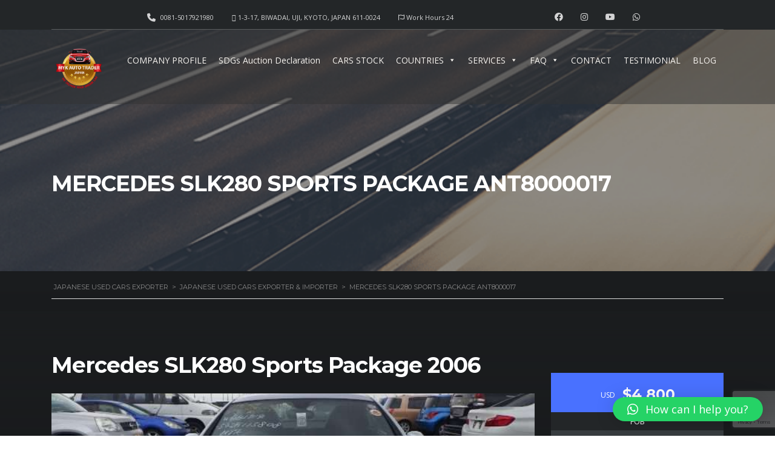

--- FILE ---
content_type: text/html; charset=UTF-8
request_url: https://www.mykautotrader.com/japanese-used-cars/mercedes-slk280-sports-package-ant8000017/
body_size: 21183
content:
<!DOCTYPE html>
<html dir="ltr" lang="en-US"
	prefix="og: https://ogp.me/ns#"  class="no-js">
<head>
	<meta charset="UTF-8">
	<meta name="viewport" content="width=device-width, initial-scale=1.0, user-scalable=no">
	<link rel="profile" href="http://gmpg.org/xfn/11">
	<link rel="pingback" href="https://www.mykautotrader.com/xmlrpc.php">
	
	
        <meta property="og:title" content="Mercedes SLK280 Sports Package ANT8000017">
        <meta property="og:image" content="https://www.mykautotrader.com/wp-content/uploads/2021/03/4-5.jpeg">
        <meta property="og:description" content="">
        <meta property="og:url" content="https://www.mykautotrader.com/japanese-used-cars/mercedes-slk280-sports-package-ant8000017/">
        <meta name="twitter:card" content="https://www.mykautotrader.com/wp-content/uploads/2021/03/4-5.jpeg">
        
	<title>Mercedes SLK280 Sports Package ANT8000017 - Japanese Used Cars Exporter</title>

		<!-- All in One SEO 4.4.4 - aioseo.com -->
		<meta name="description" content="Mercedes SLK280 Sports Package 2006 Reserve a CarLocationReserve a Car Contact Information This vehicle has been inspected by an authorized MYK Auto Trader Co. Ltd. 1-3-17, Biwadai, Uji, Kyoto, Japan 611-0024 PHONE: 0081-5058061980 EMAIL: info@mykjapan.com Message to Vender Your Name* User Name* Your telephone number* Your Country* Email* Stock No.* Your Message I am interested" />
		<meta name="robots" content="max-image-preview:large" />
		<link rel="canonical" href="https://www.mykautotrader.com/japanese-used-cars/mercedes-slk280-sports-package-ant8000017/" />
		<meta name="generator" content="All in One SEO (AIOSEO) 4.4.4" />
		<meta property="og:locale" content="en_US" />
		<meta property="og:site_name" content="Japanese Used Cars Exporter - Japanese Used Cars" />
		<meta property="og:type" content="article" />
		<meta property="og:title" content="Mercedes SLK280 Sports Package ANT8000017 - Japanese Used Cars Exporter" />
		<meta property="og:description" content="Mercedes SLK280 Sports Package 2006 Reserve a CarLocationReserve a Car Contact Information This vehicle has been inspected by an authorized MYK Auto Trader Co. Ltd. 1-3-17, Biwadai, Uji, Kyoto, Japan 611-0024 PHONE: 0081-5058061980 EMAIL: info@mykjapan.com Message to Vender Your Name* User Name* Your telephone number* Your Country* Email* Stock No.* Your Message I am interested" />
		<meta property="og:url" content="https://www.mykautotrader.com/japanese-used-cars/mercedes-slk280-sports-package-ant8000017/" />
		<meta property="article:published_time" content="2021-03-08T13:18:12+00:00" />
		<meta property="article:modified_time" content="2021-03-08T13:18:12+00:00" />
		<meta name="twitter:card" content="summary" />
		<meta name="twitter:title" content="Mercedes SLK280 Sports Package ANT8000017 - Japanese Used Cars Exporter" />
		<meta name="twitter:description" content="Mercedes SLK280 Sports Package 2006 Reserve a CarLocationReserve a Car Contact Information This vehicle has been inspected by an authorized MYK Auto Trader Co. Ltd. 1-3-17, Biwadai, Uji, Kyoto, Japan 611-0024 PHONE: 0081-5058061980 EMAIL: info@mykjapan.com Message to Vender Your Name* User Name* Your telephone number* Your Country* Email* Stock No.* Your Message I am interested" />
		<script type="application/ld+json" class="aioseo-schema">
			{"@context":"https:\/\/schema.org","@graph":[{"@type":"BreadcrumbList","@id":"https:\/\/www.mykautotrader.com\/japanese-used-cars\/mercedes-slk280-sports-package-ant8000017\/#breadcrumblist","itemListElement":[{"@type":"ListItem","@id":"https:\/\/www.mykautotrader.com\/#listItem","position":1,"item":{"@type":"WebPage","@id":"https:\/\/www.mykautotrader.com\/","name":"Home","description":"Japanese Used cars Exporter & Importer Globally. MYK is best Japanese used cars exporter and importer across the world. Car import from japan By MYK.","url":"https:\/\/www.mykautotrader.com\/"},"nextItem":"https:\/\/www.mykautotrader.com\/japanese-used-cars\/mercedes-slk280-sports-package-ant8000017\/#listItem"},{"@type":"ListItem","@id":"https:\/\/www.mykautotrader.com\/japanese-used-cars\/mercedes-slk280-sports-package-ant8000017\/#listItem","position":2,"item":{"@type":"WebPage","@id":"https:\/\/www.mykautotrader.com\/japanese-used-cars\/mercedes-slk280-sports-package-ant8000017\/","name":"Mercedes SLK280 Sports Package ANT8000017","description":"Mercedes SLK280 Sports Package 2006 Reserve a CarLocationReserve a Car Contact Information This vehicle has been inspected by an authorized MYK Auto Trader Co. Ltd. 1-3-17, Biwadai, Uji, Kyoto, Japan 611-0024 PHONE: 0081-5058061980 EMAIL: info@mykjapan.com Message to Vender Your Name* User Name* Your telephone number* Your Country* Email* Stock No.* Your Message I am interested","url":"https:\/\/www.mykautotrader.com\/japanese-used-cars\/mercedes-slk280-sports-package-ant8000017\/"},"previousItem":"https:\/\/www.mykautotrader.com\/#listItem"}]},{"@type":"Organization","@id":"https:\/\/www.mykautotrader.com\/#organization","name":"Japanese Used Cars Exporter","url":"https:\/\/www.mykautotrader.com\/"},{"@type":"Person","@id":"https:\/\/www.mykautotrader.com\/author\/myk\/#author","url":"https:\/\/www.mykautotrader.com\/author\/myk\/","name":"autoo","image":{"@type":"ImageObject","@id":"https:\/\/www.mykautotrader.com\/japanese-used-cars\/mercedes-slk280-sports-package-ant8000017\/#authorImage","url":"https:\/\/secure.gravatar.com\/avatar\/b2ddad96e28f64041017438f9e22712c?s=96&d=mm&r=g","width":96,"height":96,"caption":"autoo"}},{"@type":"WebPage","@id":"https:\/\/www.mykautotrader.com\/japanese-used-cars\/mercedes-slk280-sports-package-ant8000017\/#webpage","url":"https:\/\/www.mykautotrader.com\/japanese-used-cars\/mercedes-slk280-sports-package-ant8000017\/","name":"Mercedes SLK280 Sports Package ANT8000017 - Japanese Used Cars Exporter","description":"Mercedes SLK280 Sports Package 2006 Reserve a CarLocationReserve a Car Contact Information This vehicle has been inspected by an authorized MYK Auto Trader Co. Ltd. 1-3-17, Biwadai, Uji, Kyoto, Japan 611-0024 PHONE: 0081-5058061980 EMAIL: info@mykjapan.com Message to Vender Your Name* User Name* Your telephone number* Your Country* Email* Stock No.* Your Message I am interested","inLanguage":"en-US","isPartOf":{"@id":"https:\/\/www.mykautotrader.com\/#website"},"breadcrumb":{"@id":"https:\/\/www.mykautotrader.com\/japanese-used-cars\/mercedes-slk280-sports-package-ant8000017\/#breadcrumblist"},"author":{"@id":"https:\/\/www.mykautotrader.com\/author\/myk\/#author"},"creator":{"@id":"https:\/\/www.mykautotrader.com\/author\/myk\/#author"},"image":{"@type":"ImageObject","url":"https:\/\/www.mykautotrader.com\/wp-content\/uploads\/2021\/03\/4-5.jpeg","@id":"https:\/\/www.mykautotrader.com\/#mainImage","width":640,"height":466},"primaryImageOfPage":{"@id":"https:\/\/www.mykautotrader.com\/japanese-used-cars\/mercedes-slk280-sports-package-ant8000017\/#mainImage"},"datePublished":"2021-03-08T13:18:12+00:00","dateModified":"2021-03-08T13:18:12+00:00"},{"@type":"WebSite","@id":"https:\/\/www.mykautotrader.com\/#website","url":"https:\/\/www.mykautotrader.com\/","name":"Japanese Used Cars Exporter","description":"Japanese Used Cars","inLanguage":"en-US","publisher":{"@id":"https:\/\/www.mykautotrader.com\/#organization"}}]}
		</script>
		<!-- All in One SEO -->

<link rel='dns-prefetch' href='//static.addtoany.com' />
<link rel='dns-prefetch' href='//maps.googleapis.com' />
<link rel='dns-prefetch' href='//netdna.bootstrapcdn.com' />
<link rel='dns-prefetch' href='//fonts.googleapis.com' />
<link rel="alternate" type="application/rss+xml" title="Japanese Used Cars Exporter &raquo; Feed" href="https://www.mykautotrader.com/feed/" />
<link rel="alternate" type="application/rss+xml" title="Japanese Used Cars Exporter &raquo; Comments Feed" href="https://www.mykautotrader.com/comments/feed/" />
<link rel="alternate" type="application/rss+xml" title="Japanese Used Cars Exporter &raquo; Mercedes SLK280 Sports Package ANT8000017 Comments Feed" href="https://www.mykautotrader.com/japanese-used-cars/mercedes-slk280-sports-package-ant8000017/feed/" />

<link rel='stylesheet' id='dashicons-css' href='https://www.mykautotrader.com/wp-includes/css/dashicons.min.css?ver=6.5.7' type='text/css' media='all' />
<link rel='stylesheet' id='elusive-css' href='https://www.mykautotrader.com/wp-content/plugins/menu-icons/vendor/codeinwp/icon-picker/css/types/elusive.min.css?ver=2.0' type='text/css' media='all' />
<link rel='stylesheet' id='menu-icon-font-awesome-css' href='https://www.mykautotrader.com/wp-content/plugins/menu-icons/css/fontawesome/css/all.min.css?ver=5.15.4' type='text/css' media='all' />
<link rel='stylesheet' id='foundation-icons-css' href='https://www.mykautotrader.com/wp-content/plugins/menu-icons/vendor/codeinwp/icon-picker/css/types/foundation-icons.min.css?ver=3.0' type='text/css' media='all' />
<link rel='stylesheet' id='genericons-css' href='https://www.mykautotrader.com/wp-content/plugins/menu-icons/vendor/codeinwp/icon-picker/css/types/genericons.min.css?ver=3.4' type='text/css' media='all' />
<link rel='stylesheet' id='menu-icons-extra-css' href='https://www.mykautotrader.com/wp-content/plugins/menu-icons/css/extra.min.css?ver=0.13.13' type='text/css' media='all' />
<link rel='stylesheet' id='wp-block-library-css' href='https://www.mykautotrader.com/wp-includes/css/dist/block-library/style.min.css?ver=6.5.7' type='text/css' media='all' />
<link rel='stylesheet' id='wp-components-css' href='https://www.mykautotrader.com/wp-includes/css/dist/components/style.min.css?ver=6.5.7' type='text/css' media='all' />
<link rel='stylesheet' id='wp-preferences-css' href='https://www.mykautotrader.com/wp-includes/css/dist/preferences/style.min.css?ver=6.5.7' type='text/css' media='all' />
<link rel='stylesheet' id='wp-block-editor-css' href='https://www.mykautotrader.com/wp-includes/css/dist/block-editor/style.min.css?ver=6.5.7' type='text/css' media='all' />
<link rel='stylesheet' id='wp-reusable-blocks-css' href='https://www.mykautotrader.com/wp-includes/css/dist/reusable-blocks/style.min.css?ver=6.5.7' type='text/css' media='all' />
<link rel='stylesheet' id='wp-patterns-css' href='https://www.mykautotrader.com/wp-includes/css/dist/patterns/style.min.css?ver=6.5.7' type='text/css' media='all' />
<link rel='stylesheet' id='wp-editor-css' href='https://www.mykautotrader.com/wp-includes/css/dist/editor/style.min.css?ver=6.5.7' type='text/css' media='all' />
<link rel='stylesheet' id='algori_pdf_viewer-cgb-style-css-css' href='https://www.mykautotrader.com/wp-content/plugins/algori-pdf-viewer/dist/blocks.style.build.css' type='text/css' media='all' />
<style id='classic-theme-styles-inline-css' type='text/css'>
/*! This file is auto-generated */
.wp-block-button__link{color:#fff;background-color:#32373c;border-radius:9999px;box-shadow:none;text-decoration:none;padding:calc(.667em + 2px) calc(1.333em + 2px);font-size:1.125em}.wp-block-file__button{background:#32373c;color:#fff;text-decoration:none}
</style>
<style id='global-styles-inline-css' type='text/css'>
body{--wp--preset--color--black: #000000;--wp--preset--color--cyan-bluish-gray: #abb8c3;--wp--preset--color--white: #ffffff;--wp--preset--color--pale-pink: #f78da7;--wp--preset--color--vivid-red: #cf2e2e;--wp--preset--color--luminous-vivid-orange: #ff6900;--wp--preset--color--luminous-vivid-amber: #fcb900;--wp--preset--color--light-green-cyan: #7bdcb5;--wp--preset--color--vivid-green-cyan: #00d084;--wp--preset--color--pale-cyan-blue: #8ed1fc;--wp--preset--color--vivid-cyan-blue: #0693e3;--wp--preset--color--vivid-purple: #9b51e0;--wp--preset--gradient--vivid-cyan-blue-to-vivid-purple: linear-gradient(135deg,rgba(6,147,227,1) 0%,rgb(155,81,224) 100%);--wp--preset--gradient--light-green-cyan-to-vivid-green-cyan: linear-gradient(135deg,rgb(122,220,180) 0%,rgb(0,208,130) 100%);--wp--preset--gradient--luminous-vivid-amber-to-luminous-vivid-orange: linear-gradient(135deg,rgba(252,185,0,1) 0%,rgba(255,105,0,1) 100%);--wp--preset--gradient--luminous-vivid-orange-to-vivid-red: linear-gradient(135deg,rgba(255,105,0,1) 0%,rgb(207,46,46) 100%);--wp--preset--gradient--very-light-gray-to-cyan-bluish-gray: linear-gradient(135deg,rgb(238,238,238) 0%,rgb(169,184,195) 100%);--wp--preset--gradient--cool-to-warm-spectrum: linear-gradient(135deg,rgb(74,234,220) 0%,rgb(151,120,209) 20%,rgb(207,42,186) 40%,rgb(238,44,130) 60%,rgb(251,105,98) 80%,rgb(254,248,76) 100%);--wp--preset--gradient--blush-light-purple: linear-gradient(135deg,rgb(255,206,236) 0%,rgb(152,150,240) 100%);--wp--preset--gradient--blush-bordeaux: linear-gradient(135deg,rgb(254,205,165) 0%,rgb(254,45,45) 50%,rgb(107,0,62) 100%);--wp--preset--gradient--luminous-dusk: linear-gradient(135deg,rgb(255,203,112) 0%,rgb(199,81,192) 50%,rgb(65,88,208) 100%);--wp--preset--gradient--pale-ocean: linear-gradient(135deg,rgb(255,245,203) 0%,rgb(182,227,212) 50%,rgb(51,167,181) 100%);--wp--preset--gradient--electric-grass: linear-gradient(135deg,rgb(202,248,128) 0%,rgb(113,206,126) 100%);--wp--preset--gradient--midnight: linear-gradient(135deg,rgb(2,3,129) 0%,rgb(40,116,252) 100%);--wp--preset--font-size--small: 13px;--wp--preset--font-size--medium: 20px;--wp--preset--font-size--large: 36px;--wp--preset--font-size--x-large: 42px;--wp--preset--spacing--20: 0.44rem;--wp--preset--spacing--30: 0.67rem;--wp--preset--spacing--40: 1rem;--wp--preset--spacing--50: 1.5rem;--wp--preset--spacing--60: 2.25rem;--wp--preset--spacing--70: 3.38rem;--wp--preset--spacing--80: 5.06rem;--wp--preset--shadow--natural: 6px 6px 9px rgba(0, 0, 0, 0.2);--wp--preset--shadow--deep: 12px 12px 50px rgba(0, 0, 0, 0.4);--wp--preset--shadow--sharp: 6px 6px 0px rgba(0, 0, 0, 0.2);--wp--preset--shadow--outlined: 6px 6px 0px -3px rgba(255, 255, 255, 1), 6px 6px rgba(0, 0, 0, 1);--wp--preset--shadow--crisp: 6px 6px 0px rgba(0, 0, 0, 1);}:where(.is-layout-flex){gap: 0.5em;}:where(.is-layout-grid){gap: 0.5em;}body .is-layout-flex{display: flex;}body .is-layout-flex{flex-wrap: wrap;align-items: center;}body .is-layout-flex > *{margin: 0;}body .is-layout-grid{display: grid;}body .is-layout-grid > *{margin: 0;}:where(.wp-block-columns.is-layout-flex){gap: 2em;}:where(.wp-block-columns.is-layout-grid){gap: 2em;}:where(.wp-block-post-template.is-layout-flex){gap: 1.25em;}:where(.wp-block-post-template.is-layout-grid){gap: 1.25em;}.has-black-color{color: var(--wp--preset--color--black) !important;}.has-cyan-bluish-gray-color{color: var(--wp--preset--color--cyan-bluish-gray) !important;}.has-white-color{color: var(--wp--preset--color--white) !important;}.has-pale-pink-color{color: var(--wp--preset--color--pale-pink) !important;}.has-vivid-red-color{color: var(--wp--preset--color--vivid-red) !important;}.has-luminous-vivid-orange-color{color: var(--wp--preset--color--luminous-vivid-orange) !important;}.has-luminous-vivid-amber-color{color: var(--wp--preset--color--luminous-vivid-amber) !important;}.has-light-green-cyan-color{color: var(--wp--preset--color--light-green-cyan) !important;}.has-vivid-green-cyan-color{color: var(--wp--preset--color--vivid-green-cyan) !important;}.has-pale-cyan-blue-color{color: var(--wp--preset--color--pale-cyan-blue) !important;}.has-vivid-cyan-blue-color{color: var(--wp--preset--color--vivid-cyan-blue) !important;}.has-vivid-purple-color{color: var(--wp--preset--color--vivid-purple) !important;}.has-black-background-color{background-color: var(--wp--preset--color--black) !important;}.has-cyan-bluish-gray-background-color{background-color: var(--wp--preset--color--cyan-bluish-gray) !important;}.has-white-background-color{background-color: var(--wp--preset--color--white) !important;}.has-pale-pink-background-color{background-color: var(--wp--preset--color--pale-pink) !important;}.has-vivid-red-background-color{background-color: var(--wp--preset--color--vivid-red) !important;}.has-luminous-vivid-orange-background-color{background-color: var(--wp--preset--color--luminous-vivid-orange) !important;}.has-luminous-vivid-amber-background-color{background-color: var(--wp--preset--color--luminous-vivid-amber) !important;}.has-light-green-cyan-background-color{background-color: var(--wp--preset--color--light-green-cyan) !important;}.has-vivid-green-cyan-background-color{background-color: var(--wp--preset--color--vivid-green-cyan) !important;}.has-pale-cyan-blue-background-color{background-color: var(--wp--preset--color--pale-cyan-blue) !important;}.has-vivid-cyan-blue-background-color{background-color: var(--wp--preset--color--vivid-cyan-blue) !important;}.has-vivid-purple-background-color{background-color: var(--wp--preset--color--vivid-purple) !important;}.has-black-border-color{border-color: var(--wp--preset--color--black) !important;}.has-cyan-bluish-gray-border-color{border-color: var(--wp--preset--color--cyan-bluish-gray) !important;}.has-white-border-color{border-color: var(--wp--preset--color--white) !important;}.has-pale-pink-border-color{border-color: var(--wp--preset--color--pale-pink) !important;}.has-vivid-red-border-color{border-color: var(--wp--preset--color--vivid-red) !important;}.has-luminous-vivid-orange-border-color{border-color: var(--wp--preset--color--luminous-vivid-orange) !important;}.has-luminous-vivid-amber-border-color{border-color: var(--wp--preset--color--luminous-vivid-amber) !important;}.has-light-green-cyan-border-color{border-color: var(--wp--preset--color--light-green-cyan) !important;}.has-vivid-green-cyan-border-color{border-color: var(--wp--preset--color--vivid-green-cyan) !important;}.has-pale-cyan-blue-border-color{border-color: var(--wp--preset--color--pale-cyan-blue) !important;}.has-vivid-cyan-blue-border-color{border-color: var(--wp--preset--color--vivid-cyan-blue) !important;}.has-vivid-purple-border-color{border-color: var(--wp--preset--color--vivid-purple) !important;}.has-vivid-cyan-blue-to-vivid-purple-gradient-background{background: var(--wp--preset--gradient--vivid-cyan-blue-to-vivid-purple) !important;}.has-light-green-cyan-to-vivid-green-cyan-gradient-background{background: var(--wp--preset--gradient--light-green-cyan-to-vivid-green-cyan) !important;}.has-luminous-vivid-amber-to-luminous-vivid-orange-gradient-background{background: var(--wp--preset--gradient--luminous-vivid-amber-to-luminous-vivid-orange) !important;}.has-luminous-vivid-orange-to-vivid-red-gradient-background{background: var(--wp--preset--gradient--luminous-vivid-orange-to-vivid-red) !important;}.has-very-light-gray-to-cyan-bluish-gray-gradient-background{background: var(--wp--preset--gradient--very-light-gray-to-cyan-bluish-gray) !important;}.has-cool-to-warm-spectrum-gradient-background{background: var(--wp--preset--gradient--cool-to-warm-spectrum) !important;}.has-blush-light-purple-gradient-background{background: var(--wp--preset--gradient--blush-light-purple) !important;}.has-blush-bordeaux-gradient-background{background: var(--wp--preset--gradient--blush-bordeaux) !important;}.has-luminous-dusk-gradient-background{background: var(--wp--preset--gradient--luminous-dusk) !important;}.has-pale-ocean-gradient-background{background: var(--wp--preset--gradient--pale-ocean) !important;}.has-electric-grass-gradient-background{background: var(--wp--preset--gradient--electric-grass) !important;}.has-midnight-gradient-background{background: var(--wp--preset--gradient--midnight) !important;}.has-small-font-size{font-size: var(--wp--preset--font-size--small) !important;}.has-medium-font-size{font-size: var(--wp--preset--font-size--medium) !important;}.has-large-font-size{font-size: var(--wp--preset--font-size--large) !important;}.has-x-large-font-size{font-size: var(--wp--preset--font-size--x-large) !important;}
.wp-block-navigation a:where(:not(.wp-element-button)){color: inherit;}
:where(.wp-block-post-template.is-layout-flex){gap: 1.25em;}:where(.wp-block-post-template.is-layout-grid){gap: 1.25em;}
:where(.wp-block-columns.is-layout-flex){gap: 2em;}:where(.wp-block-columns.is-layout-grid){gap: 2em;}
.wp-block-pullquote{font-size: 1.5em;line-height: 1.6;}
</style>
<link rel='stylesheet' id='contact-form-7-css' href='https://www.mykautotrader.com/wp-content/plugins/contact-form-7/includes/css/styles.css?ver=5.9.3' type='text/css' media='all' />
<link rel='stylesheet' id='stm-stm-icon-css' href='https://www.mykautotrader.com/wp-content/uploads/stm_fonts/stm-icon/stm-icon.css?ver=1.1' type='text/css' media='all' />
<link rel='stylesheet' id='stm-vc_templates_color_scheme-css' href='https://www.mykautotrader.com/wp-content/plugins/motors-wpbakery-widgets/assets/css/vc_templates_color_scheme.css?ver=6.5.7' type='text/css' media='all' />
<link rel='stylesheet' id='owl.carousel-css' href='https://www.mykautotrader.com/wp-content/plugins/stm_vehicles_listing/assets/css/frontend/owl.carousel.css?ver=7.2.1' type='text/css' media='all' />
<link rel='stylesheet' id='light-gallery-css' href='https://www.mykautotrader.com/wp-content/plugins/stm_vehicles_listing/assets/css/frontend/lightgallery.min.css?ver=7.2.1' type='text/css' media='all' />
<link rel='stylesheet' id='megamenu-css' href='https://www.mykautotrader.com/wp-content/uploads/maxmegamenu/style.css?ver=0ea267' type='text/css' media='all' />
<link rel='stylesheet' id='font-awesome-min-css' href='https://www.mykautotrader.com/wp-content/plugins/stm-motors-extends/nuxy/metaboxes/assets/vendors/font-awesome.min.css?ver=1769219624' type='text/css' media='all' />
<link rel='stylesheet' id='testimonial-rotator-style-css' href='https://www.mykautotrader.com/wp-content/plugins/testimonial-rotator/testimonial-rotator-style.css?ver=6.5.7' type='text/css' media='all' />
<link rel='stylesheet' id='font-awesome-css' href='//netdna.bootstrapcdn.com/font-awesome/latest/css/font-awesome.min.css?ver=6.5.7' type='text/css' media='all' />
<link rel='stylesheet' id='stm-theme-default-icons-css' href='https://www.mykautotrader.com/wp-content/themes/motors/assets/css/iconset-default.css?ver=5.6.13' type='text/css' media='all' />
<link rel='stylesheet' id='stm-theme-service-icons-css' href='https://www.mykautotrader.com/wp-content/themes/motors/assets/css/iconset-service.css?ver=5.6.13' type='text/css' media='all' />
<link rel='stylesheet' id='stm-theme-boat-icons-css' href='https://www.mykautotrader.com/wp-content/themes/motors/assets/css/iconset-boats.css?ver=5.6.13' type='text/css' media='all' />
<link rel='stylesheet' id='stm-theme-moto-icons-css' href='https://www.mykautotrader.com/wp-content/themes/motors/assets/css/iconset-motorcycles.css?ver=5.6.13' type='text/css' media='all' />
<link rel='stylesheet' id='stm-theme-rental-icons-css' href='https://www.mykautotrader.com/wp-content/themes/motors/assets/css/iconset-rental.css?ver=5.6.13' type='text/css' media='all' />
<link rel='stylesheet' id='stm-theme-magazine-icons-css' href='https://www.mykautotrader.com/wp-content/themes/motors/assets/css/iconset-magazine.css?ver=5.6.13' type='text/css' media='all' />
<link rel='stylesheet' id='stm-theme-listing-two-icons-css' href='https://www.mykautotrader.com/wp-content/themes/motors/assets/css/iconset-listing-two.css?ver=5.6.13' type='text/css' media='all' />
<link rel='stylesheet' id='stm-theme-auto-parts-icons-css' href='https://www.mykautotrader.com/wp-content/themes/motors/assets/css/iconset-auto-parts.css?ver=5.6.13' type='text/css' media='all' />
<link rel='stylesheet' id='stm-theme-aircrafts-icons-css' href='https://www.mykautotrader.com/wp-content/themes/motors/assets/css/iconset-aircrafts.css?ver=5.6.13' type='text/css' media='all' />
<link rel='stylesheet' id='stm_default_google_font-css' href='https://fonts.googleapis.com/css?family=Open+Sans%3A300%2C300italic%2Cregular%2Citalic%2C600%2C600italic%2C700%2C700italic%2C800%2C800italic%7CMontserrat%3A100%2C100italic%2C200%2C200italic%2C300%2C300italic%2Cregular%2Citalic%2C500%2C500italic%2C600%2C600italic%2C700%2C700italic%2C800%2C800italic%2C900%2C900italic&#038;subset=latin%2Clatin-ext&#038;ver=5.6.13' type='text/css' media='all' />
<link rel='stylesheet' id='stm-jquery-ui-css-css' href='https://www.mykautotrader.com/wp-content/themes/motors/assets/css/jquery-ui.css?ver=5.6.13' type='text/css' media='all' />
<link rel='stylesheet' id='bootstrap-css' href='https://www.mykautotrader.com/wp-content/themes/motors/assets/css/bootstrap/main.css?ver=5.6.13' type='text/css' media='all' />
<link rel='stylesheet' id='stm-skin-custom-css' href='https://www.mykautotrader.com/wp-content/uploads/stm_uploads/skin-custom.css?ver=234' type='text/css' media='all' />
<link rel='stylesheet' id='stm-theme-style-animation-css' href='https://www.mykautotrader.com/wp-content/themes/motors/assets/css/animation.css?ver=5.6.13' type='text/css' media='all' />
<link rel='stylesheet' id='stm-theme-style-css' href='https://www.mykautotrader.com/wp-content/themes/motors/style.css?ver=5.6.13' type='text/css' media='all' />
<style id='stm-theme-style-inline-css' type='text/css'>
.body{ background-color: F2F2F2; } .stm-layout-header-car_dealer_two.no_margin #stm-boats-header #header .header-inner-content .listing-service-right .listing-menu > li{ margin: 0px 0px 0px 0px; padding: 0px 12px 0px 04px; } .stm-icon-counter .stm-icon-counter-left{ margin-right: 20px; } .stm-icon-counter .stm-counter-meta{ padding-right: 15px; } .icon-box-content .title{ color: white; } .single-car-data{ background-color: #373C3F; } #wrapper #main .stm-service-layout-icon-box .inner.vertical_align_middle .icon{ display: contents; } .stm-service-layout-icon-box .icon-box-content{ margin-top: 15px; } .stm-service-layout-icon-box{ margin-bottom: 0px !important; } .icon-box .icon{ margin-top: 0px; } .footer_widgets_wrapper a{ color: white; } .footer_widgets_wrapper a:hover { color: #2C57F8; } .testimonial_rotator_author_info p{ color: black; } .testimonial_rotator.template-onepig .testimonial_rotator_star{ color: #FFB129; } .testimonial_rotator.template-twopigs .testimonial_rotator_slide_inner{ padding: 0 20px; } .testimonial_rotator.template-twopigs .testimonial_rotator_star{ color: #FFB129; } .testimonial_rotator_star{ color: #FFB129; } #mega-menu-wrap-primary{ clear: none; background: none; } .stm-layout-header-car_dealer_two.no_margin #stm-boats-header #header .header-inner-content .listing-service-right{ padding-top: 0px; } mega-sub-menu{ padding-top: 50px; } #mega-menu-wrap-primary #mega-menu-primary[data-effect="fade_up"] li.mega-menu-item.mega-menu-megamenu > ul.mega-sub-menu, #mega-menu-wrap-primary #mega-menu-primary[data-effect="fade_up"] li.mega-menu-item.mega-menu-flyout ul.mega-sub-menu{ margin-top: 20px; } .stm-layout-header-car_dealer_two.no_margin .stm-boats-mobile-header .bloglogo img{ max-height: 80px; } #mega-menu-wrap-primary #mega-menu-primary{ padding-top: 9px; }

			:root{
				--motors-default-base-color: #4971ff;
				--motors-default-secondary-color: #ffb129;
				--motors-base-color: #4971ff;
				--motors-secondary-color: #ffb129;
			}
		
</style>
<link rel='stylesheet' id='stm-wpcfto-styles-css' href='https://www.mykautotrader.com/wp-content/uploads/stm_uploads/wpcfto-generate.css?ver=16' type='text/css' media='all' />
<link rel='stylesheet' id='qlwapp-css' href='https://www.mykautotrader.com/wp-content/plugins/wp-whatsapp-chat/build/frontend/css/style.css?ver=7.1.5' type='text/css' media='all' />
<link rel='stylesheet' id='js_composer_front-css' href='https://www.mykautotrader.com/wp-content/plugins/js_composer/assets/css/js_composer.min.css?ver=6.6.0' type='text/css' media='all' />
<link rel='stylesheet' id='addtoany-css' href='https://www.mykautotrader.com/wp-content/plugins/add-to-any/addtoany.min.css?ver=1.16' type='text/css' media='all' />
<link rel='stylesheet' id='vc_tta_style-css' href='https://www.mykautotrader.com/wp-content/plugins/js_composer/assets/css/js_composer_tta.min.css?ver=6.6.0' type='text/css' media='all' />
<link rel='stylesheet' id='stm_car_listing_contact_form-css' href='https://www.mykautotrader.com/wp-content/themes/motors/assets/css/dist/stm_car_listing_contact_form.css?ver=6.5.7' type='text/css' media='all' />
<script type="text/javascript" src="https://www.mykautotrader.com/wp-includes/js/jquery/jquery.min.js?ver=3.7.1" id="jquery-core-js"></script>
<script type="text/javascript" src="https://www.mykautotrader.com/wp-includes/js/jquery/jquery-migrate.min.js?ver=3.4.1" id="jquery-migrate-js"></script>
<script type="text/javascript" async src="https://www.mykautotrader.com/wp-content/plugins/add-to-any/addtoany.min.js?ver=1.1" id="addtoany-jquery-js"></script>
<script type="text/javascript" src="https://www.mykautotrader.com/wp-content/plugins/testimonial-rotator/js/jquery.cycletwo.js?ver=6.5.7" id="cycletwo-js"></script>
<script type="text/javascript" src="https://www.mykautotrader.com/wp-content/plugins/testimonial-rotator/js/jquery.cycletwo.addons.js?ver=6.5.7" id="cycletwo-addons-js"></script>
<script type="text/javascript" src="https://www.mykautotrader.com/wp-content/themes/motors/assets/js/classie.js?ver=5.6.13" id="stm-classie-js"></script>
<link rel="https://api.w.org/" href="https://www.mykautotrader.com/wp-json/" /><link rel="EditURI" type="application/rsd+xml" title="RSD" href="https://www.mykautotrader.com/xmlrpc.php?rsd" />
<meta name="generator" content="WordPress 6.5.7" />
<link rel='shortlink' href='https://www.mykautotrader.com/?p=12231' />
<link rel="alternate" type="application/json+oembed" href="https://www.mykautotrader.com/wp-json/oembed/1.0/embed?url=https%3A%2F%2Fwww.mykautotrader.com%2Fjapanese-used-cars%2Fmercedes-slk280-sports-package-ant8000017%2F" />
<link rel="alternate" type="text/xml+oembed" href="https://www.mykautotrader.com/wp-json/oembed/1.0/embed?url=https%3A%2F%2Fwww.mykautotrader.com%2Fjapanese-used-cars%2Fmercedes-slk280-sports-package-ant8000017%2F&#038;format=xml" />
		<script type="text/javascript">
			var stm_lang_code = 'en';
						var ajaxurl = 'https://www.mykautotrader.com/wp-admin/admin-ajax.php';
			var stm_site_blog_id = "1";
			var stm_added_to_compare_text = "Added to compare";
			var stm_removed_from_compare_text = "was removed from compare";

						var stm_already_added_to_compare_text = "You have already added 3 cars";
					</script>
			<script type="text/javascript">
		var stm_wpcfto_ajaxurl = 'https://www.mykautotrader.com/wp-admin/admin-ajax.php';
	</script>

	<style>
		.vue_is_disabled {
			display: none;
		}
	</style>
		<script>
		var stm_wpcfto_nonces = {"wpcfto_save_settings":"de29b5e850","get_image_url":"3342964da4","wpcfto_upload_file":"0a0a1d5e44","wpcfto_search_posts":"3aa2ce49f7"};
	</script>
	<meta name="generator" content="Powered by WPBakery Page Builder - drag and drop page builder for WordPress."/>
<meta name="generator" content="Powered by Slider Revolution 6.6.20 - responsive, Mobile-Friendly Slider Plugin for WordPress with comfortable drag and drop interface." />
<link rel="icon" href="https://www.mykautotrader.com/wp-content/uploads/2018/04/cropped-MYK-Badge7_300px-2-32x32.png" sizes="32x32" />
<link rel="icon" href="https://www.mykautotrader.com/wp-content/uploads/2018/04/cropped-MYK-Badge7_300px-2-192x192.png" sizes="192x192" />
<link rel="apple-touch-icon" href="https://www.mykautotrader.com/wp-content/uploads/2018/04/cropped-MYK-Badge7_300px-2-180x180.png" />
<meta name="msapplication-TileImage" content="https://www.mykautotrader.com/wp-content/uploads/2018/04/cropped-MYK-Badge7_300px-2-270x270.png" />
<script>function setREVStartSize(e){
			//window.requestAnimationFrame(function() {
				window.RSIW = window.RSIW===undefined ? window.innerWidth : window.RSIW;
				window.RSIH = window.RSIH===undefined ? window.innerHeight : window.RSIH;
				try {
					var pw = document.getElementById(e.c).parentNode.offsetWidth,
						newh;
					pw = pw===0 || isNaN(pw) || (e.l=="fullwidth" || e.layout=="fullwidth") ? window.RSIW : pw;
					e.tabw = e.tabw===undefined ? 0 : parseInt(e.tabw);
					e.thumbw = e.thumbw===undefined ? 0 : parseInt(e.thumbw);
					e.tabh = e.tabh===undefined ? 0 : parseInt(e.tabh);
					e.thumbh = e.thumbh===undefined ? 0 : parseInt(e.thumbh);
					e.tabhide = e.tabhide===undefined ? 0 : parseInt(e.tabhide);
					e.thumbhide = e.thumbhide===undefined ? 0 : parseInt(e.thumbhide);
					e.mh = e.mh===undefined || e.mh=="" || e.mh==="auto" ? 0 : parseInt(e.mh,0);
					if(e.layout==="fullscreen" || e.l==="fullscreen")
						newh = Math.max(e.mh,window.RSIH);
					else{
						e.gw = Array.isArray(e.gw) ? e.gw : [e.gw];
						for (var i in e.rl) if (e.gw[i]===undefined || e.gw[i]===0) e.gw[i] = e.gw[i-1];
						e.gh = e.el===undefined || e.el==="" || (Array.isArray(e.el) && e.el.length==0)? e.gh : e.el;
						e.gh = Array.isArray(e.gh) ? e.gh : [e.gh];
						for (var i in e.rl) if (e.gh[i]===undefined || e.gh[i]===0) e.gh[i] = e.gh[i-1];
											
						var nl = new Array(e.rl.length),
							ix = 0,
							sl;
						e.tabw = e.tabhide>=pw ? 0 : e.tabw;
						e.thumbw = e.thumbhide>=pw ? 0 : e.thumbw;
						e.tabh = e.tabhide>=pw ? 0 : e.tabh;
						e.thumbh = e.thumbhide>=pw ? 0 : e.thumbh;
						for (var i in e.rl) nl[i] = e.rl[i]<window.RSIW ? 0 : e.rl[i];
						sl = nl[0];
						for (var i in nl) if (sl>nl[i] && nl[i]>0) { sl = nl[i]; ix=i;}
						var m = pw>(e.gw[ix]+e.tabw+e.thumbw) ? 1 : (pw-(e.tabw+e.thumbw)) / (e.gw[ix]);
						newh =  (e.gh[ix] * m) + (e.tabh + e.thumbh);
					}
					var el = document.getElementById(e.c);
					if (el!==null && el) el.style.height = newh+"px";
					el = document.getElementById(e.c+"_wrapper");
					if (el!==null && el) {
						el.style.height = newh+"px";
						el.style.display = "block";
					}
				} catch(e){
					console.log("Failure at Presize of Slider:" + e)
				}
			//});
		  };</script>
			<style>
				:root {
				--qlwapp-scheme-font-family:inherit;--qlwapp-scheme-font-size:18px;--qlwapp-scheme-icon-size:60px;--qlwapp-scheme-icon-font-size:24px;--qlwapp-button-animation-name:none;				}
			</style>
			<style type="text/css" data-type="vc_shortcodes-custom-css">.vc_custom_1613645128486{margin-top: -4px !important;margin-right: 12px !important;}.vc_custom_1613645128488{padding-top: 0px !important;padding-right: 0px !important;padding-bottom: 0px !important;padding-left: 0px !important;}.vc_custom_1613644335050{margin-top: 2px !important;margin-right: 15px !important;}.vc_custom_1613644335052{padding-top: 0px !important;padding-right: 0px !important;padding-bottom: 0px !important;padding-left: 0px !important;}.vc_custom_1613644349844{margin-top: 4px !important;margin-right: 15px !important;}.vc_custom_1613644349846{padding-top: 0px !important;padding-right: 0px !important;padding-bottom: 0px !important;padding-left: 0px !important;}.vc_custom_1613644373317{margin-top: 4px !important;margin-right: 15px !important;}.vc_custom_1613644373318{padding-top: 0px !important;padding-right: 0px !important;padding-bottom: 0px !important;padding-left: 0px !important;}.vc_custom_1523959129062{margin-top: -4px !important;margin-right: 15px !important;}.vc_custom_1523959129062{margin-bottom: 18px !important;padding-top: 0px !important;padding-right: 0px !important;padding-bottom: 0px !important;padding-left: 0px !important;}.vc_custom_1612182873432{background-color: #373c3f !important;}</style><noscript><style> .wpb_animate_when_almost_visible { opacity: 1; }</style></noscript><style type="text/css">/** Mega Menu CSS: fs **/</style>
	
	<script async src="https://pagead2.googlesyndication.com/pagead/js/adsbygoogle.js?client=ca-pub-7280251616785820"
     crossorigin="anonymous"></script>
	
</head>


<body class="listings-template-default single single-listings postid-12231 mega-menu-primary stm-macintosh no_margin inventory-dark single-listing-title-box-show stm-template-car_dealer_two stm-user-not-logged-in header_remove_compare header_remove_cart no_margin stm-layout-header-car_dealer_two has-breadcrumb_navxt single_builder_none theme-motors wpb-js-composer js-comp-ver-6.6.0 vc_responsive"  ontouchstart="">
<div id="wrapper">
				<div id="stm-boats-header" class="header-position-absolute listing-nontransparent-header">
			
	<div id="top-bar">
		<div class="container">

							<div class="clearfix top-bar-wrapper">
				<!--LANGS-->
								<div class="pull-left">
									</div>


				<div class="stm-boats-top-bar-right clearfix">

					<!-- Header Top bar Login -->
					
					<div class="stm-boats-top-bar-centered clearfix">

													<ul class="top-bar-info clearfix">
																	<li class=""><i class="far fa-fa fa-calendar-check "></i> Work Hours 24</li>
																																	<li class="">
										<span id="top-bar-address" class=" " data-iframe="true" data-src="">
											<i class="fa fa-map-marker "></i>  1-3-17, BIWADAI, UJI, KYOTO, JAPAN 611-0024										</span>
									</li>
																									<li class=""><i class="fas fa-phone "></i> 0081-5017921980</li>
															</ul>
						
												<!-- Header top bar Socials -->
													<div class="header-top-bar-socs">
								<ul class="clearfix">
																			<li>
											<a href="https://www.facebook.com/MYKautotrader/" target="_blank">
												<i class="fab fa-facebook"></i>
											</a>
										</li>
																			<li>
											<a href="https://www.instagram.com/mykautotraderjapan/" target="_blank">
												<i class="fab fa-instagram"></i>
											</a>
										</li>
																			<li>
											<a href="https://www.youtube.com/channel/UCi3y18h2KO4wDco58XnAUeQ" target="_blank">
												<i class="fab fa-youtube"></i>
											</a>
										</li>
																			<li>
											<a href="http://0081-8083884949/" target="_blank">
												<i class="fab fa-whatsapp"></i>
											</a>
										</li>
																	</ul>
							</div>
						
					</div>
				</div>

			</div>
		</div>
	</div>

				<div id="header">
				
<div class="header-listing header-listing-fixed listing-nontransparent-header ">

	<div class="container header-inner-content">
		<!--Logo-->
		<div class="listing-logo-main" style="margin-right: 25px; ">
							<a class="bloglogo" href="https://www.mykautotrader.com/">
					<img
						src="https://www.mykautotrader.com/wp-content/uploads/2021/03/MYK-Badge7_300px-2.png"
						style="width: 90px;"
						title="Home"
						alt="Logo"
					/>
				</a>
					</div>

		<div class="listing-service-right clearfix" style="">

			<div class="listing-right-actions">
				
				
				
							</div>

			<ul class="listing-menu clearfix" style="">
				<div id="mega-menu-wrap-primary" class="mega-menu-wrap"><div class="mega-menu-toggle"><div class="mega-toggle-blocks-left"></div><div class="mega-toggle-blocks-center"></div><div class="mega-toggle-blocks-right"><div class='mega-toggle-block mega-menu-toggle-block mega-toggle-block-1' id='mega-toggle-block-1' tabindex='0'><span class='mega-toggle-label' role='button' aria-expanded='false'><span class='mega-toggle-label-closed'>MENU</span><span class='mega-toggle-label-open'>MENU</span></span></div></div></div><ul id="mega-menu-primary" class="mega-menu max-mega-menu mega-menu-horizontal mega-no-js" data-event="hover_intent" data-effect="fade_up" data-effect-speed="200" data-effect-mobile="disabled" data-effect-speed-mobile="0" data-mobile-force-width="false" data-second-click="go" data-document-click="collapse" data-vertical-behaviour="standard" data-breakpoint="768" data-unbind="true" data-mobile-state="collapse_all" data-hover-intent-timeout="300" data-hover-intent-interval="100"><li class='mega-menu-item mega-menu-item-type-post_type mega-menu-item-object-page mega-align-bottom-left mega-menu-flyout mega-menu-item-11296 menu-item' id='mega-menu-item-11296'><a class="mega-menu-link" href="https://www.mykautotrader.com/company-profile/" tabindex="0">COMPANY PROFILE</a></li><li class='mega-menu-item mega-menu-item-type-post_type mega-menu-item-object-page mega-align-bottom-left mega-menu-flyout mega-menu-item-15571 menu-item' id='mega-menu-item-15571'><a class="mega-menu-link" href="https://www.mykautotrader.com/myk-autotrader-japan-sdgs-auction-declaration/" tabindex="0">SDGs Auction Declaration</a></li><li class='mega-menu-item mega-menu-item-type-post_type mega-menu-item-object-page mega-align-bottom-left mega-menu-flyout mega-menu-item-11553 menu-item' id='mega-menu-item-11553'><a class="mega-menu-link" href="https://www.mykautotrader.com/japanese-used-cars/" tabindex="0">CARS STOCK</a></li><li class='mega-menu-item mega-menu-item-type-custom mega-menu-item-object-custom mega-menu-item-has-children mega-menu-megamenu mega-align-bottom-left mega-menu-grid mega-menu-item-11297 menu-item' id='mega-menu-item-11297'><a class="mega-menu-link" aria-haspopup="true" aria-expanded="false" tabindex="0">COUNTRIES<span class="mega-indicator"></span></a>
<ul class="mega-sub-menu">
<li class='mega-menu-row menu-item' id='mega-menu-11297-0'>
	<ul class="mega-sub-menu">
<li class='mega-menu-column mega-clr1 mega-menu-columns-3-of-12 clr1 menu-item' id='mega-menu-11297-0-0'>
		<ul class="mega-sub-menu">
<li class='mega-menu-item mega-menu-item-type-post_type mega-menu-item-object-page mega-menu-item-11307 menu-item' id='mega-menu-item-11307'><a class="mega-menu-link" href="https://www.mykautotrader.com/myk-antigua/"><img src="https://www.mykautotrader.com/wp-content/uploads/2023/08/icons8-antigua-and-barbuda-96-1.png" class="_mi _before _svg" aria-hidden="true" alt="" width="96" height="96" style="width:1.6em;"/><span>ANTIGUA</span></a></li><li class='mega-menu-item mega-menu-item-type-post_type mega-menu-item-object-page mega-menu-item-11311 menu-item' id='mega-menu-item-11311'><a class="mega-menu-link" href="https://www.mykautotrader.com/myk-jamaica/"><img src="https://www.mykautotrader.com/wp-content/uploads/2023/08/icons8-jamaica-96-1.png" class="_mi _before _svg" aria-hidden="true" alt="" width="96" height="96" style="width:1.6em;"/><span>JAMAICA</span></a></li><li class='mega-menu-item mega-menu-item-type-post_type mega-menu-item-object-page mega-menu-item-11313 menu-item' id='mega-menu-item-11313'><a class="mega-menu-link" href="https://www.mykautotrader.com/myk-saint-kitts/"><img src="https://www.mykautotrader.com/wp-content/uploads/2023/08/icons8-saint-kitts-and-nevis-96-1-1.png" class="_mi _before _svg" aria-hidden="true" alt="" width="96" height="96" style="width:1.6em;"/><span>SAINT KITTS</span></a></li><li class='mega-menu-item mega-menu-item-type-post_type mega-menu-item-object-page mega-menu-item-11318 menu-item' id='mega-menu-item-11318'><a class="mega-menu-link" href="https://www.mykautotrader.com/myk-tanzania/"><img src="https://www.mykautotrader.com/wp-content/uploads/2023/08/icons8-tanzania-flag-96-1.png" class="_mi _before _svg" aria-hidden="true" alt="" width="96" height="96" style="width:1.6em;"/><span>TANZANIA</span></a></li>		</ul>
</li><li class='mega-menu-column mega-menu-columns-3-of-12 menu-item' id='mega-menu-11297-0-1'>
		<ul class="mega-sub-menu">
<li class='mega-menu-item mega-menu-item-type-post_type mega-menu-item-object-page mega-menu-item-11308 menu-item' id='mega-menu-item-11308'><a class="mega-menu-link" href="https://www.mykautotrader.com/myk-barbados/"><img src="https://www.mykautotrader.com/wp-content/uploads/2023/08/icons8-barbados-96-1.png" class="_mi _before _svg" aria-hidden="true" alt="" width="96" height="96" style="width:1.6em;"/><span>BARBADOS</span></a></li><li class='mega-menu-item mega-menu-item-type-post_type mega-menu-item-object-page mega-menu-item-11312 menu-item' id='mega-menu-item-11312'><a class="mega-menu-link" href="https://www.mykautotrader.com/myk-kenya/"><img src="https://www.mykautotrader.com/wp-content/uploads/2023/08/icons8-kenya-96-1.png" class="_mi _before _svg" aria-hidden="true" alt="" width="96" height="96" style="width:1.6em;"/><span>KENYA</span></a></li><li class='mega-menu-item mega-menu-item-type-post_type mega-menu-item-object-page mega-menu-item-11315 menu-item' id='mega-menu-item-11315'><a class="mega-menu-link" href="https://www.mykautotrader.com/myk-saint-vincent/"><img src="https://www.mykautotrader.com/wp-content/uploads/2023/08/icons8-saint-vincent-and-the-grenadines-96-1.png" class="_mi _before _svg" aria-hidden="true" alt="" width="96" height="96" style="width:1.6em;"/><span>SAINT VINCENT</span></a></li><li class='mega-menu-item mega-menu-item-type-post_type mega-menu-item-object-page mega-menu-item-11320 menu-item' id='mega-menu-item-11320'><a class="mega-menu-link" href="https://www.mykautotrader.com/myk-trinidad/"><img src="https://www.mykautotrader.com/wp-content/uploads/2023/08/icons8-trinidad-and-tobago-96-1.png" class="_mi _before _svg" aria-hidden="true" alt="" width="96" height="96" style="width:1.6em;"/><span>TRINIDAD</span></a></li>		</ul>
</li><li class='mega-menu-column mega-menu-columns-3-of-12 menu-item' id='mega-menu-11297-0-2'>
		<ul class="mega-sub-menu">
<li class='mega-menu-item mega-menu-item-type-post_type mega-menu-item-object-page mega-menu-item-11309 menu-item' id='mega-menu-item-11309'><a class="mega-menu-link" href="https://www.mykautotrader.com/myk-grenada/"><img src="https://www.mykautotrader.com/wp-content/uploads/2023/08/icons8-grenada-96-1-2.png" class="_mi _before _svg" aria-hidden="true" alt="" width="96" height="96" style="width:1.6em;"/><span>GRENADA</span></a></li><li class='mega-menu-item mega-menu-item-type-post_type mega-menu-item-object-page mega-menu-item-11306 menu-item' id='mega-menu-item-11306'><a class="mega-menu-link" href="https://www.mykautotrader.com/myk-pakistan/"><img src="https://www.mykautotrader.com/wp-content/uploads/2023/08/icons8-pakistan-96-1.png" class="_mi _before _svg" aria-hidden="true" alt="" width="96" height="96" style="width:1.6em;"/><span>PAKISTAN</span></a></li><li class='mega-menu-item mega-menu-item-type-post_type mega-menu-item-object-page mega-menu-item-11316 menu-item' id='mega-menu-item-11316'><a class="mega-menu-link" href="https://www.mykautotrader.com/myk-somalia/"><img src="https://www.mykautotrader.com/wp-content/uploads/2023/08/icons8-somalia-96-1.png" class="_mi _before _svg" aria-hidden="true" alt="" width="96" height="96" style="width:1.6em;"/><span>SOMALIA</span></a></li><li class='mega-menu-item mega-menu-item-type-custom mega-menu-item-object-custom mega-menu-item-15057 menu-item' id='mega-menu-item-15057'><a class="mega-menu-link" href="https://www.mykautotrader.com/japanese-used-cars/?country=zambia"><img src="https://www.mykautotrader.com/wp-content/uploads/2023/08/icons8-zambia-96-1-1.png" class="_mi _before _svg" aria-hidden="true" alt="" width="96" height="96" style="width:1.6em;"/><span>ZAMBIA</span></a></li>		</ul>
</li><li class='mega-menu-column mega-menu-columns-3-of-12 menu-item' id='mega-menu-11297-0-3'>
		<ul class="mega-sub-menu">
<li class='mega-menu-item mega-menu-item-type-post_type mega-menu-item-object-page mega-menu-item-11310 menu-item' id='mega-menu-item-11310'><a class="mega-menu-link" href="https://www.mykautotrader.com/myk-guyana/"><img src="https://www.mykautotrader.com/wp-content/uploads/2023/08/icons8-guyana-96-1.png" class="_mi _before _svg" aria-hidden="true" alt="" width="96" height="96" style="width:1.6em;"/><span>GUYANA</span></a></li><li class='mega-menu-item mega-menu-item-type-post_type mega-menu-item-object-page mega-menu-item-11314 menu-item' id='mega-menu-item-11314'><a class="mega-menu-link" href="https://www.mykautotrader.com/myk-saint-lucia/"><img src="https://www.mykautotrader.com/wp-content/uploads/2023/08/icons8-saint-lucia-96-1.png" class="_mi _before _svg" aria-hidden="true" alt="" width="96" height="96" style="width:1.6em;"/><span>SAINT LUCIA</span></a></li><li class='mega-menu-item mega-menu-item-type-post_type mega-menu-item-object-page mega-menu-item-11319 menu-item' id='mega-menu-item-11319'><a class="mega-menu-link" href="https://www.mykautotrader.com/myk-timor-leste/"><img src="https://www.mykautotrader.com/wp-content/uploads/2023/08/icons8-timor-leste-96.png" class="_mi _before _svg" aria-hidden="true" alt="" width="96" height="96" style="width:1.6em;"/><span>TIMOR LESTE</span></a></li><li class='mega-menu-item mega-menu-item-type-custom mega-menu-item-object-custom mega-menu-item-15425 menu-item' id='mega-menu-item-15425'><a class="mega-menu-link" href="https://www.mykautotrader.com/japanese-used-cars/?country=kitts-and-nevis"><img src="https://www.mykautotrader.com/wp-content/uploads/2023/08/icons8-saint-kitts-and-nevis-96-1-2.png" class="_mi _before _svg" aria-hidden="true" alt="" width="96" height="96" style="width:1.6em;"/><span>KITTS AND NEVIS</span></a></li>		</ul>
</li>	</ul>
</li></ul>
</li><li class='mega-menu-item mega-menu-item-type-custom mega-menu-item-object-custom mega-menu-item-has-children mega-menu-megamenu mega-align-bottom-left mega-menu-grid mega-menu-item-11298 menu-item' id='mega-menu-item-11298'><a class="mega-menu-link" aria-haspopup="true" aria-expanded="false" tabindex="0">SERVICES<span class="mega-indicator"></span></a>
<ul class="mega-sub-menu">
<li class='mega-menu-row menu-item' id='mega-menu-11298-0'>
	<ul class="mega-sub-menu">
<li class='mega-menu-column mega-menu-columns-4-of-12 menu-item' id='mega-menu-11298-0-0'>
		<ul class="mega-sub-menu">
<li class='mega-menu-item mega-menu-item-type-post_type mega-menu-item-object-page mega-menu-item-11655 menu-item' id='mega-menu-item-11655'><a class="mega-menu-link" href="https://www.mykautotrader.com/chassis-check/"><img src="https://www.mykautotrader.com/wp-content/uploads/2023/08/icons8-pull-request-96.png" class="_mi _before _svg" aria-hidden="true" alt="" width="96" height="96" style="width:1.5em;"/><span>CHASISS CHECK</span></a></li><li class='mega-menu-item mega-menu-item-type-post_type mega-menu-item-object-page mega-menu-item-11299 menu-item' id='mega-menu-item-11299'><a class="mega-menu-link" href="https://www.mykautotrader.com/request-a-car/"><img src="https://www.mykautotrader.com/wp-content/uploads/2023/08/icons8-request-service-96-1.png" class="_mi _before _svg" aria-hidden="true" alt="" width="96" height="96" style="width:1.5em;"/><span>REQUEST A CAR</span></a></li>		</ul>
</li><li class='mega-menu-column mega-menu-columns-4-of-12 menu-item' id='mega-menu-11298-0-1'>
		<ul class="mega-sub-menu">
<li class='mega-menu-item mega-menu-item-type-post_type mega-menu-item-object-page mega-menu-item-11293 menu-item' id='mega-menu-item-11293'><a class="mega-menu-link" href="https://www.mykautotrader.com/car-auction-information/"><img src="https://www.mykautotrader.com/wp-content/uploads/2023/08/icons8-contact-info-64.png" class="_mi _before _svg" aria-hidden="true" alt="" width="64" height="64" style="width:1.5em;"/><span>CAR AUCTION INFO</span></a></li><li class='mega-menu-item mega-menu-item-type-post_type mega-menu-item-object-page mega-menu-item-11303 menu-item' id='mega-menu-item-11303'><a class="mega-menu-link" href="https://www.mykautotrader.com/special-car-discount/"><img src="https://www.mykautotrader.com/wp-content/uploads/2023/08/icons8-discount-100.png" class="_mi _before _svg" aria-hidden="true" alt="" width="100" height="100" style="width:1.5em;"/><span>SPECIAL CAR DISCOUNT</span></a></li>		</ul>
</li><li class='mega-menu-column mega-menu-columns-4-of-12 menu-item' id='mega-menu-11298-0-2'>
		<ul class="mega-sub-menu">
<li class='mega-menu-item mega-menu-item-type-post_type mega-menu-item-object-page mega-menu-item-11294 menu-item' id='mega-menu-item-11294'><a class="mega-menu-link" href="https://www.mykautotrader.com/car-part-enquiry/"><img src="https://www.mykautotrader.com/wp-content/uploads/2023/08/icons8-questions-64-1.png" class="_mi _before _svg" aria-hidden="true" alt="" width="64" height="64" style="width:1.5em;"/><span>CAR PART ENQUIRY</span></a></li><li class='mega-menu-item mega-menu-item-type-post_type mega-menu-item-object-page mega-menu-item-11291 menu-item' id='mega-menu-item-11291'><a class="mega-menu-link" href="https://www.mykautotrader.com/auction-sheet-verification/"><img src="https://www.mykautotrader.com/wp-content/uploads/2023/08/icons8-auction-65-1.png" class="_mi _before _svg" aria-hidden="true" alt="" width="65" height="65" style="width:1.5em;"/><span>VERIFY AUCTION SHEET</span></a></li>		</ul>
</li>	</ul>
</li></ul>
</li><li class='mega-menu-item mega-menu-item-type-custom mega-menu-item-object-custom mega-menu-item-has-children mega-menu-megamenu mega-align-bottom-left mega-menu-grid mega-menu-item-11304 menu-item' id='mega-menu-item-11304'><a class="mega-menu-link" aria-haspopup="true" aria-expanded="false" tabindex="0">FAQ<span class="mega-indicator"></span></a>
<ul class="mega-sub-menu">
<li class='mega-menu-row menu-item' id='mega-menu-11304-0'>
	<ul class="mega-sub-menu">
<li class='mega-menu-column mega-menu-columns-3-of-12 menu-item' id='mega-menu-11304-0-0'>
		<ul class="mega-sub-menu">
<li class='mega-menu-item mega-menu-item-type-post_type mega-menu-item-object-page mega-menu-item-11292 menu-item' id='mega-menu-item-11292'><a class="mega-menu-link" href="https://www.mykautotrader.com/bank-account/"><img src="https://www.mykautotrader.com/wp-content/uploads/2023/08/icons8-info-96.png" class="_mi _before _svg" aria-hidden="true" alt="" width="96" height="96" style="width:1.5em;"/><span>BANK ACCOUNTS INFO</span></a></li>		</ul>
</li><li class='mega-menu-column mega-menu-columns-3-of-12 menu-item' id='mega-menu-11304-0-1'>
		<ul class="mega-sub-menu">
<li class='mega-menu-item mega-menu-item-type-post_type mega-menu-item-object-page mega-menu-item-11302 menu-item' id='mega-menu-item-11302'><a class="mega-menu-link" href="https://www.mykautotrader.com/how-to-buy/"><img src="https://www.mykautotrader.com/wp-content/uploads/2023/08/icons8-buy-96.png" class="_mi _before _svg" aria-hidden="true" alt="" width="96" height="96" style="width:1.5em;"/><span>HOW TO BUY</span></a></li>		</ul>
</li><li class='mega-menu-column mega-menu-columns-3-of-12 menu-item' id='mega-menu-11304-0-2'>
		<ul class="mega-sub-menu">
<li class='mega-menu-item mega-menu-item-type-post_type mega-menu-item-object-page mega-menu-item-11300 menu-item' id='mega-menu-item-11300'><a class="mega-menu-link" href="https://www.mykautotrader.com/quality-control/"><img src="https://www.mykautotrader.com/wp-content/uploads/2023/08/icons8-quality-control-64.png" class="_mi _before _svg" aria-hidden="true" alt="" width="64" height="64" style="width:1.3em;"/><span>QUALITY CONTROL</span></a></li>		</ul>
</li><li class='mega-menu-column mega-menu-columns-3-of-12 menu-item' id='mega-menu-11304-0-3'>
		<ul class="mega-sub-menu">
<li class='mega-menu-item mega-menu-item-type-post_type mega-menu-item-object-page mega-menu-item-11305 menu-item' id='mega-menu-item-11305'><a class="mega-menu-link" href="https://www.mykautotrader.com/terms-conditions/"><img src="https://www.mykautotrader.com/wp-content/uploads/2023/08/icons8-rules-book-96.png" class="_mi _before _svg" aria-hidden="true" alt="" width="96" height="96" style="width:1.5em;"/><span>TERMS & CONDTIONS</span></a></li>		</ul>
</li>	</ul>
</li></ul>
</li><li class='mega-menu-item mega-menu-item-type-post_type mega-menu-item-object-page mega-align-bottom-left mega-menu-flyout mega-menu-item-11325 menu-item' id='mega-menu-item-11325'><a class="mega-menu-link" href="https://www.mykautotrader.com/contact-us/" tabindex="0">CONTACT</a></li><li class='mega-menu-item mega-menu-item-type-post_type mega-menu-item-object-page mega-align-bottom-left mega-menu-flyout mega-menu-item-12115 menu-item' id='mega-menu-item-12115'><a class="mega-menu-link" href="https://www.mykautotrader.com/testimonial/" tabindex="0">TESTIMONIAL</a></li><li class='mega-menu-item mega-menu-item-type-post_type mega-menu-item-object-page mega-current_page_parent mega-align-bottom-left mega-menu-flyout mega-menu-item-11322 menu-item' id='mega-menu-item-11322'><a class="mega-menu-link" href="https://www.mykautotrader.com/blog/" tabindex="0">BLOG</a></li></ul></div>			</ul>
		</div>
	</div>
</div>
				</div> <!-- id header -->
				
						</div>
			
<div class="stm-boats-mobile-header">
			<a class="bloglogo" href="https://www.mykautotrader.com/">
			<img
				src="https://www.mykautotrader.com/wp-content/uploads/2021/03/MYK-Badge7_300px-2.png"
				style="width: 90px;"
				title="Home"
				alt="Logo"
			/>
		</a>
	
	<div class="stm-menu-boats-trigger">
		<span></span>
		<span></span>
		<span></span>
	</div>
</div>

<div class="stm-boats-mobile-menu">
	<div class="inner">
		<div class="inner-content">
			<ul class="listing-menu heading-font clearfix">
				<div id="mega-menu-wrap-primary" class="mega-menu-wrap"><div class="mega-menu-toggle"><div class="mega-toggle-blocks-left"></div><div class="mega-toggle-blocks-center"></div><div class="mega-toggle-blocks-right"><div class='mega-toggle-block mega-menu-toggle-block mega-toggle-block-1' id='mega-toggle-block-1' tabindex='0'><span class='mega-toggle-label' role='button' aria-expanded='false'><span class='mega-toggle-label-closed'>MENU</span><span class='mega-toggle-label-open'>MENU</span></span></div></div></div><ul id="mega-menu-primary" class="mega-menu max-mega-menu mega-menu-horizontal mega-no-js" data-event="hover_intent" data-effect="fade_up" data-effect-speed="200" data-effect-mobile="disabled" data-effect-speed-mobile="0" data-mobile-force-width="false" data-second-click="go" data-document-click="collapse" data-vertical-behaviour="standard" data-breakpoint="768" data-unbind="true" data-mobile-state="collapse_all" data-hover-intent-timeout="300" data-hover-intent-interval="100"><li class='mega-menu-item mega-menu-item-type-post_type mega-menu-item-object-page mega-align-bottom-left mega-menu-flyout mega-menu-item-11296 menu-item' id='mega-menu-item-11296'><a class="mega-menu-link" href="https://www.mykautotrader.com/company-profile/" tabindex="0">COMPANY PROFILE</a></li><li class='mega-menu-item mega-menu-item-type-post_type mega-menu-item-object-page mega-align-bottom-left mega-menu-flyout mega-menu-item-15571 menu-item' id='mega-menu-item-15571'><a class="mega-menu-link" href="https://www.mykautotrader.com/myk-autotrader-japan-sdgs-auction-declaration/" tabindex="0">SDGs Auction Declaration</a></li><li class='mega-menu-item mega-menu-item-type-post_type mega-menu-item-object-page mega-align-bottom-left mega-menu-flyout mega-menu-item-11553 menu-item' id='mega-menu-item-11553'><a class="mega-menu-link" href="https://www.mykautotrader.com/japanese-used-cars/" tabindex="0">CARS STOCK</a></li><li class='mega-menu-item mega-menu-item-type-custom mega-menu-item-object-custom mega-menu-item-has-children mega-menu-megamenu mega-align-bottom-left mega-menu-grid mega-menu-item-11297 menu-item' id='mega-menu-item-11297'><a class="mega-menu-link" aria-haspopup="true" aria-expanded="false" tabindex="0">COUNTRIES<span class="mega-indicator"></span></a>
<ul class="mega-sub-menu">
<li class='mega-menu-row menu-item' id='mega-menu-11297-0'>
	<ul class="mega-sub-menu">
<li class='mega-menu-column mega-clr1 mega-menu-columns-3-of-12 clr1 menu-item' id='mega-menu-11297-0-0'>
		<ul class="mega-sub-menu">
<li class='mega-menu-item mega-menu-item-type-post_type mega-menu-item-object-page mega-menu-item-11307 menu-item' id='mega-menu-item-11307'><a class="mega-menu-link" href="https://www.mykautotrader.com/myk-antigua/"><img src="https://www.mykautotrader.com/wp-content/uploads/2023/08/icons8-antigua-and-barbuda-96-1.png" class="_mi _before _svg" aria-hidden="true" alt="" width="96" height="96" style="width:1.6em;"/><span>ANTIGUA</span></a></li><li class='mega-menu-item mega-menu-item-type-post_type mega-menu-item-object-page mega-menu-item-11311 menu-item' id='mega-menu-item-11311'><a class="mega-menu-link" href="https://www.mykautotrader.com/myk-jamaica/"><img src="https://www.mykautotrader.com/wp-content/uploads/2023/08/icons8-jamaica-96-1.png" class="_mi _before _svg" aria-hidden="true" alt="" width="96" height="96" style="width:1.6em;"/><span>JAMAICA</span></a></li><li class='mega-menu-item mega-menu-item-type-post_type mega-menu-item-object-page mega-menu-item-11313 menu-item' id='mega-menu-item-11313'><a class="mega-menu-link" href="https://www.mykautotrader.com/myk-saint-kitts/"><img src="https://www.mykautotrader.com/wp-content/uploads/2023/08/icons8-saint-kitts-and-nevis-96-1-1.png" class="_mi _before _svg" aria-hidden="true" alt="" width="96" height="96" style="width:1.6em;"/><span>SAINT KITTS</span></a></li><li class='mega-menu-item mega-menu-item-type-post_type mega-menu-item-object-page mega-menu-item-11318 menu-item' id='mega-menu-item-11318'><a class="mega-menu-link" href="https://www.mykautotrader.com/myk-tanzania/"><img src="https://www.mykautotrader.com/wp-content/uploads/2023/08/icons8-tanzania-flag-96-1.png" class="_mi _before _svg" aria-hidden="true" alt="" width="96" height="96" style="width:1.6em;"/><span>TANZANIA</span></a></li>		</ul>
</li><li class='mega-menu-column mega-menu-columns-3-of-12 menu-item' id='mega-menu-11297-0-1'>
		<ul class="mega-sub-menu">
<li class='mega-menu-item mega-menu-item-type-post_type mega-menu-item-object-page mega-menu-item-11308 menu-item' id='mega-menu-item-11308'><a class="mega-menu-link" href="https://www.mykautotrader.com/myk-barbados/"><img src="https://www.mykautotrader.com/wp-content/uploads/2023/08/icons8-barbados-96-1.png" class="_mi _before _svg" aria-hidden="true" alt="" width="96" height="96" style="width:1.6em;"/><span>BARBADOS</span></a></li><li class='mega-menu-item mega-menu-item-type-post_type mega-menu-item-object-page mega-menu-item-11312 menu-item' id='mega-menu-item-11312'><a class="mega-menu-link" href="https://www.mykautotrader.com/myk-kenya/"><img src="https://www.mykautotrader.com/wp-content/uploads/2023/08/icons8-kenya-96-1.png" class="_mi _before _svg" aria-hidden="true" alt="" width="96" height="96" style="width:1.6em;"/><span>KENYA</span></a></li><li class='mega-menu-item mega-menu-item-type-post_type mega-menu-item-object-page mega-menu-item-11315 menu-item' id='mega-menu-item-11315'><a class="mega-menu-link" href="https://www.mykautotrader.com/myk-saint-vincent/"><img src="https://www.mykautotrader.com/wp-content/uploads/2023/08/icons8-saint-vincent-and-the-grenadines-96-1.png" class="_mi _before _svg" aria-hidden="true" alt="" width="96" height="96" style="width:1.6em;"/><span>SAINT VINCENT</span></a></li><li class='mega-menu-item mega-menu-item-type-post_type mega-menu-item-object-page mega-menu-item-11320 menu-item' id='mega-menu-item-11320'><a class="mega-menu-link" href="https://www.mykautotrader.com/myk-trinidad/"><img src="https://www.mykautotrader.com/wp-content/uploads/2023/08/icons8-trinidad-and-tobago-96-1.png" class="_mi _before _svg" aria-hidden="true" alt="" width="96" height="96" style="width:1.6em;"/><span>TRINIDAD</span></a></li>		</ul>
</li><li class='mega-menu-column mega-menu-columns-3-of-12 menu-item' id='mega-menu-11297-0-2'>
		<ul class="mega-sub-menu">
<li class='mega-menu-item mega-menu-item-type-post_type mega-menu-item-object-page mega-menu-item-11309 menu-item' id='mega-menu-item-11309'><a class="mega-menu-link" href="https://www.mykautotrader.com/myk-grenada/"><img src="https://www.mykautotrader.com/wp-content/uploads/2023/08/icons8-grenada-96-1-2.png" class="_mi _before _svg" aria-hidden="true" alt="" width="96" height="96" style="width:1.6em;"/><span>GRENADA</span></a></li><li class='mega-menu-item mega-menu-item-type-post_type mega-menu-item-object-page mega-menu-item-11306 menu-item' id='mega-menu-item-11306'><a class="mega-menu-link" href="https://www.mykautotrader.com/myk-pakistan/"><img src="https://www.mykautotrader.com/wp-content/uploads/2023/08/icons8-pakistan-96-1.png" class="_mi _before _svg" aria-hidden="true" alt="" width="96" height="96" style="width:1.6em;"/><span>PAKISTAN</span></a></li><li class='mega-menu-item mega-menu-item-type-post_type mega-menu-item-object-page mega-menu-item-11316 menu-item' id='mega-menu-item-11316'><a class="mega-menu-link" href="https://www.mykautotrader.com/myk-somalia/"><img src="https://www.mykautotrader.com/wp-content/uploads/2023/08/icons8-somalia-96-1.png" class="_mi _before _svg" aria-hidden="true" alt="" width="96" height="96" style="width:1.6em;"/><span>SOMALIA</span></a></li><li class='mega-menu-item mega-menu-item-type-custom mega-menu-item-object-custom mega-menu-item-15057 menu-item' id='mega-menu-item-15057'><a class="mega-menu-link" href="https://www.mykautotrader.com/japanese-used-cars/?country=zambia"><img src="https://www.mykautotrader.com/wp-content/uploads/2023/08/icons8-zambia-96-1-1.png" class="_mi _before _svg" aria-hidden="true" alt="" width="96" height="96" style="width:1.6em;"/><span>ZAMBIA</span></a></li>		</ul>
</li><li class='mega-menu-column mega-menu-columns-3-of-12 menu-item' id='mega-menu-11297-0-3'>
		<ul class="mega-sub-menu">
<li class='mega-menu-item mega-menu-item-type-post_type mega-menu-item-object-page mega-menu-item-11310 menu-item' id='mega-menu-item-11310'><a class="mega-menu-link" href="https://www.mykautotrader.com/myk-guyana/"><img src="https://www.mykautotrader.com/wp-content/uploads/2023/08/icons8-guyana-96-1.png" class="_mi _before _svg" aria-hidden="true" alt="" width="96" height="96" style="width:1.6em;"/><span>GUYANA</span></a></li><li class='mega-menu-item mega-menu-item-type-post_type mega-menu-item-object-page mega-menu-item-11314 menu-item' id='mega-menu-item-11314'><a class="mega-menu-link" href="https://www.mykautotrader.com/myk-saint-lucia/"><img src="https://www.mykautotrader.com/wp-content/uploads/2023/08/icons8-saint-lucia-96-1.png" class="_mi _before _svg" aria-hidden="true" alt="" width="96" height="96" style="width:1.6em;"/><span>SAINT LUCIA</span></a></li><li class='mega-menu-item mega-menu-item-type-post_type mega-menu-item-object-page mega-menu-item-11319 menu-item' id='mega-menu-item-11319'><a class="mega-menu-link" href="https://www.mykautotrader.com/myk-timor-leste/"><img src="https://www.mykautotrader.com/wp-content/uploads/2023/08/icons8-timor-leste-96.png" class="_mi _before _svg" aria-hidden="true" alt="" width="96" height="96" style="width:1.6em;"/><span>TIMOR LESTE</span></a></li><li class='mega-menu-item mega-menu-item-type-custom mega-menu-item-object-custom mega-menu-item-15425 menu-item' id='mega-menu-item-15425'><a class="mega-menu-link" href="https://www.mykautotrader.com/japanese-used-cars/?country=kitts-and-nevis"><img src="https://www.mykautotrader.com/wp-content/uploads/2023/08/icons8-saint-kitts-and-nevis-96-1-2.png" class="_mi _before _svg" aria-hidden="true" alt="" width="96" height="96" style="width:1.6em;"/><span>KITTS AND NEVIS</span></a></li>		</ul>
</li>	</ul>
</li></ul>
</li><li class='mega-menu-item mega-menu-item-type-custom mega-menu-item-object-custom mega-menu-item-has-children mega-menu-megamenu mega-align-bottom-left mega-menu-grid mega-menu-item-11298 menu-item' id='mega-menu-item-11298'><a class="mega-menu-link" aria-haspopup="true" aria-expanded="false" tabindex="0">SERVICES<span class="mega-indicator"></span></a>
<ul class="mega-sub-menu">
<li class='mega-menu-row menu-item' id='mega-menu-11298-0'>
	<ul class="mega-sub-menu">
<li class='mega-menu-column mega-menu-columns-4-of-12 menu-item' id='mega-menu-11298-0-0'>
		<ul class="mega-sub-menu">
<li class='mega-menu-item mega-menu-item-type-post_type mega-menu-item-object-page mega-menu-item-11655 menu-item' id='mega-menu-item-11655'><a class="mega-menu-link" href="https://www.mykautotrader.com/chassis-check/"><img src="https://www.mykautotrader.com/wp-content/uploads/2023/08/icons8-pull-request-96.png" class="_mi _before _svg" aria-hidden="true" alt="" width="96" height="96" style="width:1.5em;"/><span>CHASISS CHECK</span></a></li><li class='mega-menu-item mega-menu-item-type-post_type mega-menu-item-object-page mega-menu-item-11299 menu-item' id='mega-menu-item-11299'><a class="mega-menu-link" href="https://www.mykautotrader.com/request-a-car/"><img src="https://www.mykautotrader.com/wp-content/uploads/2023/08/icons8-request-service-96-1.png" class="_mi _before _svg" aria-hidden="true" alt="" width="96" height="96" style="width:1.5em;"/><span>REQUEST A CAR</span></a></li>		</ul>
</li><li class='mega-menu-column mega-menu-columns-4-of-12 menu-item' id='mega-menu-11298-0-1'>
		<ul class="mega-sub-menu">
<li class='mega-menu-item mega-menu-item-type-post_type mega-menu-item-object-page mega-menu-item-11293 menu-item' id='mega-menu-item-11293'><a class="mega-menu-link" href="https://www.mykautotrader.com/car-auction-information/"><img src="https://www.mykautotrader.com/wp-content/uploads/2023/08/icons8-contact-info-64.png" class="_mi _before _svg" aria-hidden="true" alt="" width="64" height="64" style="width:1.5em;"/><span>CAR AUCTION INFO</span></a></li><li class='mega-menu-item mega-menu-item-type-post_type mega-menu-item-object-page mega-menu-item-11303 menu-item' id='mega-menu-item-11303'><a class="mega-menu-link" href="https://www.mykautotrader.com/special-car-discount/"><img src="https://www.mykautotrader.com/wp-content/uploads/2023/08/icons8-discount-100.png" class="_mi _before _svg" aria-hidden="true" alt="" width="100" height="100" style="width:1.5em;"/><span>SPECIAL CAR DISCOUNT</span></a></li>		</ul>
</li><li class='mega-menu-column mega-menu-columns-4-of-12 menu-item' id='mega-menu-11298-0-2'>
		<ul class="mega-sub-menu">
<li class='mega-menu-item mega-menu-item-type-post_type mega-menu-item-object-page mega-menu-item-11294 menu-item' id='mega-menu-item-11294'><a class="mega-menu-link" href="https://www.mykautotrader.com/car-part-enquiry/"><img src="https://www.mykautotrader.com/wp-content/uploads/2023/08/icons8-questions-64-1.png" class="_mi _before _svg" aria-hidden="true" alt="" width="64" height="64" style="width:1.5em;"/><span>CAR PART ENQUIRY</span></a></li><li class='mega-menu-item mega-menu-item-type-post_type mega-menu-item-object-page mega-menu-item-11291 menu-item' id='mega-menu-item-11291'><a class="mega-menu-link" href="https://www.mykautotrader.com/auction-sheet-verification/"><img src="https://www.mykautotrader.com/wp-content/uploads/2023/08/icons8-auction-65-1.png" class="_mi _before _svg" aria-hidden="true" alt="" width="65" height="65" style="width:1.5em;"/><span>VERIFY AUCTION SHEET</span></a></li>		</ul>
</li>	</ul>
</li></ul>
</li><li class='mega-menu-item mega-menu-item-type-custom mega-menu-item-object-custom mega-menu-item-has-children mega-menu-megamenu mega-align-bottom-left mega-menu-grid mega-menu-item-11304 menu-item' id='mega-menu-item-11304'><a class="mega-menu-link" aria-haspopup="true" aria-expanded="false" tabindex="0">FAQ<span class="mega-indicator"></span></a>
<ul class="mega-sub-menu">
<li class='mega-menu-row menu-item' id='mega-menu-11304-0'>
	<ul class="mega-sub-menu">
<li class='mega-menu-column mega-menu-columns-3-of-12 menu-item' id='mega-menu-11304-0-0'>
		<ul class="mega-sub-menu">
<li class='mega-menu-item mega-menu-item-type-post_type mega-menu-item-object-page mega-menu-item-11292 menu-item' id='mega-menu-item-11292'><a class="mega-menu-link" href="https://www.mykautotrader.com/bank-account/"><img src="https://www.mykautotrader.com/wp-content/uploads/2023/08/icons8-info-96.png" class="_mi _before _svg" aria-hidden="true" alt="" width="96" height="96" style="width:1.5em;"/><span>BANK ACCOUNTS INFO</span></a></li>		</ul>
</li><li class='mega-menu-column mega-menu-columns-3-of-12 menu-item' id='mega-menu-11304-0-1'>
		<ul class="mega-sub-menu">
<li class='mega-menu-item mega-menu-item-type-post_type mega-menu-item-object-page mega-menu-item-11302 menu-item' id='mega-menu-item-11302'><a class="mega-menu-link" href="https://www.mykautotrader.com/how-to-buy/"><img src="https://www.mykautotrader.com/wp-content/uploads/2023/08/icons8-buy-96.png" class="_mi _before _svg" aria-hidden="true" alt="" width="96" height="96" style="width:1.5em;"/><span>HOW TO BUY</span></a></li>		</ul>
</li><li class='mega-menu-column mega-menu-columns-3-of-12 menu-item' id='mega-menu-11304-0-2'>
		<ul class="mega-sub-menu">
<li class='mega-menu-item mega-menu-item-type-post_type mega-menu-item-object-page mega-menu-item-11300 menu-item' id='mega-menu-item-11300'><a class="mega-menu-link" href="https://www.mykautotrader.com/quality-control/"><img src="https://www.mykautotrader.com/wp-content/uploads/2023/08/icons8-quality-control-64.png" class="_mi _before _svg" aria-hidden="true" alt="" width="64" height="64" style="width:1.3em;"/><span>QUALITY CONTROL</span></a></li>		</ul>
</li><li class='mega-menu-column mega-menu-columns-3-of-12 menu-item' id='mega-menu-11304-0-3'>
		<ul class="mega-sub-menu">
<li class='mega-menu-item mega-menu-item-type-post_type mega-menu-item-object-page mega-menu-item-11305 menu-item' id='mega-menu-item-11305'><a class="mega-menu-link" href="https://www.mykautotrader.com/terms-conditions/"><img src="https://www.mykautotrader.com/wp-content/uploads/2023/08/icons8-rules-book-96.png" class="_mi _before _svg" aria-hidden="true" alt="" width="96" height="96" style="width:1.5em;"/><span>TERMS & CONDTIONS</span></a></li>		</ul>
</li>	</ul>
</li></ul>
</li><li class='mega-menu-item mega-menu-item-type-post_type mega-menu-item-object-page mega-align-bottom-left mega-menu-flyout mega-menu-item-11325 menu-item' id='mega-menu-item-11325'><a class="mega-menu-link" href="https://www.mykautotrader.com/contact-us/" tabindex="0">CONTACT</a></li><li class='mega-menu-item mega-menu-item-type-post_type mega-menu-item-object-page mega-align-bottom-left mega-menu-flyout mega-menu-item-12115 menu-item' id='mega-menu-item-12115'><a class="mega-menu-link" href="https://www.mykautotrader.com/testimonial/" tabindex="0">TESTIMONIAL</a></li><li class='mega-menu-item mega-menu-item-type-post_type mega-menu-item-object-page mega-current_page_parent mega-align-bottom-left mega-menu-flyout mega-menu-item-11322 menu-item' id='mega-menu-item-11322'><a class="mega-menu-link" href="https://www.mykautotrader.com/blog/" tabindex="0">BLOG</a></li></ul></div>
			</ul>
			
	<div id="top-bar-mobile">

		<div class="stm-boats-top-bar-centered clearfix">

							<ul class="top-bar-info clearfix">
											<li 
						><i class="far fa-fa fa-calendar-check "></i> Work Hours 24</li>
																						<li 
						>
							<span id="top-bar-address" class="fancy-iframe" data-iframe="true" data-src="">
								<i class="fa fa-map-marker "></i>  1-3-17, BIWADAI, UJI, KYOTO, JAPAN 611-0024							</span>
						</li>
																<li 
						><i class="fas fa-phone "></i> 0081-5017921980</li>
									</ul>
			
						<!-- Header top bar Socials -->
							<div class="header-top-bar-socs">
					<ul class="clearfix">
													<li>
								<a href="https://www.facebook.com/MYKautotrader/" target="_blank">
									<i class="fab fa-facebook"></i>
								</a>
							</li>
													<li>
								<a href="https://www.instagram.com/mykautotraderjapan/" target="_blank">
									<i class="fab fa-instagram"></i>
								</a>
							</li>
													<li>
								<a href="https://www.youtube.com/channel/UCi3y18h2KO4wDco58XnAUeQ" target="_blank">
									<i class="fab fa-youtube"></i>
								</a>
							</li>
													<li>
								<a href="http://0081-8083884949/" target="_blank">
									<i class="fab fa-whatsapp"></i>
								</a>
							</li>
											</ul>
				</div>
			
		</div>

					<div class="clearfix top-bar-wrapper">
			<!--LANGS-->
			
		</div>
	</div>

		</div>
	</div>
</div>
				<div id="main">
		<div class="entry-header left small_title_box" style="background-image: url('https://www.mykautotrader.com/wp-content/uploads/2021/02/resized-1.png');">
		<div class="container">
			<div class="entry-title">
				<h2 class="h1" style="">
				Mercedes SLK280 Sports Package ANT8000017			</h2>
								</div>
	</div>
	</div>

	<!-- Breads -->
			<div class="stm_breadcrumbs_unit heading-font ">
				<div class="container">
					<div class="navxtBreads">
						<!-- Breadcrumb NavXT 7.3.0 -->
<span property="itemListElement" typeof="ListItem"><a property="item" typeof="WebPage" title="Go to Japanese Used Cars Exporter." href="https://www.mykautotrader.com" class="home" ><span property="name">Japanese Used Cars Exporter</span></a><meta property="position" content="1"></span> &gt; <span property="itemListElement" typeof="ListItem"><a property="item" typeof="WebPage" title="Go to Japanese Used Cars Exporter &amp; Importer ." href="https://www.mykautotrader.com/japanese-used-cars/" class="archive post-listings-archive" ><span property="name">Japanese Used Cars Exporter & Importer </span></a><meta property="position" content="2"></span> &gt; <span property="itemListElement" typeof="ListItem"><span property="name" class="post post-listings current-item">Mercedes SLK280 Sports Package ANT8000017</span><meta property="url" content="https://www.mykautotrader.com/japanese-used-cars/mercedes-slk280-sports-package-ant8000017/"><meta property="position" content="3"></span>					</div>
									</div>
			</div>
			
		<div class="stm-single-car-page single-listings-template">
			
			<div class="container">
				<div class="vc_row wpb_row vc_row-fluid"><div class="stm-vc-single-car-content-left wpb_column vc_column_container vc_col-sm-12 vc_col-lg-9"><div class="vc_column-inner"><div class="wpb_wrapper">
<h1 class="title stm_listing_title  h2">
	Mercedes SLK280 Sports Package 2006</h1>
<div class="single-car-actions">
	<ul class="list-unstyled clearfix">
		
		<!--Stock num-->
		
		<!--Schedule-->
		
		<!--Compare-->
		
		<!--PDF-->
		

		<!--Share-->
		
		<!--Print button-->
		
		
		
	</ul>
</div>

<div class="stm_car_listing_gallery ">
	


<div class="stm-car-carousels stm-listing-car-gallery">
	<!--Actions-->
		<div class="stm-gallery-actions">
													</div>

		
	
	<div class="stm-big-car-gallery owl-carousel">
					<div class="stm-single-image"
				data-id="big-image-12234">
				<a href="https://www.mykautotrader.com/wp-content/uploads/2021/03/4-5.jpeg" class="stm_fancybox" rel="stm-car-gallery">
					<img decoding="async" width="640" height="466" src="https://www.mykautotrader.com/wp-content/uploads/2021/03/4-5.jpeg" class="img-responsive wp-post-image" alt="" srcset="https://www.mykautotrader.com/wp-content/uploads/2021/03/4-5.jpeg 640w, https://www.mykautotrader.com/wp-content/uploads/2021/03/4-5-300x218.jpeg 300w, https://www.mykautotrader.com/wp-content/uploads/2021/03/4-5-350x255.jpeg 350w, https://www.mykautotrader.com/wp-content/uploads/2021/03/4-5-266x194.jpeg 266w, https://www.mykautotrader.com/wp-content/uploads/2021/03/4-5-600x437.jpeg 600w, https://www.mykautotrader.com/wp-content/uploads/2021/03/4-5-275x200.jpeg 275w, https://www.mykautotrader.com/wp-content/uploads/2021/03/4-5-550x400.jpeg 550w, https://www.mykautotrader.com/wp-content/uploads/2021/03/4-5-255x186.jpeg 255w, https://www.mykautotrader.com/wp-content/uploads/2021/03/4-5-510x371.jpeg 510w, https://www.mykautotrader.com/wp-content/uploads/2021/03/4-5-280x204.jpeg 280w, https://www.mykautotrader.com/wp-content/uploads/2021/03/4-5-560x408.jpeg 560w" sizes="(max-width: 640px) 100vw, 640px" />				</a>
			</div>
		
																						<div class="stm-single-image" data-id="big-image-12235">
						<a href="https://www.mykautotrader.com/wp-content/uploads/2021/03/5-4.jpeg" class="stm_fancybox" rel="stm-car-gallery">
														<img decoding="async" src="https://www.mykautotrader.com/wp-content/uploads/2021/03/5-4.jpeg" alt="Mercedes SLK280 Sports Package ANT8000017 full"/>
						</a>
					</div>
																								<div class="stm-single-image" data-id="big-image-12237">
						<a href="https://www.mykautotrader.com/wp-content/uploads/2021/03/7.jpeg" class="stm_fancybox" rel="stm-car-gallery">
														<img decoding="async" src="https://www.mykautotrader.com/wp-content/uploads/2021/03/7.jpeg" alt="Mercedes SLK280 Sports Package ANT8000017 full"/>
						</a>
					</div>
																								<div class="stm-single-image" data-id="big-image-12236">
						<a href="https://www.mykautotrader.com/wp-content/uploads/2021/03/6-2.jpeg" class="stm_fancybox" rel="stm-car-gallery">
														<img decoding="async" src="https://www.mykautotrader.com/wp-content/uploads/2021/03/6-2.jpeg" alt="Mercedes SLK280 Sports Package ANT8000017 full"/>
						</a>
					</div>
																								<div class="stm-single-image" data-id="big-image-12232">
						<a href="https://www.mykautotrader.com/wp-content/uploads/2021/03/2-5.jpeg" class="stm_fancybox" rel="stm-car-gallery">
														<img decoding="async" src="https://www.mykautotrader.com/wp-content/uploads/2021/03/2-5.jpeg" alt="Mercedes SLK280 Sports Package ANT8000017 full"/>
						</a>
					</div>
																								<div class="stm-single-image" data-id="big-image-12233">
						<a href="https://www.mykautotrader.com/wp-content/uploads/2021/03/3-5.jpeg" class="stm_fancybox" rel="stm-car-gallery">
														<img decoding="async" src="https://www.mykautotrader.com/wp-content/uploads/2021/03/3-5.jpeg" alt="Mercedes SLK280 Sports Package ANT8000017 full"/>
						</a>
					</div>
									
	</div>


			<div class="stm-thumbs-car-gallery owl-carousel">
							<div class="stm-single-image" id="big-image-12234">
					<img decoding="async" width="255" height="186" src="https://www.mykautotrader.com/wp-content/uploads/2021/03/4-5-255x186.jpeg" class="img-responsive wp-post-image" alt="" srcset="https://www.mykautotrader.com/wp-content/uploads/2021/03/4-5-255x186.jpeg 255w, https://www.mykautotrader.com/wp-content/uploads/2021/03/4-5-300x218.jpeg 300w, https://www.mykautotrader.com/wp-content/uploads/2021/03/4-5-350x255.jpeg 350w, https://www.mykautotrader.com/wp-content/uploads/2021/03/4-5-266x194.jpeg 266w, https://www.mykautotrader.com/wp-content/uploads/2021/03/4-5-600x437.jpeg 600w, https://www.mykautotrader.com/wp-content/uploads/2021/03/4-5-275x200.jpeg 275w, https://www.mykautotrader.com/wp-content/uploads/2021/03/4-5-550x400.jpeg 550w, https://www.mykautotrader.com/wp-content/uploads/2021/03/4-5-510x371.jpeg 510w, https://www.mykautotrader.com/wp-content/uploads/2021/03/4-5-280x204.jpeg 280w, https://www.mykautotrader.com/wp-content/uploads/2021/03/4-5-560x408.jpeg 560w, https://www.mykautotrader.com/wp-content/uploads/2021/03/4-5.jpeg 640w" sizes="(max-width: 255px) 100vw, 255px" />				</div>
																										<div class="stm-single-image" id="big-image-12235">
														<img decoding="async" src="https://www.mykautotrader.com/wp-content/uploads/2021/03/5-4-255x186.jpeg" alt="Mercedes SLK280 Sports Package ANT8000017 full"/>
						</div>
																									<div class="stm-single-image" id="big-image-12237">
														<img decoding="async" src="https://www.mykautotrader.com/wp-content/uploads/2021/03/7-255x186.jpeg" alt="Mercedes SLK280 Sports Package ANT8000017 full"/>
						</div>
																									<div class="stm-single-image" id="big-image-12236">
														<img decoding="async" src="https://www.mykautotrader.com/wp-content/uploads/2021/03/6-2-255x186.jpeg" alt="Mercedes SLK280 Sports Package ANT8000017 full"/>
						</div>
																									<div class="stm-single-image" id="big-image-12232">
														<img decoding="async" src="https://www.mykautotrader.com/wp-content/uploads/2021/03/2-5-255x186.jpeg" alt="Mercedes SLK280 Sports Package ANT8000017 full"/>
						</div>
																									<div class="stm-single-image" id="big-image-12233">
														<img decoding="async" src="https://www.mykautotrader.com/wp-content/uploads/2021/03/3-5-255x186.jpeg" alt="Mercedes SLK280 Sports Package ANT8000017 full"/>
						</div>
												
		</div>
	</div>


<!--Enable carousel-->
<script>
jQuery(document).ready(function ($) {
	var big = jQuery('.stm-big-car-gallery');
	var small = jQuery('.stm-thumbs-car-gallery');
	var flag = false;
	var duration = 800;

	var owlRtl = false;
	if (jQuery('body').hasClass('rtl')) {
		owlRtl = true;
	}

	big
		.owlCarousel({
			items: 1,
			rtl: owlRtl,
			smartSpeed: 800,
			dots: false,
			nav: false,
			margin: 0,
			autoplay: false,
			loop: false,
			responsiveRefreshRate: 1000
		})
		.on('changed.owl.carousel', function (e) {
			jQuery('.stm-thumbs-car-gallery .owl-item').removeClass('current').eq(e.item.index).addClass('current');
			if (!flag) {
				flag = true;
				small.trigger('to.owl.carousel', [e.item.index, duration, true]);
				flag = false;
			}
		});

	small
		.owlCarousel({
			items: 5,
			rtl: owlRtl,
			smartSpeed: 800,
			dots: false,
			margin: 22,
			autoplay: false,
			nav: true,
			navElement: 'div',
			loop: false,
			navText: [],
			responsiveRefreshRate: 1000,
			responsive: {
				0: {
					items: 2
				},
				500: {
					items: 4
				},
				768: {
					items: 5
				},
				1000: {
					items: 5
				}
			}
		})
		.on('click', '.owl-item', function (event) {
			big.trigger('to.owl.carousel', [jQuery(this).index(), 400, true]);
		});

	if (jQuery('.stm-thumbs-car-gallery .stm-single-image').length < 6) {
		jQuery('.stm-single-car-page .owl-controls').hide();
		jQuery('.stm-thumbs-car-gallery').css({'margin-top': '22px'});
	}

	jQuery('.stm-big-car-gallery .owl-dots').remove();
	jQuery('.stm-big-car-gallery .owl-nav').remove();

	jQuery('.stm-thumbs-car-gallery .owl-nav .owl-prev').on('click', function (e) {
		big.trigger('prev.owl.carousel');
	});

	jQuery('.stm-thumbs-car-gallery .owl-nav .owl-next').on('click', function (e) {
		big.trigger('next.owl.carousel');
	});
})
</script>
</div>
<div class="vc_tta-container" data-vc-action="collapse"><div class="vc_general vc_tta vc_tta-tabs vc_tta-o-shape-group vc_tta-tabs-position-top "><div class="vc_tta-tabs-container"><ul class="vc_tta-tabs-list"><li class="vc_tta-tab vc_active" data-vc-tab><a href="#1523955746439-53d555b7-61ae" data-vc-tabs data-vc-container=".vc_tta"><span class="vc_tta-title-text">Reserve a Car</span></a></li><li class="vc_tta-tab" data-vc-tab><a href="#1523955745547-157ddca2-3458" data-vc-tabs data-vc-container=".vc_tta"><span class="vc_tta-title-text">Location</span></a></li></ul></div><div class="vc_tta-panels-container"><div class="vc_tta-panels"><div class="vc_tta-panel vc_active" id="1523955746439-53d555b7-61ae" data-vc-content=".vc_tta-panel-body"><div class="vc_tta-panel-heading"><h4 class="vc_tta-panel-title"><a href="#1523955746439-53d555b7-61ae" data-vc-accordion data-vc-container=".vc_tta-container"><span class="vc_tta-title-text">Reserve a Car</span></a></h4></div><div class="vc_tta-panel-body"><div class="vc_row wpb_row vc_inner vc_row-fluid"><div class="stm-border-right wpb_column vc_column_container vc_col-sm-4"><div class="vc_column-inner"><div class="wpb_wrapper">


	<div class="icon-box  vc_custom_1613645128488 icon_box_77602 stm-layout-box-car_dealer " style="color:#ffffff">
		<div class="boat-line"></div>
					<div
				class="icon boat-third-color icon_element_91728  vc_custom_1613645128486"
				style="font-size:27px;
				color:#ffb129; 				">
				<i class="far fa-envelope"></i>
			</div>
				<div class="icon-text">
						<h4 class="title heading-font"
			style="color:#ffffff">
				Contact Information		</h4>
												</div>
		<div class="clearfix"></div>
	</div>

	

<style>
		.icon_element_91728 i::before {
		color: #ffb129!important;
	}
	
			.icon_box_77602 {
			background-color: rgba(255,255,255,0.01);
		}

		}
		.icon_box_77602 .icon-box-bottom-triangle {
			border-right-color: rgba(, 0.9);
		}

		.icon_box_77602:hover .icon-box-bottom-triangle {
			border-right-color: rgba(, 1);
		}
	
		.icon-box .icon-text .content a {
		color: #ffffff;
	}
	
	
	
	</style>

	<div class="wpb_text_column wpb_content_element " >
		<div class="wpb_wrapper">
			<p>This vehicle has been inspected by an authorized MYK Auto Trader Co. Ltd.</p>

		</div>
	</div>



	<div class="icon-box  vc_custom_1613644335052 icon_box_76363 stm-layout-box-car_dealer " style="color:#ffffff">
		<div class="boat-line"></div>
					<div
				class="icon boat-third-color icon_element_98639  vc_custom_1613644335050"
				style="font-size:30px;
				color:#ffb129; 				">
				<i class="stm-icon-pin"></i>
			</div>
				<div class="icon-text">
								<div class="content heading-font" 
			style="
				font-size:14px;			">
				<p>1-3-17, Biwadai, Uji, Kyoto, Japan 611-0024</p>
			</div>
											</div>
		<div class="clearfix"></div>
	</div>

	

<style>
		.icon_element_98639 i::before {
		color: #ffb129!important;
	}
	
			.icon_box_76363 {
			background-color: rgba(255,255,255,0.01);
		}

		}
		.icon_box_76363 .icon-box-bottom-triangle {
			border-right-color: rgba(, 0.9);
		}

		.icon_box_76363:hover .icon-box-bottom-triangle {
			border-right-color: rgba(, 1);
		}
	
		.icon-box .icon-text .content a {
		color: #ffffff;
	}
	
	
	
	</style>



	<div class="icon-box  vc_custom_1613644349846 icon_box_91739 stm-layout-box-car_dealer " style="color:#ffffff">
		<div class="boat-line"></div>
					<div
				class="icon boat-third-color icon_element_86125  vc_custom_1613644349844"
				style="font-size:30px;
				color:#ffb129; 				">
				<i class="stm-icon-phone"></i>
			</div>
				<div class="icon-text">
								<div class="content heading-font" 
			style="
				font-size:14px;			">
				<p>PHONE:<br />
0081-5058061980</p>
			</div>
											</div>
		<div class="clearfix"></div>
	</div>

	

<style>
		.icon_element_86125 i::before {
		color: #ffb129!important;
	}
	
			.icon_box_91739 {
			background-color: rgba(255,255,255,0.01);
		}

		}
		.icon_box_91739 .icon-box-bottom-triangle {
			border-right-color: rgba(, 0.9);
		}

		.icon_box_91739:hover .icon-box-bottom-triangle {
			border-right-color: rgba(, 1);
		}
	
		.icon-box .icon-text .content a {
		color: #ffffff;
	}
	
	
	
	</style>



	<div class="icon-box  vc_custom_1613644373318 icon_box_19131 stm-layout-box-car_dealer " style="color:#ffffff">
		<div class="boat-line"></div>
					<div
				class="icon boat-third-color icon_element_33781  vc_custom_1613644373317"
				style="font-size:30px;
				color:#ffb129; 				">
				<i class="stm-icon-mail"></i>
			</div>
				<div class="icon-text">
								<div class="content heading-font" 
			style="
				font-size:14px;			">
				<p>EMAIL:<br />
info@mykjapan.com</p>
			</div>
											</div>
		<div class="clearfix"></div>
	</div>

	

<style>
		.icon_element_33781 i::before {
		color: #ffb129!important;
	}
	
			.icon_box_19131 {
			background-color: rgba(255,255,255,0.01);
		}

		}
		.icon_box_19131 .icon-box-bottom-triangle {
			border-right-color: rgba(, 0.9);
		}

		.icon_box_19131:hover .icon-box-bottom-triangle {
			border-right-color: rgba(, 1);
		}
	
		.icon-box .icon-text .content a {
		color: #ffffff;
	}
	
	
	
	</style>
</div></div></div><div class="stm-col-pad-left wpb_column vc_column_container vc_col-sm-8"><div class="vc_column-inner"><div class="wpb_wrapper">


	<div class="icon-box  vc_custom_1523959129062 icon_box_23985 stm-layout-box-car_dealer " style="color:#ffffff">
		<div class="boat-line"></div>
					<div
				class="icon boat-third-color icon_element_92719  vc_custom_1523959129062"
				style="font-size:22px;
				color:#ffb129; 				">
				<i class="fa fa-paper-plane"></i>
			</div>
				<div class="icon-text">
						<h4 class="title heading-font"
			style="color:#ffffff">
				Message to Vender		</h4>
												</div>
		<div class="clearfix"></div>
	</div>

	

<style>
		.icon_element_92719 i::before {
		color: #ffb129!important;
	}
	
			.icon_box_23985 {
			background-color: rgba(255,255,255,0.01);
		}

		}
		.icon_box_23985 .icon-box-bottom-triangle {
			border-right-color: rgba(, 0.9);
		}

		.icon_box_23985:hover .icon-box-bottom-triangle {
			border-right-color: rgba(, 1);
		}
	
		.icon-box .icon-text .content a {
		color: #ffffff;
	}
	
	
	
	</style>

<div class="wpcf7 no-js" id="wpcf7-f12023-p12231-o3" lang="en-US" dir="ltr">
<div class="screen-reader-response"><p role="status" aria-live="polite" aria-atomic="true"></p> <ul></ul></div>
<form action="/japanese-used-cars/mercedes-slk280-sports-package-ant8000017/#wpcf7-f12023-p12231-o3" method="post" class="wpcf7-form init" aria-label="Contact form" novalidate="novalidate" data-status="init">
<div style="display: none;">
<input type="hidden" name="_wpcf7" value="12023" />
<input type="hidden" name="_wpcf7_version" value="5.9.3" />
<input type="hidden" name="_wpcf7_locale" value="en_US" />
<input type="hidden" name="_wpcf7_unit_tag" value="wpcf7-f12023-p12231-o3" />
<input type="hidden" name="_wpcf7_container_post" value="12231" />
<input type="hidden" name="_wpcf7_posted_data_hash" value="" />
<input type="hidden" name="_wpcf7_recaptcha_response" value="" />
</div>
<div class="row">
    <div class="col-md-6 col-sm-6">
       <div class="form-group">
         <div class="form-label">Your Name<sup>*</sup></div>
         <span class="wpcf7-form-control-wrap" data-name="your-name"><input size="40" class="wpcf7-form-control wpcf7-text wpcf7-validates-as-required" aria-required="true" aria-invalid="false" value="" type="text" name="your-name" /></span>
       </div>
        <div class="form-group">
        <div class="form-label">User Name<sup>*</sup></div>
         <span class="wpcf7-form-control-wrap" data-name="user-name"><input size="40" class="wpcf7-form-control wpcf7-text wpcf7-validates-as-required" aria-required="true" aria-invalid="false" value="" type="text" name="user-name" /></span>
       </div>
       <div class="form-group">
         <div class="form-label">Your telephone number<sup>*</sup></div>
         <span class="wpcf7-form-control-wrap" data-name="your-tel"><input size="40" class="wpcf7-form-control wpcf7-tel wpcf7-validates-as-required wpcf7-text wpcf7-validates-as-tel" aria-required="true" aria-invalid="false" value="" type="tel" name="your-tel" /></span>
       </div>
       <div class="form-group">
         <div class="form-label">Your Country<sup>*</sup></div>
         <span class="wpcf7-form-control-wrap" data-name="text-165"><input size="40" class="wpcf7-form-control wpcf7-text wpcf7-validates-as-required" aria-required="true" aria-invalid="false" value="" type="text" name="text-165" /></span>
       </div>
 
       <div class="form-group">
         <div class="form-label">Email<sup>*</sup></div>
         <span class="wpcf7-form-control-wrap" data-name="your-email"><input size="40" class="wpcf7-form-control wpcf7-email wpcf7-validates-as-required wpcf7-text wpcf7-validates-as-email" aria-required="true" aria-invalid="false" value="" type="email" name="your-email" /></span>
       </div>
    </div>
    <div class="col-md-6 col-sm-6">
         <div class="form-group">
         <div class="form-label">Stock No.<sup>*</sup></div>
         <span class="wpcf7-form-control-wrap" data-name="your-stock"><input size="40" class="wpcf7-form-control wpcf7-text wpcf7-validates-as-required" aria-required="true" aria-invalid="false" value="" type="text" name="your-stock" /></span>
       </div>
       <div class="form-group-textarea">
         <div class="form-label">Your Message</div>
         <span class="wpcf7-form-control-wrap" data-name="your-message"><textarea cols="40" rows="10" class="wpcf7-form-control wpcf7-textarea" aria-invalid="false" name="your-message">I am interested in reserving this vehicle. Please contact me at your earliest convenience.</textarea></span>
       </div>

          
    </div>
   
    <div class="col-md-12 col-sm-12">
       <input class="wpcf7-form-control wpcf7-submit has-spinner" type="submit" value="Reserve Now" />
    </div>
</div><div class="wpcf7-response-output" aria-hidden="true"></div>
</form>
</div>
</div></div></div></div></div></div><div class="vc_tta-panel" id="1523955745547-157ddca2-3458" data-vc-content=".vc_tta-panel-body"><div class="vc_tta-panel-heading"><h4 class="vc_tta-panel-title"><a href="#1523955745547-157ddca2-3458" data-vc-accordion data-vc-container=".vc_tta-container"><span class="vc_tta-title-text">Location</span></a></h4></div><div class="vc_tta-panel-body">
	<div style=" width: 100%;  height: 366px;" id="stm_map-60072" class="stm_gmap "></div>

	<script>
		jQuery(document).ready(function ($) {
			var center, map;
			function init() {
				var mapStyles = [
					{
						"featureType": "all",
						"elementType": "all",
						"stylers": [
							{
								"visibility": "on"
							}
						]
					}
				];

				
				center = new google.maps.LatLng(39.070379, -96.281433);
				var mapOptions = {
					zoom: 18,
					center: center,
					styles: mapStyles,
					scrollwheel: true,
					zoomControl: true,
					mapTypeControl: true,
					scaleControl: true,
					streetViewControl: true,
					rotateControl: true,
					fullscreenControl: true				};
				var mapElement = document.getElementById('stm_map-60072');
				map = new google.maps.Map(mapElement, mapOptions);
				var marker = new google.maps.Marker({
					position: center,
					icon: 'https://www.mykautotrader.com/wp-content/themes/motors/assets/images/map-marker.png',
					map: map
				});

								var infowindow = new google.maps.InfoWindow({
					content: '<h6>1208 Road 345, Allen, KS 66833, United States</h6>',
					pixelOffset: new google.maps.Size(0,71),
					boxStyle: {
						width: "320px"
					}
				});

				marker.addListener('click', function() {
					infowindow.open(map, marker);
					map.setCenter(center);
				});
							}

			$('.vc_tta-tab').on('click', function(){
				if(typeof map != 'undefined' && typeof center != 'undefined') {
					setTimeout(function () {
						google.maps.event.trigger(map, "resize");
						map.setCenter(center);
					}, 1000);
				}
			})

			$('a').on('click', function(){
				if(typeof $(this).data('vc-accordion') !== 'undefined' && typeof map != 'undefined' && typeof center != 'undefined') {
					setTimeout(function () {
						google.maps.event.trigger(map, "resize");
						map.setCenter(center);
					}, 1000);
				}
			})

			$('.wpb_tour_tabs_wrapper.ui-tabs ul.wpb_tabs_nav > li').on('click', function(){
				if(typeof map != 'undefined' && typeof center != 'undefined') {
					setTimeout(function () {
						google.maps.event.trigger(map, "resize");
						map.setCenter(center);
					}, 1000);
				}
			})

			$(window).on('resize', function(){
				if(typeof map != 'undefined' && typeof center != 'undefined') {
					setTimeout(function () {
						map.setCenter(center);
					}, 1000);
				}
			});

			// initialize map
			init();
		});
	</script>

	<!--Infowindow styles-->
	<style type="text/css">
		/* white background and box outline */
		.gm-style > div:first-child > div + div > div:last-child > div > div:first-child > div {
			border: none !important;
			box-shadow: rgba(0, 0, 0, 0.1) 5px 5px 5px !important;
		}
		/* arrow first */
		.gm-style > div:first-child > div + div > div:last-child > div > div:first-child > div > div:first-child > div {
			left: 3px !important;
			transform: skewX(36deg) !important;
			box-shadow: rgba(0, 0, 0, 0.1) 0px 0px 1px !important;
			z-index: 40;
		}
		/* arrow second */
		.gm-style > div:first-child > div + div > div:last-child > div > div:first-child > div > div:nth-child(2) > div {
			left: 2px !important;
			transform: skewX(-36deg) !important;
			box-shadow: rgba(0, 0, 0, 0.1) 0px 1px 1px !important;
			z-index: 40;
		}

		.gm-style > div:first-child > div + div > div:last-child > div > div:first-child > div:first-child {
			display: none !important;
		}

		.gm-style > div:first-child > div + div > div:last-child > div > div:first-child > div:nth-child(2){
			background-color: transparent !important;
			box-shadow: none !important;
		}

		.gm-style .gm-style-iw {
			padding: 10px 10px 5px 10px;
			min-height: 54px;
			width: 240px !important;
		}
		.gm-style .gm-style-iw > div > div {
			overflow: hidden !important;
		}
		.gm-style .gm-style-iw h6 {
			margin-bottom: 0 !important;
			font-weight: 400 !important;
		}
	</style>
</div></div></div></div></div></div></div></div></div><div class="stm-vc-single-car-sidebar-right wpb_column vc_column_container vc_col-sm-12 vc_col-lg-3"><div class="vc_column-inner"><div class="wpb_wrapper"><div  class="wpb_widgetised_column wpb_content_element">
		<div class="wpb_wrapper">
			
			
		</div>
	</div>

				
	<div class="single-car-prices">
		<div class="single-regular-price text-center">

																		<span class="labeled">USD</span>
													<span class="h3">
					$4 800				</span>
					</div>
	</div>

				

			<div class="price-description-single">FOB</div>
	

	<div class="single-car-data">
				
	<script>

		var CarGurus = window.CarGurus || {};
		window.CarGurus = CarGurus;
		CarGurus.DealRatingBadge = window.CarGurus.DealRatingBadge || {};
		CarGurus.DealRatingBadge.options = {
			"style": "STYLE1",
			"minRating": "GREAT_PRICE",
							"defaultHeight": "42"		};

		(function () {
			var script = document.createElement('script');
			script.src = "https://static.cargurus.com/js/api/en_US/1.0/dealratingbadge.js";
			script.async = true;
			var entry = document.getElementsByTagName('script')[0];
			entry.parentNode.insertBefore(script, entry);
		})();
	</script>

	<div class="stm_cargurus_wrapper cg_style">
		<span data-cg-vin="WDB******" data-cg-price="4800"></span>
	</div>


		<table>
																			<tr>
								<td class="t-label">Year</td>
																										<td class="t-value h6">2006</td>
															</tr>
																						<tr>
								<td class="t-label">Make</td>
																										<td class="t-value h6">Mercedes</td>
															</tr>
																						<tr>
								<td class="t-label">Model</td>
																										<td class="t-value h6">SLK280 Sports Package</td>
															</tr>
																															<tr>
								<td class="t-label">Fuel type</td>
																										<td class="t-value h6">Gasoline</td>
															</tr>
																						<tr>
								<td class="t-label">Transmission</td>
																										<td class="t-value h6">Automatic</td>
															</tr>
																						<tr>
								<td class="t-label">Engine</td>
																	<td class="t-value h6">3000 cc</td>
															</tr>
																																																	<tr>
								<td class="t-label">Grade</td>
																										<td class="t-value h6">4.0</td>
															</tr>
																						<tr>
								<td class="t-label">Country</td>
																										<td class="t-value h6">Antigua</td>
															</tr>
																		
			<!--VIN NUMBER-->
							<tr>
					<td class="t-label">VIN</td>
					<td class="t-value t-vin h6">WDB******</td>
				</tr>
					</table>
	</div>


<style type="text/css">
	</style>

<div class="sidebar-area-vc stm-sidebar-mode-vc ">
	<div class="vc_row wpb_row vc_row-fluid"><div class="wpb_column vc_column_container vc_col-sm-12"><div class="vc_column-inner"><div class="wpb_wrapper"><div  class="wpb_widgetised_column wpb_content_element">
		<div class="wpb_wrapper">
			
			<div class="stm_listing_car_form">
			<div class="stm-single-car-contact">
				<aside id="stm_listing_car_form-3" class="single-listing-car-sidebar-unit stm_listing_car_form">					<div class="title">
						<i class="fas fa-paper-plane"></i>
						Contact Dealer					</div>
					
<div class="wpcf7 no-js" id="wpcf7-f1865-p12231-o4" lang="en-US" dir="ltr">
<div class="screen-reader-response"><p role="status" aria-live="polite" aria-atomic="true"></p> <ul></ul></div>
<form action="/japanese-used-cars/mercedes-slk280-sports-package-ant8000017/#wpcf7-f1865-p12231-o4" method="post" class="wpcf7-form init" aria-label="Contact form" novalidate="novalidate" data-status="init">
<div style="display: none;">
<input type="hidden" name="_wpcf7" value="1865" />
<input type="hidden" name="_wpcf7_version" value="5.9.3" />
<input type="hidden" name="_wpcf7_locale" value="en_US" />
<input type="hidden" name="_wpcf7_unit_tag" value="wpcf7-f1865-p12231-o4" />
<input type="hidden" name="_wpcf7_container_post" value="12231" />
<input type="hidden" name="_wpcf7_posted_data_hash" value="" />
<input type="hidden" name="_wpcf7_recaptcha_response" value="" />
</div>
<div class="stm-form-with-icon">
   <i class="stm-service-icon-write_message"></i><span class="wpcf7-form-control-wrap" data-name="message"><textarea cols="40" rows="10" class="wpcf7-form-control wpcf7-textarea" aria-invalid="false" placeholder="Your Message" name="message"></textarea></span>
</div>

<div class="stm-form-with-icon">
   <i class="stm-service-icon-user-2"></i><span class="wpcf7-form-control-wrap" data-name="name"><input size="40" class="wpcf7-form-control wpcf7-text wpcf7-validates-as-required" aria-required="true" aria-invalid="false" placeholder="First Name, Last Name*" value="" type="text" name="name" /></span>
</div>

<div class="stm-form-with-icon">
   <i class="stm-service-icon-mail-o"></i><span class="wpcf7-form-control-wrap" data-name="email"><input size="40" class="wpcf7-form-control wpcf7-email wpcf7-validates-as-required wpcf7-text wpcf7-validates-as-email" aria-required="true" aria-invalid="false" placeholder="Your Email Address*" value="" type="email" name="email" /></span>
</div>

<div class="stm-form-with-icon">
   <i class="stm-service-icon-pin_2"></i><span class="wpcf7-form-control-wrap" data-name="zip"><input size="40" class="wpcf7-form-control wpcf7-text wpcf7-validates-as-required" aria-required="true" aria-invalid="false" placeholder="Zip Code*" value="" type="text" name="zip" /></span>
</div>

<div class="stm-form-with-icon">
   <i class="stm-service-icon-phone"></i><span class="wpcf7-form-control-wrap" data-name="tel"><input size="40" class="wpcf7-form-control wpcf7-tel wpcf7-text wpcf7-validates-as-tel" aria-invalid="false" placeholder="Your Phone" value="" type="tel" name="tel" /></span>
</div>
<span class="wpcf7-form-control-wrap" data-name="texturl"><input size="40" class="wpcf7-form-control wpcf7-text wpcf7-validates-as-required" aria-required="true" aria-invalid="false" placeholder="Enter this page URL" value="" type="text" name="texturl" /></span>
<input class="wpcf7-form-control wpcf7-submit has-spinner" type="submit" value="Send message" /><div class="wpcf7-response-output" aria-hidden="true"></div>
</form>
</div>
</aside>			</div>
		</div>
		</div>
	</div>
</div></div></div></div><div class="vc_row wpb_row vc_row-fluid"><div class="wpb_column vc_column_container vc_col-sm-12"><div class="vc_column-inner"><div class="wpb_wrapper"><div class="stm_auto_loan_calculator_wrap " id="stm_calc_13910">
	</div>

<script>
(function ($) {
	$(document).on('ready', function () {
		let parent_width = $('#stm_calc_13910').width();
		if(parent_width < 360) {
			$('#stm_calc_13910 .stm_changeable_breakpoint').removeClass('col-md-3');
			$('#stm_calc_13910 .stm_changeable_breakpoint').removeClass('col-sm-3');
			$('#stm_calc_13910 .stm_changeable_breakpoint').removeClass('col-sm-9');
			$('#stm_calc_13910 .stm_changeable_breakpoint').addClass('col-md-12');
			$('#stm_calc_13910 .stm_calculator_results').css('flex-direction', 'column');
		}
	});
})(jQuery);
</script>
</div></div></div></div>
</div>
</div></div></div></div><div class="vc_row wpb_row vc_row-fluid"><div class="wpb_column vc_column_container vc_col-sm-12"><div class="vc_column-inner"><div class="wpb_wrapper"></div></div></div></div>
			</div> <!-- container -->

		</div> <!--single car page-->

		</div> <!--main-->
</div> <!--wrapper-->
	<footer id="footer">
					<div id="footer-main">
			<div class="footer_widgets_wrapper ">
				<div class="container">
					<div class="widgets cols_4 clearfix">
						<aside id="custom_html-3" class="widget_text widget widget_custom_html"><div class="widget_text widget-wrapper"><div class="widget-title"><h6>Useful Links</h6></div><div class="textwidget custom-html-widget"><span style="color: white;"><a href="http://myknew.mykautotrader.com/contact-us/">Contact Us</a></span><br>
<span style="color: white;"><a href="#">Privacy Policy</a></span><br>
<span style="color: white;"><a href="http://myknew.mykautotrader.com/terms-conditions/">Terms & Conditions</a></span></div></div></aside><aside id="text-3" class="widget widget_text"><div class="widget-wrapper"><div class="widget-title"><h6>Photo gallery</h6></div>			<div class="textwidget"><div id='gallery-1' class='gallery galleryid-12231 gallery-columns-3 gallery-size-thumbnail'><figure class='gallery-item'>
			<div class='gallery-icon landscape'>
				<img loading="lazy" decoding="async" width="150" height="150" src="https://www.mykautotrader.com/wp-content/uploads/2018/04/Capture-150x150.jpg" class="attachment-thumbnail size-thumbnail" alt="" srcset="https://www.mykautotrader.com/wp-content/uploads/2018/04/Capture-150x150.jpg 150w, https://www.mykautotrader.com/wp-content/uploads/2018/04/Capture-120x120.jpg 120w, https://www.mykautotrader.com/wp-content/uploads/2018/04/Capture-200x200.jpg 200w, https://www.mykautotrader.com/wp-content/uploads/2018/04/Capture-350x350.jpg 350w" sizes="(max-width: 150px) 100vw, 150px" />
			</div></figure><figure class='gallery-item'>
			<div class='gallery-icon landscape'>
				<img loading="lazy" decoding="async" width="150" height="150" src="https://www.mykautotrader.com/wp-content/uploads/2020/10/2-150x150.jpg" class="attachment-thumbnail size-thumbnail" alt="" srcset="https://www.mykautotrader.com/wp-content/uploads/2020/10/2-150x150.jpg 150w, https://www.mykautotrader.com/wp-content/uploads/2020/10/2-120x120.jpg 120w, https://www.mykautotrader.com/wp-content/uploads/2020/10/2-200x200.jpg 200w" sizes="(max-width: 150px) 100vw, 150px" />
			</div></figure><figure class='gallery-item'>
			<div class='gallery-icon landscape'>
				<img loading="lazy" decoding="async" width="150" height="150" src="https://www.mykautotrader.com/wp-content/uploads/2020/08/3-5-150x150.jpg" class="attachment-thumbnail size-thumbnail" alt="" srcset="https://www.mykautotrader.com/wp-content/uploads/2020/08/3-5-150x150.jpg 150w, https://www.mykautotrader.com/wp-content/uploads/2020/08/3-5-120x120.jpg 120w, https://www.mykautotrader.com/wp-content/uploads/2020/08/3-5-200x200.jpg 200w" sizes="(max-width: 150px) 100vw, 150px" />
			</div></figure><figure class='gallery-item'>
			<div class='gallery-icon landscape'>
				<img loading="lazy" decoding="async" width="150" height="150" src="https://www.mykautotrader.com/wp-content/uploads/2018/04/4-150x150.jpg" class="attachment-thumbnail size-thumbnail" alt="" srcset="https://www.mykautotrader.com/wp-content/uploads/2018/04/4-150x150.jpg 150w, https://www.mykautotrader.com/wp-content/uploads/2018/04/4-120x120.jpg 120w, https://www.mykautotrader.com/wp-content/uploads/2018/04/4-200x200.jpg 200w" sizes="(max-width: 150px) 100vw, 150px" />
			</div></figure><figure class='gallery-item'>
			<div class='gallery-icon landscape'>
				<img loading="lazy" decoding="async" width="150" height="150" src="https://www.mykautotrader.com/wp-content/uploads/2018/04/2-150x150.jpg" class="attachment-thumbnail size-thumbnail" alt="" srcset="https://www.mykautotrader.com/wp-content/uploads/2018/04/2-150x150.jpg 150w, https://www.mykautotrader.com/wp-content/uploads/2018/04/2-120x120.jpg 120w, https://www.mykautotrader.com/wp-content/uploads/2018/04/2-200x200.jpg 200w" sizes="(max-width: 150px) 100vw, 150px" />
			</div></figure><figure class='gallery-item'>
			<div class='gallery-icon landscape'>
				<img loading="lazy" decoding="async" width="150" height="150" src="https://www.mykautotrader.com/wp-content/uploads/2018/04/1-150x150.jpg" class="attachment-thumbnail size-thumbnail" alt="" srcset="https://www.mykautotrader.com/wp-content/uploads/2018/04/1-150x150.jpg 150w, https://www.mykautotrader.com/wp-content/uploads/2018/04/1-120x120.jpg 120w, https://www.mykautotrader.com/wp-content/uploads/2018/04/1-200x200.jpg 200w" sizes="(max-width: 150px) 100vw, 150px" />
			</div></figure>
		</div>

</div>
		</div></aside>			<aside id="stm-recent-posts-3" class="widget stm_widget_recent_entries"><div class="widget-wrapper">			<div class="widget-title"><h6>Latest Blog posts</h6></div>												<div class="stm-last-post-widget">
						Keeping your car protected on busy roads in a traffic jam is an...																			<div class="comments-number">
								<a href="https://www.mykautotrader.com/how-to-prevent-your-japanese-used-car-from-scratches/"><i class="stm-icon-message"></i>No comments</a>
							</div>
											</div>
																<div class="stm-last-post-widget">
						Everyone has a dream to buy a beautiful Japanese used car. However, all...																			<div class="comments-number">
								<a href="https://www.mykautotrader.com/why-to-consider-japanese-used-cars-more-reliable/"><i class="stm-icon-message"></i>No comments</a>
							</div>
											</div>
										</div></aside>			<aside id="socials-4" class="widget widget_socials"><div class="widget-wrapper"><div class="widget-title"><h6>Social Networks</h6></div><div class="socials_widget_wrapper"><ul class="widget_socials list-unstyled clearfix"></ul></div></div></aside><aside id="mc4wp_form_widget-3" class="widget widget_mc4wp_form_widget"><div class="widget-wrapper"><div class="widget-title"><h6>Subscribe</h6></div><script>(function() {
	window.mc4wp = window.mc4wp || {
		listeners: [],
		forms: {
			on: function(evt, cb) {
				window.mc4wp.listeners.push(
					{
						event   : evt,
						callback: cb
					}
				);
			}
		}
	}
})();
</script><!-- Mailchimp for WordPress v4.9.12 - https://wordpress.org/plugins/mailchimp-for-wp/ --><form id="mc4wp-form-1" class="mc4wp-form mc4wp-form-3504" method="post" data-id="3504" data-name="Subscribe" ><div class="mc4wp-form-fields"><div class="stm-mc-unit"><input type="email" name="EMAIL" placeholder="Enter your email..." required /><input type="submit" value="Sign up" /></div>
<div class="stm-mc-label"><p>Get latest updates and offers.</p></div></div><label style="display: none !important;">Leave this field empty if you're human: <input type="text" name="_mc4wp_honeypot" value="" tabindex="-1" autocomplete="off" /></label><input type="hidden" name="_mc4wp_timestamp" value="1769219625" /><input type="hidden" name="_mc4wp_form_id" value="3504" /><input type="hidden" name="_mc4wp_form_element_id" value="mc4wp-form-1" /><div class="mc4wp-response"></div></form><!-- / Mailchimp for WordPress Plugin --></div></aside><aside id="text-4" class="widget widget_text"><div class="widget-wrapper"><div class="widget-title"><h6>Sales Hours</h6></div>			<div class="textwidget"><p><span class="date">Monday &#8211; Saturday:</span> 08:00AM &#8211; 08:00PM<br />
<span class="date">Sunday:</span> Closed</p>
</div>
		</div></aside><aside id="text-5" class="widget widget_text"><div class="widget-wrapper"><div class="widget-title"><h6>Service Hours</h6></div>			<div class="textwidget"><p><span class="date">Monday &#8211; Saturday:</span> 08:00AM &#8211; 08:00PM<br />
<span class="date">Sunday:</span> Closed</p>
</div>
		</div></aside><aside id="text-6" class="widget widget_text"><div class="widget-wrapper"><div class="widget-title"><h6>Parts Hours</h6></div>			<div class="textwidget"><p><span class="date">Monday &#8211; Saturday:</span> 08:00AM &#8211; 08:00PM<br />
<span class="date">Sunday:</span> Closed</p>
</div>
		</div></aside>					</div>
				</div>
			</div>
		</div>



				<div id="footer-copyright" style=background-color:#232628>

			
			<div class="container footer-copyright">
				<div class="row">
										<div class="col-md-8 col-sm-8">
						<div class="clearfix">
															<div class="copyright-text heading-font">Copyright © <a target="_blank" href="https://www.mykautotrader.com/">Myk Auto Trader 2021</a><span class="divider"></span>Powered By Myk Auto Trader.</div>
													</div>
					</div>
					<div class="col-md-4 col-sm-4">
						<div class="clearfix">
							<div class="pull-right xs-pull-left">
																<!-- Header top bar Socials -->
															</div>
						</div>
					</div>
									</div>
			</div>
		</div>
	<div class="global-alerts"></div>	</footer>
	
		<script>
			window.RS_MODULES = window.RS_MODULES || {};
			window.RS_MODULES.modules = window.RS_MODULES.modules || {};
			window.RS_MODULES.waiting = window.RS_MODULES.waiting || [];
			window.RS_MODULES.defered = true;
			window.RS_MODULES.moduleWaiting = window.RS_MODULES.moduleWaiting || {};
			window.RS_MODULES.type = 'compiled';
		</script>
			<script>
		var mmAjaxUrl = '/wp-admin/admin-ajax.php';
	</script>
	<script>(function() {function maybePrefixUrlField () {
  const value = this.value.trim()
  if (value !== '' && value.indexOf('http') !== 0) {
    this.value = 'http://' + value
  }
}

const urlFields = document.querySelectorAll('.mc4wp-form input[type="url"]')
for (let j = 0; j < urlFields.length; j++) {
  urlFields[j].addEventListener('blur', maybePrefixUrlField)
}
})();</script>	<script>
		var stm_security_nonce  = '71e1aae48e';
		var stm_motors_current_ajax_url = 'https://www.mykautotrader.com/japanese-used-cars/mercedes-slk280-sports-package-ant8000017/';
		var resetAllTxt = 'Reset All';
		var prevText = 'Previous';
		var nextText = 'Next';
		var is_rental = 'false';
		var file_type = 'file type noimg';
		var file_size = 'file size big';
		var max_img_quant = 'max imgs 3';
		var currentLocale = 'en';
		var noFoundSelect2 = 'No results found';
		var stm_login_to_see_plans = 'Please, log in to view your available plans';
		var allowDealerAddCategory = '';
		var compare_init_object = {"listings":[]};
		var ajax_url = 'https://www.mykautotrader.com/wp-admin/admin-ajax.php';
		var cc_prefix = 'stm1_compare_';
		var photo_remaining_singular = 'more photo';
		var photo_remaining_plural = 'more photos';
	</script>
	<div class="modal" id="get-car-price" tabindex="-1" role="dialog" aria-labelledby="myModalLabel">
	<form id="get-car-price-form" action="https://www.mykautotrader.com/" method="post" >
		<div class="modal-dialog" role="document">
			<div class="modal-content">
				<div class="modal-header modal-header-iconed">
					<i class="stm-icon-steering_wheel"></i>
					<h3 class="modal-title" id="myModalLabel">Request car price</h3>
					<div class="test-drive-car-name">
						Mercedes SLK280 Sports Package 2006					</div>
					<div class="mobile-close-modal" data-dismiss="modal" aria-label="Close">
						<i class="fas fa-times" aria-hidden="true"></i>
					</div>
				</div>
				<div class="modal-body">
					<div class="row">
						<div class="col-md-6 col-sm-6">
							<div class="form-group">
								<div class="form-modal-label">Name</div>
								<input name="name" type="text"/>
							</div>
						</div>
						<div class="col-md-6 col-sm-6">
							<div class="form-group">
								<div class="form-modal-label">Email</div>
								<input name="email" type="email" />
							</div>
						</div>
					</div>
					<div class="row">
						<div class="col-md-6 col-sm-6">
							<div class="form-group">
								<div class="form-modal-label">Phone</div>
								<input name="phone" type="tel" />
							</div>
						</div>
					</div>
					<div class="row">
						<div class="col-md-7 col-sm-7"></div>
						<div class="col-md-5 col-sm-5">
							<button type="submit" class="stm-request-test-drive">Request</button>
							<div class="stm-ajax-loader" style="margin-top:10px;">
								<i class="stm-icon-load1"></i>
							</div>
						</div>
					</div>
					<div class="mg-bt-25px"></div>
					<input name="vehicle_id" type="hidden" value="12231" />
				</div>
			</div>
		</div>
	</form>
</div>
<div class="single-add-to-compare">
	<div class="container">
		<div class="row">
			<div class="col-md-9 col-sm-9">
				<div class="single-add-to-compare-left">
					<i class="add-to-compare-icon stm-icon-speedometr2"></i>
					<span class="stm-title h5"></span>
				</div>
			</div>
			<div class="col-md-3 col-sm-3">
				<a href="https://www.mykautotrader.com/?page_id=2144" class="compare-fixed-link pull-right heading-font">
					Compare				</a>
			</div>
		</div>
	</div>
</div>
		<script type="text/html" id="wpb-modifications"></script><div id="qlwapp" class="qlwapp qlwapp-free qlwapp-button qlwapp-bottom-right qlwapp-all qlwapp-rounded">
	<div class="qlwapp-container">
		
		<a class="qlwapp-toggle" data-action="open" data-phone="923244781941" data-message="WEL COME TO MYK AUTO TRADER COMPANY. BASED IN JAPAN SINCE TWENTY FIFTEEN. WE ARE A USED JAPANESE VEHICLE EXPORTER, HAVING QUALITY VEHICLE IN VERY REASONABLE PRICES. ALLOW ME TO ASSIST YOU FOR ANY USED JAPANESE VEHICLE AS PER YOUR DESIRE. THANK YOU" role="button" tabindex="0" target="_blank">
							<i class="qlwapp-icon qlwapp-whatsapp-icon"></i>
						<i class="qlwapp-close" data-action="close">&times;</i>
							<span class="qlwapp-text">How can I help you?</span>
					</a>
	</div>
</div>
			<script type="text/javascript">
				var preloader_timer = "1000";
			</script>
			<link rel='stylesheet' id='rs-plugin-settings-css' href='https://www.mykautotrader.com/wp-content/plugins/revslider/public/assets/css/rs6.css?ver=6.6.20' type='text/css' media='all' />
<style id='rs-plugin-settings-inline-css' type='text/css'>
#rs-demo-id {}
</style>
<script type="text/javascript" id="addtoany-core-js-before">
/* <![CDATA[ */
window.a2a_config=window.a2a_config||{};a2a_config.callbacks=[];a2a_config.overlays=[];a2a_config.templates={};
/* ]]> */
</script>
<script type="text/javascript" async src="https://static.addtoany.com/menu/page.js" id="addtoany-core-js"></script>
<script type="text/javascript" src="https://www.mykautotrader.com/wp-content/plugins/contact-form-7/includes/swv/js/index.js?ver=5.9.3" id="swv-js"></script>
<script type="text/javascript" id="contact-form-7-js-extra">
/* <![CDATA[ */
var wpcf7 = {"api":{"root":"https:\/\/www.mykautotrader.com\/wp-json\/","namespace":"contact-form-7\/v1"},"cached":"1"};
/* ]]> */
</script>
<script type="text/javascript" src="https://www.mykautotrader.com/wp-content/plugins/contact-form-7/includes/js/index.js?ver=5.9.3" id="contact-form-7-js"></script>
<script type="text/javascript" src="https://www.mykautotrader.com/wp-content/plugins/revslider/public/assets/js/rbtools.min.js?ver=6.6.20" defer async id="tp-tools-js"></script>
<script type="text/javascript" src="https://www.mykautotrader.com/wp-content/plugins/revslider/public/assets/js/rs6.min.js?ver=6.6.20" defer async id="revmin-js"></script>
<script type="text/javascript" src="https://www.mykautotrader.com/wp-content/plugins/stm-megamenu/assets/js/megamenu.js?ver=2.3.12" id="stm_megamenu-js"></script>
<script type="text/javascript" src="https://www.mykautotrader.com/wp-content/plugins/stm_vehicles_listing/assets/js/frontend/jquery.cookie.js?ver=7.2.1" id="jquery-cookie-js"></script>
<script type="text/javascript" src="https://www.mykautotrader.com/wp-content/plugins/stm_vehicles_listing/assets/js/frontend/owl.carousel.js?ver=7.2.1" id="owl.carousel-js"></script>
<script type="text/javascript" src="https://www.mykautotrader.com/wp-content/plugins/stm_vehicles_listing/assets/js/frontend/lightgallery-all.js?ver=7.2.1" id="light-gallery-js"></script>
<script type="text/javascript" src="https://www.mykautotrader.com/wp-includes/js/jquery/ui/core.min.js?ver=1.13.2" id="jquery-ui-core-js"></script>
<script type="text/javascript" src="https://www.mykautotrader.com/wp-includes/js/jquery/ui/mouse.min.js?ver=1.13.2" id="jquery-ui-mouse-js"></script>
<script type="text/javascript" src="https://www.mykautotrader.com/wp-includes/js/jquery/ui/slider.min.js?ver=1.13.2" id="jquery-ui-slider-js"></script>
<script type="text/javascript" src="https://www.mykautotrader.com/wp-content/plugins/stm_vehicles_listing/assets/js/frontend/init.js?ver=7.2.1" id="listings-init-js"></script>
<script type="text/javascript" src="https://www.mykautotrader.com/wp-content/plugins/stm_vehicles_listing/assets/js/frontend/filter.js?ver=7.2.1" id="listings-filter-js"></script>
<script type="text/javascript" src="https://www.mykautotrader.com/wp-includes/js/jquery/jquery.ui.touch-punch.js?ver=0.2.2" id="jquery-touch-punch-js"></script>
<script type="text/javascript" src="https://www.mykautotrader.com/wp-content/themes/motors/assets/js/lg-video.js?ver=5.6.13" id="lg-video-js"></script>
<script type="text/javascript" src="https://www.mykautotrader.com/wp-content/themes/motors/assets/js/typeahead.jquery.min.js?ver=5.6.13" id="typeahead-js"></script>
<script type="text/javascript" src="https://www.mykautotrader.com/wp-content/themes/motors/assets/js/jquery.uniform.min.js?ver=5.6.13" id="uniform-js"></script>
<script type="text/javascript" src="https://www.mykautotrader.com/wp-content/themes/motors/assets/js/parts/uniform.js?ver=5.6.13" id="uniform-init-js"></script>
<script type="text/javascript" src="https://www.mykautotrader.com/wp-includes/js/comment-reply.min.js?ver=6.5.7" id="comment-reply-js" async="async" data-wp-strategy="async"></script>
<script type="text/javascript" src="https://www.mykautotrader.com/wp-content/themes/motors/assets/js/lazyload.js?ver=5.6.13" id="lazyload-js"></script>
<script type="text/javascript" src="https://www.mykautotrader.com/wp-content/themes/motors/assets/js/dist/bootstrap.js?ver=5.6.13" id="bootstrap-js"></script>
<script type="text/javascript" id="stm-theme-scripts-js-extra">
/* <![CDATA[ */
var stm_i18n = {"remove_from_compare":"Remove from compare","remove_from_favorites":"Remove from favorites","add_to_favorites":"Add to favorites","add_to_compare":"Add to compare"};
var stm_theme_config = {"enable_friendly_urls":""};
/* ]]> */
</script>
<script type="text/javascript" src="https://www.mykautotrader.com/wp-content/themes/motors/assets/js/app.js?ver=5.6.13" id="stm-theme-scripts-js"></script>
<script type="text/javascript" id="stm-theme-scripts-js-after">
/* <![CDATA[ */
var stm_cats_conf = {"ca-year":false,"make":false,"serie":false,"body":false,"transmission":false,"condition":false,"country":false};
/* ]]> */
</script>
<script type="text/javascript" src="https://www.mykautotrader.com/wp-content/themes/motors/assets/js/app-header-scroll.js?ver=5.6.13" id="stm-theme-scripts-header-scroll-js"></script>
<script type="text/javascript" src="https://www.mykautotrader.com/wp-content/themes/motors/assets/js/app-ajax.js?ver=5.6.13" id="stm-theme-scripts-ajax-js"></script>
<script type="text/javascript" src="https://www.mykautotrader.com/wp-content/themes/motors/assets/js/filter.js?ver=5.6.13" id="stm-theme-script-filter-js"></script>
<script type="text/javascript" src="https://www.mykautotrader.com/wp-content/plugins/wp-whatsapp-chat/build/frontend/js/index.js?ver=9ae13648aa1aa7954736" id="qlwapp-js"></script>
<script type="text/javascript" src="https://www.google.com/recaptcha/api.js?render=6LeFPkMhAAAAAFXvHGrBiHHMjYS6ixXV0rLeqVJi&amp;ver=3.0" id="google-recaptcha-js"></script>
<script type="text/javascript" src="https://www.mykautotrader.com/wp-includes/js/dist/vendor/wp-polyfill-inert.min.js?ver=3.1.2" id="wp-polyfill-inert-js"></script>
<script type="text/javascript" src="https://www.mykautotrader.com/wp-includes/js/dist/vendor/regenerator-runtime.min.js?ver=0.14.0" id="regenerator-runtime-js"></script>
<script type="text/javascript" src="https://www.mykautotrader.com/wp-includes/js/dist/vendor/wp-polyfill.min.js?ver=3.15.0" id="wp-polyfill-js"></script>
<script type="text/javascript" id="wpcf7-recaptcha-js-extra">
/* <![CDATA[ */
var wpcf7_recaptcha = {"sitekey":"6LeFPkMhAAAAAFXvHGrBiHHMjYS6ixXV0rLeqVJi","actions":{"homepage":"homepage","contactform":"contactform"}};
/* ]]> */
</script>
<script type="text/javascript" src="https://www.mykautotrader.com/wp-content/plugins/contact-form-7/modules/recaptcha/index.js?ver=5.9.3" id="wpcf7-recaptcha-js"></script>
<script type="text/javascript" src="https://www.mykautotrader.com/wp-includes/js/hoverIntent.min.js?ver=1.10.2" id="hoverIntent-js"></script>
<script type="text/javascript" id="megamenu-js-extra">
/* <![CDATA[ */
var megamenu = {"timeout":"300","interval":"100"};
/* ]]> */
</script>
<script type="text/javascript" src="https://www.mykautotrader.com/wp-content/plugins/megamenu/js/maxmegamenu.js?ver=3.3.1" id="megamenu-js"></script>
<script type="text/javascript" src="https://www.mykautotrader.com/wp-content/plugins/js_composer/assets/js/dist/js_composer_front.min.js?ver=6.6.0" id="wpb_composer_front_js-js"></script>
<script type="text/javascript" src="https://www.mykautotrader.com/wp-content/plugins/js_composer/assets/lib/vc_accordion/vc-accordion.min.js?ver=6.6.0" id="vc_accordion_script-js"></script>
<script type="text/javascript" src="https://www.mykautotrader.com/wp-content/plugins/js_composer/assets/lib/vc-tta-autoplay/vc-tta-autoplay.min.js?ver=6.6.0" id="vc_tta_autoplay_script-js"></script>
<script type="text/javascript" src="https://www.mykautotrader.com/wp-content/plugins/js_composer/assets/lib/vc_tabs/vc-tabs.min.js?ver=6.6.0" id="vc_tabs_script-js"></script>
<script type="text/javascript" src="https://www.mykautotrader.com/wp-content/themes/motors/assets/js/select2.full.min.js?ver=5.6.13" id="stmselect2-js"></script>
<script type="text/javascript" src="https://www.mykautotrader.com/wp-content/themes/motors/assets/js/parts/select2.js?ver=5.6.13" id="app-select2-js"></script>
<script type="text/javascript" src="https://maps.googleapis.com/maps/api/js?libraries=places&amp;loading=async&amp;language=en-US&amp;ver=1.0" id="stm_gmap-js"></script>
<script type="text/javascript" src="https://www.mykautotrader.com/wp-content/plugins/stm_vehicles_listing/assets/js/frontend/stm-google-places.js?ver=7.2.1" id="stm-google-places-js"></script>
<script type="text/javascript" src="https://www.mykautotrader.com/wp-content/plugins/motors-wpbakery-widgets/assets/js/stm_sell_a_car.js?ver=6.5.7" id="stm_sell_a_car-js"></script>
<script type="text/javascript" defer src="https://www.mykautotrader.com/wp-content/plugins/mailchimp-for-wp/assets/js/forms.js?ver=4.9.12" id="mc4wp-forms-api-js"></script>
<div id="stm-overlay"></div>
</body>
</html>


<!-- Page supported by LiteSpeed Cache 7.4 on 2026-01-24 01:53:45 -->

--- FILE ---
content_type: text/html; charset=utf-8
request_url: https://www.google.com/recaptcha/api2/anchor?ar=1&k=6LeFPkMhAAAAAFXvHGrBiHHMjYS6ixXV0rLeqVJi&co=aHR0cHM6Ly93d3cubXlrYXV0b3RyYWRlci5jb206NDQz&hl=en&v=PoyoqOPhxBO7pBk68S4YbpHZ&size=invisible&anchor-ms=20000&execute-ms=30000&cb=y8zass6vufut
body_size: 48886
content:
<!DOCTYPE HTML><html dir="ltr" lang="en"><head><meta http-equiv="Content-Type" content="text/html; charset=UTF-8">
<meta http-equiv="X-UA-Compatible" content="IE=edge">
<title>reCAPTCHA</title>
<style type="text/css">
/* cyrillic-ext */
@font-face {
  font-family: 'Roboto';
  font-style: normal;
  font-weight: 400;
  font-stretch: 100%;
  src: url(//fonts.gstatic.com/s/roboto/v48/KFO7CnqEu92Fr1ME7kSn66aGLdTylUAMa3GUBHMdazTgWw.woff2) format('woff2');
  unicode-range: U+0460-052F, U+1C80-1C8A, U+20B4, U+2DE0-2DFF, U+A640-A69F, U+FE2E-FE2F;
}
/* cyrillic */
@font-face {
  font-family: 'Roboto';
  font-style: normal;
  font-weight: 400;
  font-stretch: 100%;
  src: url(//fonts.gstatic.com/s/roboto/v48/KFO7CnqEu92Fr1ME7kSn66aGLdTylUAMa3iUBHMdazTgWw.woff2) format('woff2');
  unicode-range: U+0301, U+0400-045F, U+0490-0491, U+04B0-04B1, U+2116;
}
/* greek-ext */
@font-face {
  font-family: 'Roboto';
  font-style: normal;
  font-weight: 400;
  font-stretch: 100%;
  src: url(//fonts.gstatic.com/s/roboto/v48/KFO7CnqEu92Fr1ME7kSn66aGLdTylUAMa3CUBHMdazTgWw.woff2) format('woff2');
  unicode-range: U+1F00-1FFF;
}
/* greek */
@font-face {
  font-family: 'Roboto';
  font-style: normal;
  font-weight: 400;
  font-stretch: 100%;
  src: url(//fonts.gstatic.com/s/roboto/v48/KFO7CnqEu92Fr1ME7kSn66aGLdTylUAMa3-UBHMdazTgWw.woff2) format('woff2');
  unicode-range: U+0370-0377, U+037A-037F, U+0384-038A, U+038C, U+038E-03A1, U+03A3-03FF;
}
/* math */
@font-face {
  font-family: 'Roboto';
  font-style: normal;
  font-weight: 400;
  font-stretch: 100%;
  src: url(//fonts.gstatic.com/s/roboto/v48/KFO7CnqEu92Fr1ME7kSn66aGLdTylUAMawCUBHMdazTgWw.woff2) format('woff2');
  unicode-range: U+0302-0303, U+0305, U+0307-0308, U+0310, U+0312, U+0315, U+031A, U+0326-0327, U+032C, U+032F-0330, U+0332-0333, U+0338, U+033A, U+0346, U+034D, U+0391-03A1, U+03A3-03A9, U+03B1-03C9, U+03D1, U+03D5-03D6, U+03F0-03F1, U+03F4-03F5, U+2016-2017, U+2034-2038, U+203C, U+2040, U+2043, U+2047, U+2050, U+2057, U+205F, U+2070-2071, U+2074-208E, U+2090-209C, U+20D0-20DC, U+20E1, U+20E5-20EF, U+2100-2112, U+2114-2115, U+2117-2121, U+2123-214F, U+2190, U+2192, U+2194-21AE, U+21B0-21E5, U+21F1-21F2, U+21F4-2211, U+2213-2214, U+2216-22FF, U+2308-230B, U+2310, U+2319, U+231C-2321, U+2336-237A, U+237C, U+2395, U+239B-23B7, U+23D0, U+23DC-23E1, U+2474-2475, U+25AF, U+25B3, U+25B7, U+25BD, U+25C1, U+25CA, U+25CC, U+25FB, U+266D-266F, U+27C0-27FF, U+2900-2AFF, U+2B0E-2B11, U+2B30-2B4C, U+2BFE, U+3030, U+FF5B, U+FF5D, U+1D400-1D7FF, U+1EE00-1EEFF;
}
/* symbols */
@font-face {
  font-family: 'Roboto';
  font-style: normal;
  font-weight: 400;
  font-stretch: 100%;
  src: url(//fonts.gstatic.com/s/roboto/v48/KFO7CnqEu92Fr1ME7kSn66aGLdTylUAMaxKUBHMdazTgWw.woff2) format('woff2');
  unicode-range: U+0001-000C, U+000E-001F, U+007F-009F, U+20DD-20E0, U+20E2-20E4, U+2150-218F, U+2190, U+2192, U+2194-2199, U+21AF, U+21E6-21F0, U+21F3, U+2218-2219, U+2299, U+22C4-22C6, U+2300-243F, U+2440-244A, U+2460-24FF, U+25A0-27BF, U+2800-28FF, U+2921-2922, U+2981, U+29BF, U+29EB, U+2B00-2BFF, U+4DC0-4DFF, U+FFF9-FFFB, U+10140-1018E, U+10190-1019C, U+101A0, U+101D0-101FD, U+102E0-102FB, U+10E60-10E7E, U+1D2C0-1D2D3, U+1D2E0-1D37F, U+1F000-1F0FF, U+1F100-1F1AD, U+1F1E6-1F1FF, U+1F30D-1F30F, U+1F315, U+1F31C, U+1F31E, U+1F320-1F32C, U+1F336, U+1F378, U+1F37D, U+1F382, U+1F393-1F39F, U+1F3A7-1F3A8, U+1F3AC-1F3AF, U+1F3C2, U+1F3C4-1F3C6, U+1F3CA-1F3CE, U+1F3D4-1F3E0, U+1F3ED, U+1F3F1-1F3F3, U+1F3F5-1F3F7, U+1F408, U+1F415, U+1F41F, U+1F426, U+1F43F, U+1F441-1F442, U+1F444, U+1F446-1F449, U+1F44C-1F44E, U+1F453, U+1F46A, U+1F47D, U+1F4A3, U+1F4B0, U+1F4B3, U+1F4B9, U+1F4BB, U+1F4BF, U+1F4C8-1F4CB, U+1F4D6, U+1F4DA, U+1F4DF, U+1F4E3-1F4E6, U+1F4EA-1F4ED, U+1F4F7, U+1F4F9-1F4FB, U+1F4FD-1F4FE, U+1F503, U+1F507-1F50B, U+1F50D, U+1F512-1F513, U+1F53E-1F54A, U+1F54F-1F5FA, U+1F610, U+1F650-1F67F, U+1F687, U+1F68D, U+1F691, U+1F694, U+1F698, U+1F6AD, U+1F6B2, U+1F6B9-1F6BA, U+1F6BC, U+1F6C6-1F6CF, U+1F6D3-1F6D7, U+1F6E0-1F6EA, U+1F6F0-1F6F3, U+1F6F7-1F6FC, U+1F700-1F7FF, U+1F800-1F80B, U+1F810-1F847, U+1F850-1F859, U+1F860-1F887, U+1F890-1F8AD, U+1F8B0-1F8BB, U+1F8C0-1F8C1, U+1F900-1F90B, U+1F93B, U+1F946, U+1F984, U+1F996, U+1F9E9, U+1FA00-1FA6F, U+1FA70-1FA7C, U+1FA80-1FA89, U+1FA8F-1FAC6, U+1FACE-1FADC, U+1FADF-1FAE9, U+1FAF0-1FAF8, U+1FB00-1FBFF;
}
/* vietnamese */
@font-face {
  font-family: 'Roboto';
  font-style: normal;
  font-weight: 400;
  font-stretch: 100%;
  src: url(//fonts.gstatic.com/s/roboto/v48/KFO7CnqEu92Fr1ME7kSn66aGLdTylUAMa3OUBHMdazTgWw.woff2) format('woff2');
  unicode-range: U+0102-0103, U+0110-0111, U+0128-0129, U+0168-0169, U+01A0-01A1, U+01AF-01B0, U+0300-0301, U+0303-0304, U+0308-0309, U+0323, U+0329, U+1EA0-1EF9, U+20AB;
}
/* latin-ext */
@font-face {
  font-family: 'Roboto';
  font-style: normal;
  font-weight: 400;
  font-stretch: 100%;
  src: url(//fonts.gstatic.com/s/roboto/v48/KFO7CnqEu92Fr1ME7kSn66aGLdTylUAMa3KUBHMdazTgWw.woff2) format('woff2');
  unicode-range: U+0100-02BA, U+02BD-02C5, U+02C7-02CC, U+02CE-02D7, U+02DD-02FF, U+0304, U+0308, U+0329, U+1D00-1DBF, U+1E00-1E9F, U+1EF2-1EFF, U+2020, U+20A0-20AB, U+20AD-20C0, U+2113, U+2C60-2C7F, U+A720-A7FF;
}
/* latin */
@font-face {
  font-family: 'Roboto';
  font-style: normal;
  font-weight: 400;
  font-stretch: 100%;
  src: url(//fonts.gstatic.com/s/roboto/v48/KFO7CnqEu92Fr1ME7kSn66aGLdTylUAMa3yUBHMdazQ.woff2) format('woff2');
  unicode-range: U+0000-00FF, U+0131, U+0152-0153, U+02BB-02BC, U+02C6, U+02DA, U+02DC, U+0304, U+0308, U+0329, U+2000-206F, U+20AC, U+2122, U+2191, U+2193, U+2212, U+2215, U+FEFF, U+FFFD;
}
/* cyrillic-ext */
@font-face {
  font-family: 'Roboto';
  font-style: normal;
  font-weight: 500;
  font-stretch: 100%;
  src: url(//fonts.gstatic.com/s/roboto/v48/KFO7CnqEu92Fr1ME7kSn66aGLdTylUAMa3GUBHMdazTgWw.woff2) format('woff2');
  unicode-range: U+0460-052F, U+1C80-1C8A, U+20B4, U+2DE0-2DFF, U+A640-A69F, U+FE2E-FE2F;
}
/* cyrillic */
@font-face {
  font-family: 'Roboto';
  font-style: normal;
  font-weight: 500;
  font-stretch: 100%;
  src: url(//fonts.gstatic.com/s/roboto/v48/KFO7CnqEu92Fr1ME7kSn66aGLdTylUAMa3iUBHMdazTgWw.woff2) format('woff2');
  unicode-range: U+0301, U+0400-045F, U+0490-0491, U+04B0-04B1, U+2116;
}
/* greek-ext */
@font-face {
  font-family: 'Roboto';
  font-style: normal;
  font-weight: 500;
  font-stretch: 100%;
  src: url(//fonts.gstatic.com/s/roboto/v48/KFO7CnqEu92Fr1ME7kSn66aGLdTylUAMa3CUBHMdazTgWw.woff2) format('woff2');
  unicode-range: U+1F00-1FFF;
}
/* greek */
@font-face {
  font-family: 'Roboto';
  font-style: normal;
  font-weight: 500;
  font-stretch: 100%;
  src: url(//fonts.gstatic.com/s/roboto/v48/KFO7CnqEu92Fr1ME7kSn66aGLdTylUAMa3-UBHMdazTgWw.woff2) format('woff2');
  unicode-range: U+0370-0377, U+037A-037F, U+0384-038A, U+038C, U+038E-03A1, U+03A3-03FF;
}
/* math */
@font-face {
  font-family: 'Roboto';
  font-style: normal;
  font-weight: 500;
  font-stretch: 100%;
  src: url(//fonts.gstatic.com/s/roboto/v48/KFO7CnqEu92Fr1ME7kSn66aGLdTylUAMawCUBHMdazTgWw.woff2) format('woff2');
  unicode-range: U+0302-0303, U+0305, U+0307-0308, U+0310, U+0312, U+0315, U+031A, U+0326-0327, U+032C, U+032F-0330, U+0332-0333, U+0338, U+033A, U+0346, U+034D, U+0391-03A1, U+03A3-03A9, U+03B1-03C9, U+03D1, U+03D5-03D6, U+03F0-03F1, U+03F4-03F5, U+2016-2017, U+2034-2038, U+203C, U+2040, U+2043, U+2047, U+2050, U+2057, U+205F, U+2070-2071, U+2074-208E, U+2090-209C, U+20D0-20DC, U+20E1, U+20E5-20EF, U+2100-2112, U+2114-2115, U+2117-2121, U+2123-214F, U+2190, U+2192, U+2194-21AE, U+21B0-21E5, U+21F1-21F2, U+21F4-2211, U+2213-2214, U+2216-22FF, U+2308-230B, U+2310, U+2319, U+231C-2321, U+2336-237A, U+237C, U+2395, U+239B-23B7, U+23D0, U+23DC-23E1, U+2474-2475, U+25AF, U+25B3, U+25B7, U+25BD, U+25C1, U+25CA, U+25CC, U+25FB, U+266D-266F, U+27C0-27FF, U+2900-2AFF, U+2B0E-2B11, U+2B30-2B4C, U+2BFE, U+3030, U+FF5B, U+FF5D, U+1D400-1D7FF, U+1EE00-1EEFF;
}
/* symbols */
@font-face {
  font-family: 'Roboto';
  font-style: normal;
  font-weight: 500;
  font-stretch: 100%;
  src: url(//fonts.gstatic.com/s/roboto/v48/KFO7CnqEu92Fr1ME7kSn66aGLdTylUAMaxKUBHMdazTgWw.woff2) format('woff2');
  unicode-range: U+0001-000C, U+000E-001F, U+007F-009F, U+20DD-20E0, U+20E2-20E4, U+2150-218F, U+2190, U+2192, U+2194-2199, U+21AF, U+21E6-21F0, U+21F3, U+2218-2219, U+2299, U+22C4-22C6, U+2300-243F, U+2440-244A, U+2460-24FF, U+25A0-27BF, U+2800-28FF, U+2921-2922, U+2981, U+29BF, U+29EB, U+2B00-2BFF, U+4DC0-4DFF, U+FFF9-FFFB, U+10140-1018E, U+10190-1019C, U+101A0, U+101D0-101FD, U+102E0-102FB, U+10E60-10E7E, U+1D2C0-1D2D3, U+1D2E0-1D37F, U+1F000-1F0FF, U+1F100-1F1AD, U+1F1E6-1F1FF, U+1F30D-1F30F, U+1F315, U+1F31C, U+1F31E, U+1F320-1F32C, U+1F336, U+1F378, U+1F37D, U+1F382, U+1F393-1F39F, U+1F3A7-1F3A8, U+1F3AC-1F3AF, U+1F3C2, U+1F3C4-1F3C6, U+1F3CA-1F3CE, U+1F3D4-1F3E0, U+1F3ED, U+1F3F1-1F3F3, U+1F3F5-1F3F7, U+1F408, U+1F415, U+1F41F, U+1F426, U+1F43F, U+1F441-1F442, U+1F444, U+1F446-1F449, U+1F44C-1F44E, U+1F453, U+1F46A, U+1F47D, U+1F4A3, U+1F4B0, U+1F4B3, U+1F4B9, U+1F4BB, U+1F4BF, U+1F4C8-1F4CB, U+1F4D6, U+1F4DA, U+1F4DF, U+1F4E3-1F4E6, U+1F4EA-1F4ED, U+1F4F7, U+1F4F9-1F4FB, U+1F4FD-1F4FE, U+1F503, U+1F507-1F50B, U+1F50D, U+1F512-1F513, U+1F53E-1F54A, U+1F54F-1F5FA, U+1F610, U+1F650-1F67F, U+1F687, U+1F68D, U+1F691, U+1F694, U+1F698, U+1F6AD, U+1F6B2, U+1F6B9-1F6BA, U+1F6BC, U+1F6C6-1F6CF, U+1F6D3-1F6D7, U+1F6E0-1F6EA, U+1F6F0-1F6F3, U+1F6F7-1F6FC, U+1F700-1F7FF, U+1F800-1F80B, U+1F810-1F847, U+1F850-1F859, U+1F860-1F887, U+1F890-1F8AD, U+1F8B0-1F8BB, U+1F8C0-1F8C1, U+1F900-1F90B, U+1F93B, U+1F946, U+1F984, U+1F996, U+1F9E9, U+1FA00-1FA6F, U+1FA70-1FA7C, U+1FA80-1FA89, U+1FA8F-1FAC6, U+1FACE-1FADC, U+1FADF-1FAE9, U+1FAF0-1FAF8, U+1FB00-1FBFF;
}
/* vietnamese */
@font-face {
  font-family: 'Roboto';
  font-style: normal;
  font-weight: 500;
  font-stretch: 100%;
  src: url(//fonts.gstatic.com/s/roboto/v48/KFO7CnqEu92Fr1ME7kSn66aGLdTylUAMa3OUBHMdazTgWw.woff2) format('woff2');
  unicode-range: U+0102-0103, U+0110-0111, U+0128-0129, U+0168-0169, U+01A0-01A1, U+01AF-01B0, U+0300-0301, U+0303-0304, U+0308-0309, U+0323, U+0329, U+1EA0-1EF9, U+20AB;
}
/* latin-ext */
@font-face {
  font-family: 'Roboto';
  font-style: normal;
  font-weight: 500;
  font-stretch: 100%;
  src: url(//fonts.gstatic.com/s/roboto/v48/KFO7CnqEu92Fr1ME7kSn66aGLdTylUAMa3KUBHMdazTgWw.woff2) format('woff2');
  unicode-range: U+0100-02BA, U+02BD-02C5, U+02C7-02CC, U+02CE-02D7, U+02DD-02FF, U+0304, U+0308, U+0329, U+1D00-1DBF, U+1E00-1E9F, U+1EF2-1EFF, U+2020, U+20A0-20AB, U+20AD-20C0, U+2113, U+2C60-2C7F, U+A720-A7FF;
}
/* latin */
@font-face {
  font-family: 'Roboto';
  font-style: normal;
  font-weight: 500;
  font-stretch: 100%;
  src: url(//fonts.gstatic.com/s/roboto/v48/KFO7CnqEu92Fr1ME7kSn66aGLdTylUAMa3yUBHMdazQ.woff2) format('woff2');
  unicode-range: U+0000-00FF, U+0131, U+0152-0153, U+02BB-02BC, U+02C6, U+02DA, U+02DC, U+0304, U+0308, U+0329, U+2000-206F, U+20AC, U+2122, U+2191, U+2193, U+2212, U+2215, U+FEFF, U+FFFD;
}
/* cyrillic-ext */
@font-face {
  font-family: 'Roboto';
  font-style: normal;
  font-weight: 900;
  font-stretch: 100%;
  src: url(//fonts.gstatic.com/s/roboto/v48/KFO7CnqEu92Fr1ME7kSn66aGLdTylUAMa3GUBHMdazTgWw.woff2) format('woff2');
  unicode-range: U+0460-052F, U+1C80-1C8A, U+20B4, U+2DE0-2DFF, U+A640-A69F, U+FE2E-FE2F;
}
/* cyrillic */
@font-face {
  font-family: 'Roboto';
  font-style: normal;
  font-weight: 900;
  font-stretch: 100%;
  src: url(//fonts.gstatic.com/s/roboto/v48/KFO7CnqEu92Fr1ME7kSn66aGLdTylUAMa3iUBHMdazTgWw.woff2) format('woff2');
  unicode-range: U+0301, U+0400-045F, U+0490-0491, U+04B0-04B1, U+2116;
}
/* greek-ext */
@font-face {
  font-family: 'Roboto';
  font-style: normal;
  font-weight: 900;
  font-stretch: 100%;
  src: url(//fonts.gstatic.com/s/roboto/v48/KFO7CnqEu92Fr1ME7kSn66aGLdTylUAMa3CUBHMdazTgWw.woff2) format('woff2');
  unicode-range: U+1F00-1FFF;
}
/* greek */
@font-face {
  font-family: 'Roboto';
  font-style: normal;
  font-weight: 900;
  font-stretch: 100%;
  src: url(//fonts.gstatic.com/s/roboto/v48/KFO7CnqEu92Fr1ME7kSn66aGLdTylUAMa3-UBHMdazTgWw.woff2) format('woff2');
  unicode-range: U+0370-0377, U+037A-037F, U+0384-038A, U+038C, U+038E-03A1, U+03A3-03FF;
}
/* math */
@font-face {
  font-family: 'Roboto';
  font-style: normal;
  font-weight: 900;
  font-stretch: 100%;
  src: url(//fonts.gstatic.com/s/roboto/v48/KFO7CnqEu92Fr1ME7kSn66aGLdTylUAMawCUBHMdazTgWw.woff2) format('woff2');
  unicode-range: U+0302-0303, U+0305, U+0307-0308, U+0310, U+0312, U+0315, U+031A, U+0326-0327, U+032C, U+032F-0330, U+0332-0333, U+0338, U+033A, U+0346, U+034D, U+0391-03A1, U+03A3-03A9, U+03B1-03C9, U+03D1, U+03D5-03D6, U+03F0-03F1, U+03F4-03F5, U+2016-2017, U+2034-2038, U+203C, U+2040, U+2043, U+2047, U+2050, U+2057, U+205F, U+2070-2071, U+2074-208E, U+2090-209C, U+20D0-20DC, U+20E1, U+20E5-20EF, U+2100-2112, U+2114-2115, U+2117-2121, U+2123-214F, U+2190, U+2192, U+2194-21AE, U+21B0-21E5, U+21F1-21F2, U+21F4-2211, U+2213-2214, U+2216-22FF, U+2308-230B, U+2310, U+2319, U+231C-2321, U+2336-237A, U+237C, U+2395, U+239B-23B7, U+23D0, U+23DC-23E1, U+2474-2475, U+25AF, U+25B3, U+25B7, U+25BD, U+25C1, U+25CA, U+25CC, U+25FB, U+266D-266F, U+27C0-27FF, U+2900-2AFF, U+2B0E-2B11, U+2B30-2B4C, U+2BFE, U+3030, U+FF5B, U+FF5D, U+1D400-1D7FF, U+1EE00-1EEFF;
}
/* symbols */
@font-face {
  font-family: 'Roboto';
  font-style: normal;
  font-weight: 900;
  font-stretch: 100%;
  src: url(//fonts.gstatic.com/s/roboto/v48/KFO7CnqEu92Fr1ME7kSn66aGLdTylUAMaxKUBHMdazTgWw.woff2) format('woff2');
  unicode-range: U+0001-000C, U+000E-001F, U+007F-009F, U+20DD-20E0, U+20E2-20E4, U+2150-218F, U+2190, U+2192, U+2194-2199, U+21AF, U+21E6-21F0, U+21F3, U+2218-2219, U+2299, U+22C4-22C6, U+2300-243F, U+2440-244A, U+2460-24FF, U+25A0-27BF, U+2800-28FF, U+2921-2922, U+2981, U+29BF, U+29EB, U+2B00-2BFF, U+4DC0-4DFF, U+FFF9-FFFB, U+10140-1018E, U+10190-1019C, U+101A0, U+101D0-101FD, U+102E0-102FB, U+10E60-10E7E, U+1D2C0-1D2D3, U+1D2E0-1D37F, U+1F000-1F0FF, U+1F100-1F1AD, U+1F1E6-1F1FF, U+1F30D-1F30F, U+1F315, U+1F31C, U+1F31E, U+1F320-1F32C, U+1F336, U+1F378, U+1F37D, U+1F382, U+1F393-1F39F, U+1F3A7-1F3A8, U+1F3AC-1F3AF, U+1F3C2, U+1F3C4-1F3C6, U+1F3CA-1F3CE, U+1F3D4-1F3E0, U+1F3ED, U+1F3F1-1F3F3, U+1F3F5-1F3F7, U+1F408, U+1F415, U+1F41F, U+1F426, U+1F43F, U+1F441-1F442, U+1F444, U+1F446-1F449, U+1F44C-1F44E, U+1F453, U+1F46A, U+1F47D, U+1F4A3, U+1F4B0, U+1F4B3, U+1F4B9, U+1F4BB, U+1F4BF, U+1F4C8-1F4CB, U+1F4D6, U+1F4DA, U+1F4DF, U+1F4E3-1F4E6, U+1F4EA-1F4ED, U+1F4F7, U+1F4F9-1F4FB, U+1F4FD-1F4FE, U+1F503, U+1F507-1F50B, U+1F50D, U+1F512-1F513, U+1F53E-1F54A, U+1F54F-1F5FA, U+1F610, U+1F650-1F67F, U+1F687, U+1F68D, U+1F691, U+1F694, U+1F698, U+1F6AD, U+1F6B2, U+1F6B9-1F6BA, U+1F6BC, U+1F6C6-1F6CF, U+1F6D3-1F6D7, U+1F6E0-1F6EA, U+1F6F0-1F6F3, U+1F6F7-1F6FC, U+1F700-1F7FF, U+1F800-1F80B, U+1F810-1F847, U+1F850-1F859, U+1F860-1F887, U+1F890-1F8AD, U+1F8B0-1F8BB, U+1F8C0-1F8C1, U+1F900-1F90B, U+1F93B, U+1F946, U+1F984, U+1F996, U+1F9E9, U+1FA00-1FA6F, U+1FA70-1FA7C, U+1FA80-1FA89, U+1FA8F-1FAC6, U+1FACE-1FADC, U+1FADF-1FAE9, U+1FAF0-1FAF8, U+1FB00-1FBFF;
}
/* vietnamese */
@font-face {
  font-family: 'Roboto';
  font-style: normal;
  font-weight: 900;
  font-stretch: 100%;
  src: url(//fonts.gstatic.com/s/roboto/v48/KFO7CnqEu92Fr1ME7kSn66aGLdTylUAMa3OUBHMdazTgWw.woff2) format('woff2');
  unicode-range: U+0102-0103, U+0110-0111, U+0128-0129, U+0168-0169, U+01A0-01A1, U+01AF-01B0, U+0300-0301, U+0303-0304, U+0308-0309, U+0323, U+0329, U+1EA0-1EF9, U+20AB;
}
/* latin-ext */
@font-face {
  font-family: 'Roboto';
  font-style: normal;
  font-weight: 900;
  font-stretch: 100%;
  src: url(//fonts.gstatic.com/s/roboto/v48/KFO7CnqEu92Fr1ME7kSn66aGLdTylUAMa3KUBHMdazTgWw.woff2) format('woff2');
  unicode-range: U+0100-02BA, U+02BD-02C5, U+02C7-02CC, U+02CE-02D7, U+02DD-02FF, U+0304, U+0308, U+0329, U+1D00-1DBF, U+1E00-1E9F, U+1EF2-1EFF, U+2020, U+20A0-20AB, U+20AD-20C0, U+2113, U+2C60-2C7F, U+A720-A7FF;
}
/* latin */
@font-face {
  font-family: 'Roboto';
  font-style: normal;
  font-weight: 900;
  font-stretch: 100%;
  src: url(//fonts.gstatic.com/s/roboto/v48/KFO7CnqEu92Fr1ME7kSn66aGLdTylUAMa3yUBHMdazQ.woff2) format('woff2');
  unicode-range: U+0000-00FF, U+0131, U+0152-0153, U+02BB-02BC, U+02C6, U+02DA, U+02DC, U+0304, U+0308, U+0329, U+2000-206F, U+20AC, U+2122, U+2191, U+2193, U+2212, U+2215, U+FEFF, U+FFFD;
}

</style>
<link rel="stylesheet" type="text/css" href="https://www.gstatic.com/recaptcha/releases/PoyoqOPhxBO7pBk68S4YbpHZ/styles__ltr.css">
<script nonce="KeSXPa6llf2KH7vM8w1NoQ" type="text/javascript">window['__recaptcha_api'] = 'https://www.google.com/recaptcha/api2/';</script>
<script type="text/javascript" src="https://www.gstatic.com/recaptcha/releases/PoyoqOPhxBO7pBk68S4YbpHZ/recaptcha__en.js" nonce="KeSXPa6llf2KH7vM8w1NoQ">
      
    </script></head>
<body><div id="rc-anchor-alert" class="rc-anchor-alert"></div>
<input type="hidden" id="recaptcha-token" value="[base64]">
<script type="text/javascript" nonce="KeSXPa6llf2KH7vM8w1NoQ">
      recaptcha.anchor.Main.init("[\x22ainput\x22,[\x22bgdata\x22,\x22\x22,\[base64]/[base64]/[base64]/bmV3IHJbeF0oY1swXSk6RT09Mj9uZXcgclt4XShjWzBdLGNbMV0pOkU9PTM/bmV3IHJbeF0oY1swXSxjWzFdLGNbMl0pOkU9PTQ/[base64]/[base64]/[base64]/[base64]/[base64]/[base64]/[base64]/[base64]\x22,\[base64]\\u003d\x22,\x22bVtVw74Rwow6wr7DhcKew7fDlWBww7EKw4XDhh07ccOFwpx/YcKfIkbCsDDDsEoyQMKfTU/CmxJkOcK3OsKNw6XCuwTDqE0HwqEEwq57w7Nkw7zDjMO1w6/DuMKFfBfDojA2U0RrFxIkwpBfwokSwodGw5t1Ph7CtiHCn8K0wostw7Niw4fCrH4Aw4bCiwnDm8Kaw6HCvkrDqRjCqMOdFTRtM8OHw5t5wqjCtcODwoEtwrZdw6ExSMOfwo/Dq8KAMVDCkMOnwpElw5rDmQEWw6rDn8KLIkQzeCnCsDNycMOFW0XDvMKQwqzCkRXCm8OYw7bCrcKowpIZRMKUZ8KSO8OZwqrDsEJ2wpR6wp/Ct2kCKMKaZ8KzRijCsGgjJsKVwqvDvMOrHgkWPU3CjUXCvnbCok4kO8OebMOlV0nCkmTDqQfDjWHDmMOUT8OCwqLChMOtwrV4NizDj8OSBMOlwpHCs8K9KMK/RRB9eEDDvMOZD8O/CVYyw7xdw5vDtToFw6HDlsK+wo0+w5ogaUQpDgpawpphwrPChWU7YcKJw6rCrQoJPArDujxPAMK9bcOJfwvDm8OGwpApAcKVLhxNw7Ezw5zDp8OKBQrDq1fDjcKoG3gAw7bCj8Kfw5vCrsOKwqXCv10Wwq/CiyvCkcOXFF1ZXSk2wpzCicOkw7fCv8KCw4EQSx5zbkUWwpPCnWHDtlrCqsOUw4vDlsKaZWjDklfCmMOUw4rDq8KewoEqLRXClho2MCDCv8OVCHvCk1zCq8OBwr3CmWMjeT1ow77DoUDCoghHF0Vmw5TDiz1/[base64]/CgwXCgsKHE8O2WEnDscOua8KuKMOOw7BQwo/CgMO6SQgoYsOUdxE4w7d+w4RYczYNQcOGUxNXcsKTNxvDum7Cg8Klw6R3w73CksKvw4PCmsKbeG4jwqdsd8KnPRfDhsKLwoFgYwtCwpfCpjPDkRIUIcONwrNPwq1qasK/TMOBwpvDh0cIXTled0bDh1DCnXbCgcONwr/DqcKKFcK9AU1EwrvDhjomPcKGw7bChkcQNUvCjg5swq1XGMKrCjnDj8OoA8KceSV0YycGMsOMCTPCncOUw6k/H0cSwoDCqnVUwqbDpMO0XiUaZyZOw4NOwqjCicONw7PCsBLDu8O/CMO4wpvCmRnDjX7DoDldYMO/UDLDicKSf8ObwoZswrrCmzfCpsKfwoNow4ZIwr7Cj11QVcKyEVk6wrpow7MAwqnCjR40Y8KXw7JTwr3Dv8Opw4XCmRMPEXvDpcKUwp8sw5fCizFpYMOUHMKNw6Jdw64Iag/CvsOMwoDDmhN6w7fCnUQaw4XDqRwNwo7Dv2tvwoJrEDrCm1XDhsKxwqfCqsK2wrJ7w73CgcKvf1XDocK5c8KZw4t5wrMww5zCpy0+wogywqLDiwJnw4LDnMKqwoFrShzDhkgVwpfCgmLDq1bCmcO9O8KvVsKJwp/Cg8K0wovDhcKmfMK/wpnDm8Kaw4VMwqN6RgwAfDcKZMOhchzDj8KdUcKdw49fISppwpBWVcOwXcKhUcOcw60AwpldM8OEwopPIsKrw4wiw7RFfsKIWMK+XcOxQlBEwo/CnUzDuMK0wpzDrcK5eMKoYUMULH0ST3ZVw7EvMFfDt8Oawq1cPxEMw5w9I3DCr8Oxw6fCui/DhcOWSsOAFMOKwqI0W8OmbDscNVsNRzHDgBXCjsKIc8KRw5LCh8KQZznDscKLaTHDnMKqIBomLMKYQsOgwqjDvDHCmcKbw4/[base64]/[base64]/DtcO5wrRww5R/WMOKS8Kcw6bDpMKbXDDCusOWw5HCucOEHjbCi3/DnRNzwpUTwoTCnMO2QVvDtBjCk8OTBQDCqsOwwq52AMOvw7Ihw6k4ND8JbsK9Gk/Ch8O5w490w5nCisKZw7owLj7CmV3Ctx5Yw6sZwoU6DCgOw7NzJBLDsQMow6TDqsKufj1+wrVOw78DwovDtDPCpjbCp8OXw5vDoMKKEzlaW8K5wp/DlQjDkAogC8O5McOPw7smKMOkwofCkcKOwqTDnsOJFCtwdAfDh3fCtsOLw6fCpU8LwoTCoMOhHn/CvsOIBsOtAcKLw7jDjwXCpXo+YkzCgFE2wqnCnRRZc8KNLcKGaSXCk2/CtDgndMOmQ8OSwr3Dhj81w4nCsMK6w7x2JgHDpTpuGSfDiRc4wr/Dh3nCnXzCkylIwqUlwqDCpTwKPkcoX8KHFFUHTsOdwrULwpYfw4cwwp8GMw7DqTVND8OkX8Kkw6XCs8Oow4LCkEg5d8ORw74uZcOnCEBmX1gjwo9Awpd4wrrDk8KvOsKGw5rDnMOgHQIUJHbDkMO/wo8uw7hnwqXDnAjChsKTwrhkwpDClxzCocO/Oh1FJFPClMKvWHYXw7/DvlTCh8O7w751KG0gwrMiLMKiQ8Opw5QJwocYJMKLw4jCssOqFMKzwrNKQirDnVloNcK4QT/Cln8Jwp7CpSYrw4VHM8KxaV/CgQLDpcOfJlTCjlMAw6V4TsKmJcKYXHceaHzCum3CnsKwC1zCukPDgj1LdsKywpYlwpDCl8KQEnFuAV9MPMKkwpTCq8ORw57DkwlRw5U1Mi/CrsOAUmbDh8Ocw7gMdcOpw6nClAITAMKjImnCqy7CocKfCRJyw5w9SnvDm185woHDt1vChW5AwoVCw5bDhVE2IcOac8K3wqMpwqcKwq9twpXDmcKgw7PChiLDs8OXTi/DncOwD8KrQlLDrB0Nw4UaZcKmw53Ch8Ohw59rwoZKwroRQzzDhn/Cvwchw6TDr8OkdcOqCmMQwql9wqXCgsK+w7PCncKMw63DgMKrwo0qwpc3Ogl0wrY8RsOhw7DDmzZgCCoEU8OEwpbCmsKAKxjDsR7DjQQ5R8KtwrbDusObwpnCj1hrwqPCjsOoKMKlwosFbS/ChsK6MRxdwqrCtSPDoxwKw5h5IBdbDmrChWjDmsKAXw3Dn8KXwp5TP8OGwqHDvsOPw53Cm8KfwoTCi3fDh2nDuMOkdHrCpcOZDiHDl8O/wpvCgm7DqcKPMiPClcORT8Kbwo3CkinDpBp/w58BKkbCusO/FMK8V8OfQMK7fsKHwp0ie2DCsgnDm8KHQ8OJw5fDlQ7Cmnghw6HCsMO2wrPCgcKaFibCr8OBw7o9IBnCusKxPA11RGrChcOLTBcjNsKXPsKHfsKCw6TCocOMasOrXsODwpo5Tl/CusOiwqHClMOdw4hXwqnCry55KMO9JSnCoMOZDCgOwpcVwqNZJsK5w6MEw51OwoHCqh/DjcKZecKswopxwpB5w6TCrgYDw6LDiHPCt8OAw5hdTCc1wo7Cj20Pw6drSsOfw5HCjlR9w6HDj8K6NMKIQ2HCsDLCsiQpwqBuw5czNcOaA1FNwpzDisOiwrnDksKjwozDo8O9dsKcQMKAw6XCrsK5wqrCrMKEKMOqw4YMwq9yJ8OPw47CisKvw4/DtcKvwoXDri9sw4/ClV8dUyDCoSzCpCAUwqfCjcKobMOQwqHDjsKww5UIV3XCjQfDosOowqPCuG07wpU1ZcOFw7nCl8KBw4fCh8KpIsOaB8K4w4fDocOrw4zCnDXCqEEdwovCmBLDkghJw5rCtBRzw4nDp3lVw4PCsz/CuTfDlsKeF8OcLMKRU8Kuw4kPwpLDq3zCksO/wqcrw6ArYxFUw61OIFJ+w780wrZHw7U/w77CvMOyY8O2woDDgcOWaMOXeFdSJsOVGD7CrTfDmAPCksKnOsOHK8OdwqwXw7XCik7DusOxwr7Dm8OYREU/wo8Hw7zDg8KGw7R6F2AFBsKWdC3DjsOYWXnCo8KhFcOmCg3CmTxWHsK/w7TDhzXDvcOSFEU2wp8Tw5YjwrZsG3YfwrNpwprDhHR6V8OkTsKuwq1DXUYVAWXDhD9+wofCvEXDp8KIdWXCvcOQC8OEw5rDk8OHIcOODsOTNVTCtsOPNAhqw5UPXMKleMOTwqLDhB0/[base64]/DoMK0wqx3woHDhw0Xw6XDjMOJUMOqwqU9ccKbWy/[base64]/Ct0jCqEYmw5ZZw5zCosOJw5d9w6LDpXlQdQRrwrzCqMOSw53Cp1jClSPDkMKzwqF/[base64]/w4PDlCnDhsOYw6nCjEjDmMKowqMUVVtPAnUIwrzDqcODdTfDnCECVMKow59/w7k2w5twBjnDgsOWQEbDqcORbsO1w6DDjmo/w5vCmyRAw6dpw4zCnU3DjcKRwoBSKsKgwrnDn8Ovw6bCt8K5wrh/PD7DviVzK8OwwqzCosO4w6zDjMObw5PCicKcD8OfSFPCgcOXwqIYDV5ZDsO0E1bCtcK1worCoMOUf8K6wrXDlV/DkcKIwrLDh3B5w4TDmsKVF8O4DcOjfFR+R8KpQDFTJyHCmElMwrdDEAdnVcO3w4HDnkPDlXHDvsOYK8OuTcOHwqLCtMKbwo3CqyQmw756w6IyalMPwqHDq8KbZlM2ZcOSwp9fQMKpwpDDsR/DmcKyHsKodsKjY8KaVsKYw7l/wr9Sw61Pw6ACwqosdz/CniHDky1Ow7Zywo1bGD3DjsO3wr3CrsOjHUfDpAPCkcKNwpvCtHlHw4/CmsOmMcKjG8OYwr7DoTBXwqfDvVTDvcOAwpHDjsK/GsKNYQErw4DDh0tawoJKw7NQKzFkWCLCk8Owwq53FGsRw47DuzzDiDPCkg8oGhZcPzdSwr5Qw6vDqcOJwr3CiMOoOMK/w7ZGwqEvwpdCwo/DqsOcwoLDt8KsM8KUEBMxTHJ6b8OAwoNjw6Qtw4kKwpjCiRoCZUBZecOeXMKgC3nDn8KEIXonwpfCkcOIw7HChW/CizTCn8Onw4vDo8OGw6AbwonDt8O+wovCqxlGPMKVwqTDkcKMw4duQMOPw5/CvcO4woYkAsOFHz/[base64]/w4rDuMKmIMKQwo3Ct8Kpw5FXw4pjC8K8B2/DqcOCZcO1w7zDuwrCrcORwqI5CMOTDzTCpMODC0pZGcOMw4rChgjDg8O1FmolwprDuErChcOUwr7Di8KufUzDo8KswqTDplvCvl1Gw4LDisK0wqgew6sJworCjMKIwpTDnF/DksOXwonDvXIrwqhGw74xw4HDicKPXcKUw7QpIsOJYMK1XAnCu8KSwrItw5zCiiLCnTs9QRnDjhUQwr7DuBI7SzLCnirCmsOWRcKXwpcLYwTChMKyOnUsw4vCoMO6w4LCg8K5e8KxwphDNXbCgcOddnY/w7XCmHPDlcK9w6nDpV/DiHDCm8O1S0gzCMKXw7FcD0rDuMK8wrshBWbDqsKzb8OROQ4vFsK+cjIxMcKiaMKkCFMSM8KPw4LDr8K5NsKgbEovw7nDnTYpw7LCjQrDs8KWw5s6LQHCuMKxb8OaFcOGSMK1GiZtw5wvwo/CmzTDh8OkOnDCsMOqwqDDvMKob8KCAEsYPsOAw6LDpChjQFIjwpTDvcO4EcOaM0dZV8Oow4LDvsOUw4kGw7jDuMKLJQ/ChUM8U30hXMOgw4hrwp7Dhn/DqMKUJ8OfYcKtZH57wqBpazl0eF1JwrsFw4bDlMKsC8K3wojDr1rCicOSd8ODw5VBw4c1w6gpbmBUfAnDnCRtOMKEwqlJZBjDiMO1YGsew7M7YcO2D8O2TwI/[base64]/DskXCp3UlX8OFwrzCoA8eWCl3wqrClcOTwpMmw4pBwpbCnzwWw57DjsOwwqATFG7ClcOwI1Z4DH7DvcKUw6oRw6lUEMKKUWDCs0wlbcKaw7/DuXFXBh8iw7bCnD1owqsfw5vDgzPCh0tuAMKAUlPCs8KowrEqUS/Dp2fCijNNwqfDrsKVccOBw4ddw6bCosKOFG0GNcOmw4TCksKbQ8O7aBDDl2YnQcKzw4DCnBIbw68hwrEYBFTDjcOcBxXDjGhUT8O/w7ozeUzCmXfDiMKcw6TDiivCnMKHw6huwqjDoiZuKnI6f3JIw4V5w4/CvxDCiSbDiVJ6w59KK0ooZQDDhcOYHcOew44KByxERzbCgMK7W2o6cG0vP8O1fMOSBRRWYVPCkMO9W8KGGGFjQSx8Ai9ewp3CiihyN8Kdw7PCnxfCgFVpw4UNw7BJWHFfw77ChnDCglvDncKNw4gEw6QpZ8O/w504wr7Cs8KPAkzDlMOTf8K/[base64]/[base64]/wqHDsHNKHsK7OsKsw5jDkhvDusOmw5fCrMKJX8KGw4bCk8Kxw5zDtjlVBcOvQcK7GSAXH8O6bGDCjh7Dg8KBIcKfasKJw63ChcK9LXfCp8KdwojCvQdow4vCv083RcO+QCdAwo/DuADDscKqw6LCicOEw7Q6CsO4wr/Dp8KOJMO9w7F8wp7Cm8KPw4TCrcO0TAdlw6N1elfDiGbCnE7CuiDDjEjDisOkYzNWw4vCllTChXkFalDCicOIEsK+woTCqMO9Y8ORw7PDhsKswolvVxAzcBNoFwwzw4rDtsOrwrjDtUwGWxRdwqDCozl2fcO/ThVAGsKhPFQ/SnLCmMOhwrNQCnbDs0rDvn3CpcO1asOtw6QMIMOEw7PDi1DCgBjDvw3DocKRKmsdwp5tw5/CpwfDnX9BwoZ/[base64]/[base64]/CvcKmBMKEblZawrVsw7jCoEg1YDFfPjJ2w4fCmcOVecKJw7PCqcKPBj0LFTR/OnXDtx3DocKfKmzCoMOrS8KjR8K3wpo0w5Qnw5HCuwNBf8OlwqcSR8OVw4HCncOQFsOZXBPDsMK5JxXDhcObGcOXw4PDg0bClcOTw43DiVvCvyvCpU7Dr20Twq8sw7YgTsOzwpYYWil/wqHClRzDvcOQOMKDQTLCvMKqw6fCuDoYwqMxI8ODw7gSw59XCMKCRsOewrNoOnEuDsOfwp1rf8KGw7zCgsOtF8O5OcOLwobCqkQsJUgiwp92XnrDsSLDmkdTwo3DohlVJcKCw7DDkcKqwq9Xw4jDmkd4L8OWDMKWwqFMw7rDmcOcwqDCtcK/w4XCu8K9RjTCkR5aUsKDM3xRQ8OzOMKbwojDisOnbSLCul7DhRnCkldUwqNxw70lJ8OGworDpUUzHkc5w6Z3ODBZwqbChkVZw50nw5hswol0GsKde3I1wo3Cs0vCgMOYwpbCrcOdwoFpCzPCpG1vw7PCp8OXwq42wqIqwobDoSHDqXPCgsK+dcO/wqsfSkl1d8OLTsK+TSZCUHNGecOmFMK7XMOMw6t5CwJVwrHCqcOlDcOcNMOKwqvCmsK2w6zCqU/DoFYARcO6WsK6G8O8BsOBWcKLw4Rmwp1Wwo/[base64]/[base64]/DtcKPNzfCgVHDpRJIw4zCg8OGZwkKZUcowqANwrnCsh82w6kFRcOIwrdlw7RKw5DDqgoXw6s9w7DDnBcWPsKzOMKFQjzDimB7bcOvwqEkwo3ChDBhw4RVwqUwacK2w45pwpbDvcKAwqsOQE/DpA3Ck8OqT2jCssO5TW3CqcOcwp9HOzUrCwVIwqlIZcKMQHRcDyoKO8OOGMKUw4cEKwXDo2sUw6EAwo1Tw4vDl2HCo8OKbkAyKsKCCB99NEvDsUlXdsKiw7N/PsKBNkHDlAELElLDvsO7w4TCncKLw6bCjjXDpcKyIxnCncOaw7vDqMOLw5hEAVERw69BOMKiwpBkwrVqEMKeCBrDvsK5wpTDrsOTworDnildw4M/O8Ogwq7CvQ3DrsKqMcOWwp4ew5o5wp0AwoRbbUDDlFcFw4JzaMOUw5lmEMKbSsO+Gi1uw6XDsA/CvVPCoFXDl0HCuF/DhUIMfjvCjHvCvklPCsKyw5kUwpApw5sMw5BIwoY8ZcO4KGLDkU97VcKEw6AsZQlFwq57FsKDw7xQw6bCpMOIwp5AMcOrwqAlG8KbwqfDtcK9w7TCpTB0wo/Cigc9AsOacMKhXMKEw6pMwqg5w7tUYmLCj8OHJkjCi8KnDlICw7jDkBQqVDDCisOww4Ufw7ALOhBVdcOow6zCinrDgMOCSMKGWcKfDcO6YXDCucOxw7XDryoYw5XDusK/wrbDjB54wpDCpMKPwrtmw4xIw7nDm0hHeUbCpMKWXcKLw7EAw4bDmCLDsUgGwqZYw7jChAXDnxJlB8OLJ1DDrsOJXjrDux4fJsKGwpPDrcKMXcK3CmlLw4hoCMO+w63CoMKow4bCo8KuYB4kwpTCjSlyV8Kqw43Cm1lvFSjDjsKKwoMUw4vDtFRyW8Kkwo/CogPDhmZiwqfDk8OOw7DCv8Obw6VDW8OXa1tQccOBSRZrKxxhw6XDsitFwohGwoVFw6TDgx4NwrnCjDQ6wrRTwppjdi3Dl8Kjwptmw6AUETdDw4hJw57ChsKFFS9kLW7DoHDCiMKvwrjDpQMIw7VHw4HDoGfCh8KIw6vCmH1xwo1/[base64]/WA/DmmXCh1sfwr7DpsKhwp7DpTjDqcKLDCvDv8KuwojCnMOPaDfCql7CvF0Cw7jCl8K+PMKpXsKGw4YCwqLDg8Ovw79Sw7/CrsKHw6XCnyfDtFV/ZMOKwq4zDkvCiMK1w6nCicOxwozCmFvCgcKCw5rDuCfDhsKpw6LCl8KSw4VIOz1ZNcOpwrQmwrhZBMK1IBsyBMO1O0zCgMKQP8KQwpXCrAfCpUZdYGQgw7nCiwVcQlzCpsO7Ky3DqcKewot8Iy7ChhvCl8Klw44iw6bCtsOfaR/CmMOYw70cKsKKwrnDqMKgBCwrUEfChH0SwotiDsK6CsK0wqMowowcw6LCocO4UcKyw6FswpPCk8OFwoEHw6LCvVXDmMO3GFFewqfChE0eFMOgbMO1wqDDscO6w7zDtWnCn8K6X3o6w6HDv1HChjnDtGvDl8KAwpg2wpPCq8OCwotsSQ9nP8O7SmkJwrHCqwtUThp/TsOcVcO0w5XDnnUywpPDmh17w6nDusOmw5hTwqbCjzfDmFLCs8O0V8KgD8KMw5Etw6wowq3CpsOdOFVFf2fDl8KIw7V0w6jCgTwbw4R9DcK4wr/DpsKLG8Okwq/DrcKgwok0w5VyHH9fwpQHBQXClhbDs8KkEk3ComPDgTpKDsOdwq7DlmAwwpXCjsKwfEoqw7HCs8OLIsOVcCTDiSnDj00qwq8OUi/[base64]/Cs8K5w5hbaUvDqRPDiw/ClsKWUcOBw5hUwqfCuMOeYAXCsXrDmWzCnW/Cu8OnWsOpVMKUXWrDj8Ksw6PCvMORacKKw7XCocOnTcK2GcKaesOXwppgFcOYJsODwrPCosOfwrkYwpNpwplTw5Mjw7rDpcKHw7bCt8OJWwEQZwtENBFsw4E/wrrCqsObw7TCgUrCjMO9cGgNwpFODmUOw61rZUrDkAjCqXsSwpFLw7QQwrpJw4UbwoLCiyxgfcOVw4nDsz1PwofCiS/[base64]/[base64]/Co8K8MhrCriU3IsKlY8KYJ1HCh1vCnGPDnFR2IMOKwpzDsTwTGiZrCRhkUzBjwpB9HwrDq3TDrMKrw5nDgX84T3/DuQUAG3HCs8OHw6clDsKhamUewrBBLW57w6nDhcOlw5PCqwUowoBfdAY1w4BTw7rCgAxwwoRCNcKlw53DoMOqw78ew7NHc8ONwqDCo8O8I8OFwqLDtlnDqhTCncKAwr/DghdjdRNqwrnDvB3DmcKEVCnCgjZtw4PColvCviRLw7lxw47CgcKjwr5Lw5HCtUvDjMOrw78ZFg8Sw6YFAMKqw5/CsU3Du03Clz7CsMONw7hhwqrDhcK5wr/CkTRtfMKSw53DjcKww443BEXDiMOJwp8MG8KMw7nCiMOFw4nDvcKow6zDpRPDgsKHwq5cw7Jtw74xEsOJf8Kjwol5fsK2w6bCj8ONw6ktazNqYkTDm2jCpUfDpkvCkBEgFcKTP8KUBcODP3ZNwoghGBHDknbCo8OUb8Kaw5TCizsRwr15f8O/XcOHw4BNXcKDe8KuRTFBw6JucT9mTcOYw4bDminCrTV1w7/Dk8KCOsKaw5vDmRzCkcK8ZcO+GDxsTcKpUBNwwpMewpAew6Jew4A6w5tsRMO0wrU/w7jDl8KMwrwnw7PDpmIfQ8KycsOPIMKuw6/DnWwGYcK3NsKEaVDCk2rDtlPDom5udnLCuD0uwojCjV7CrSwMX8KMw4TDnMOFw6DCukJlBsOoEB0zw5Vuw5nDvwzCssKhw7s0woXDiMOxYMOSFMKsFsKlScOpw5JQd8OFH1A/YMKrw5/[base64]/CisOVR8KHwrpjwqQNR3IRCxVBLWvDq0xdwoJ9w5vDhsKrwprDpcOWI8Kzw602U8O9b8KWw4LDg3NRPhfChVjDmkTDn8Kdwo/[base64]/DnmonPcKIw5rDiQVew7N8c8OSw6YMBMOwDhZuw7g6YcO5VDgfw6Ebw4BswrFTSwJcDj7Dh8OVe1nCiU4qw4nDssOOw6TDuRDCr0LCocK7wp4BwpjDmzZhOMOwwqx8wpzCrE/[base64]/DicOUB341w5RLwrccwqHDq8KIwqxawqQWwozClcKVBcOhAsOkEcOuw6fCuMKHwqUvBcOVXW54w7HCqsKDN2ZwGkpAW09tw5DDlFd/IC9Za2bDgW3DiQXCnSpOwo7DomhTwpPCg3jCv8O6wr5FKzU5RcO4EUfDucKQwos9f1DClXUsw4nDu8KiWcORPCrDlxYVw7kCw5UBLMO5LsOTw6TCj8KVwoB3BgZ0IEXDgDjDrT/[base64]/Dp3bDucOXVsOyAyAQQMOJwq1dP8O4LCHDvsOVJ8OYw5pRwqIrPXnDqsKBccK9UkXCusKhw4www6wJw4zCq8K7w7N+EHI1Q8Khw5QZMMKowqYWwpgIwotNOsKGRXvCisO+MsKeWMKhKR3Co8OGwqLCu8Oue3xzw7fDsycTIgDCuFfDvnYOw6bDpBrCvAssLWTCkVt8wq/DmcOewoHDmQMtw4jDl8O/w4bCqg86F8KOwrtpwrViK8OBCwvCqcOoZsKkOV/Ck8KDwpczwpUKD8KswoHCqAIGw6XDrsO3LgjDuBpiwpQRwrTDpcKBw4MtwoTClgMNw4Qnw48Qb3bCq8OkC8OqGsOuHsKtRsKcLUt/cy58T0jCpMOlwo3CgkFVwphCwrfDu8O5WMKxwpPCoQFHwqZYd1DDgj7CnQdow6sOMGPDiBIEw6lBw4RRAMKaY39Kw4oIVcOtc2o9w7dmw4HCjE5Qw5BQw75iw6HDiyt1LC83MMKiUsOTBcK1ZDYUY8Oawr3Cr8OLw7s/CcKcFcKSw7jDmMOrMMODw7nDulNZLcK+eWQwXMKDwqxeeXzDmsKEwphTHjVewod2Q8Onwo5cVcO8wo3DolsPOgQyw5BgwogaPzRsXMOoVsKkCCjDnMOmwonCpWZvIMKKC1RQwqTCmcKBLsKBJcKfwpd+w7HCrQcxwpkfXFDDoiUuw5snO0rCj8O/[base64]/Ch8OKVh0jwqN1QcKqXcOrI8KJI8KrwqrDiixlwpJ+w4Axwog8w4nCp8Kuwo7DjGjDvVfDomB6TcOHSMOYwqVvw7LDqhHDpsOJWMOWwpYSb2oYw4Idw68HZMKrwpwXGEUcw4PCsmgJY8OEX2rCvTp2w60fUnfCnMOKCsOAwqbCrVY/worCmMOWc1HDhXxpwqIXFMKfBsOqfRQzJMKNw5/Ds8KPLQNmPBs/wozDpxLCu1vDjsOUQB0cK8KSNcO3wpZ+DMOkw5vCtjPDkCLCiDDCt3NfwoZsXVxrwrzCocKycgXDicOFw4DChERjwr8nw4/Doi/CrcKdCMKcw7LDuMKCw57Csl7DnMOuwrRKGUzDscKDwrbDvgl7w4FhJhvDtQdtW8OAw5PDvkZcw6FyGlDDvcO/aGxkMlsHw4/CisOSWE7DpRl+wrF+w6XCuMOreMKmd8Kww6BSwrtuNMKmwrTCqcKXEwLClA3DuB4ww7TCmD9aN8KqSTlxIk1Pw5nCnsKqJEp/VArDtcKgwo9Jw43CpcOiYMOfe8Kpw4/CrCFGLAfDpiYTwoUuw53Di8K0dTVxw63Dg0lpwrvCvMOjE8OzYMKLQVkpw7PDiWrComnCu3FccsKYw4tcWwEbw4JSTQ7CghcWeMKtwq3CrTlHw7HCmDXCr8KWwrXDiBvDlsKFG8KFw5fCky3DisOUwrDCtGTCszlSwr46wplQEG/CucOzw43CocO0FMOyETDCnsO8ZiBww7QOWznDv1vCgFsxMsOkZXTDs1vDucKswq/Cm8KUKGMjw63DkMKhwoJLw7oYw5/DkTzDpMKKw4thw7dDw65Pwpt0HcKyFk3CpsOdwq/Du8KaF8KDw7DDqV4MasOWTnDDomRKcsKvHcONwqRxX3Ruwqk5wrLCkcOncyXDssKfPsO/AsOaw5LCmCxpacKIwrVrTl/CgRHCmRrCo8KzwoRSGEDCuMKzwrLDrT5yf8OSw4TDk8KaW3XDkMOswqp/[base64]/wrPDqcKzDsOUw4MbGcOxS1jDsBV/wrPCm8Ovw48jw4jCgcKVw6QjUcOaOsK1PcKra8KwWS/DkBp+w7BawpfDkSN/[base64]/LsKSw4JHwr9KwocQwqtZdWRlBcOcFcO2wptcwppCwqnDo8O5I8OOwqx6IksWZsKOwpNbIgk9UjISwr7Do8OZM8KcNcOdEBjChQzCt8OCR8KkFFxzw5/CpsOvfcOSwrEfF8KTAUDCt8OKw53CpGvClTFGw73Cq8OWw7UoQ0x3d8K+FRHCjjnCp15bwrXDqcOvw5rDnyXDuBZzDTdtSMKlwpstQ8OBw455wr4LMcKnwr/CksOuw5gbw5zCh0BtUQjCk8OKw6lzd8Knw5TDtMKIw7DCmCt1wq5tX28DYmgQw6IpwpJOw5h0ZcKOL8OMwr/DkGB4fcKUw47DlMO6Z3pXw4fCok/DpFfDvzHCg8KNPyJCIcOBQcOsw4Ziw6/CiWvCqcK8w7XCkcKMw5gOe2xff8OWQxXCksOicXwmw6Y5wpnDqsOAw7nCosOjwoPCpRkqw7fDuMKbwpNawqPDrDx2w7nDiMKSw5Jewrs1D8KxM8OTw6nDrmppXwhTw4nDhcK3wr/CjkrDtHvDkgbCkmHCrzjDgFkGwpcRemfCrcKgw6DCtMKiwodEFz3Dl8K4w6HDvRdZI8ORw6HClScDwo1qJ0IqwpoPDlPDqVkbw7UXLnpHwqbCmnI/[base64]/w5YqIsODTBc1E8KwKcKuDsKqd2IlEsK6wrgSHDzCqMKnWsOow7MWwrMOR1JkwoVvwpbDlcO6X8Ktwpsaw5/Dm8K9woPDsUE+VMKAwqTDpXfDpcOUw54NwqdAwozDl8Ozw57ClhBGw4Viw599w7zCpDrDsVxcWlVnF8KvwoENWsOsw5DDlmXDo8Oqw41SJsOIWH3CtcKCAz0UZFAtwqlUwotcYWjCv8OzZmPDu8KOInp5wo5LIcONw7/CrgjDmk7CmwXDg8KEwqHCjcOaSMK4ZHvDrDJuw5tVZsOTw4Auw6AnFMOAQzLCo8KNJsKpw47Do8KGfxgeBMKdwqnDgmFUwrHCihHCpcOTYcOHNjXCnEbDmhnCssKmBlTDrhIXw59nDWYFJMKew4tCAcKqw5PClUHCrFPDmcKFw7DCpTVew7PDgxt4EcO9wpjDrD/CpQtow6jCs3EywonCs8KpT8OrSMKJw6/CjXJ5Vm7DgERcwrBTel7ChBAhw7DCkMOmVDwrwrlEwq1IwroUw60odMOQXcO7wpB7wrhQd2nDm00dIMOtwqzDoRt6wqMfwp3Dv8O/[base64]/Di8O3ASrClh9KOWRYUMOkblrCu8Onwr5vwps6w4gOBcKDwpnDsMKzwq/[base64]/wpnCssObw4/[base64]/DuBfDsAzCryzDhsOhC8KcKkLDn8OseGYLNRtaRB3Cml4xTCheZ8Kdw7fCv8O0fsOSRMOhM8KVW3IUc19Dw5fDncOAPV9cw77DlnfChsOiw7PDmEfCtEIWw55pwoorecKjwrPChEYXwqTCg2zCmMK7dcOew6QaS8KuahY+EsOkw4o/w6jDvRzCg8O/w7zDrcKFwow3w4LCm1rDnsKqLMKNw6jCt8OVw57Chn3Co0FFfEvCuw0Lw7Iww53CmC/[base64]/ACfDncKRA8Ovw5/Ck8OuVgAswqnDkMODw7AxTDUUMsKUw4NjKcOmw61Nw7PCqsKEBVMtwoDClTwrw6fDn0xvwo4owptea2zCq8OWwqbDscKnSiPChkjCvsK3f8Ovw5l9XG/DlAzDlUgcbcOCw6hoUcK9OxXChWHDsB5Uw7FPchXDsMKXw68Wwp/Cjx7DjX9XahhwB8KwaG4VwrVWccKIw6FawrFvCD0Nw4ojw4TDp8OibsOCw7rCsnbDrVkSGVTDpcKTdz0Dw5LCmwHCoMK3w4QneznDpcOyEmHDrMOjQ0p8eMKvWcKhw6huQQ/[base64]/wpFGXcKlGcOfw59sA1p/wo0YDwHCpxJTTsOETT50bcO7w6bDsQNXQMKvU8KLasOBNR/[base64]/w63DpsK+P8OLVB8aw5LChGdWw5PDjcOWwqvCrkUFYwfCjsKNw4VsKStDZMKNSTIpw4UswrIvAA7DgcOlDMKkw7o3w6YHwr87wosXwoshw4vDoAvCknh9BsOgXUQwZ8O6dsO5Fx/DlDtWBUVgFlgeCMK2wp5Kw5Abwp/DgMO0f8KlPsORw4PChMOFL03DjsKEw77DtwA+wqM2w6/CqcOhNcKuCsOBLgtkwohLVMOkGHsywprDjDHCqnNmwrJaEj/[base64]/Dvl7DtsKTwrVzw5VRw6ktw4Q1PSXCnRXDkWAhw7nCq3pDCcOgwrsjw5RBAsKawqbCuMOXIcO3wpjCphTDkBzCty3DoMKRABcAw7pcaX0owr7DkWg9OgTCu8KrVcKUaxTDvsKHFMOZUMOlaFPCpRPCmsORX1Y2RMOYSMK1wpfDqU/DsUETwrLDrMO7LcO9w5/Cq0fDj8ORw4vDpsKFccOKwrfCogMQwrMxHsKlw6HCmnJGZU7DjEFQwqzCsMKqI8K2w7DDp8K1S8KKw4AoD8ONUMKbYsKsDHwWwq9LwoliwqJ2wpHDuEBswroSamjClQ9gwq7DqsKXNRo9RWNZSj/DrMOcwrDDoxZQw4s+Nj5IQSNSwrh+ZnZyYksDUHnCshx7w7LDgX/Cr8KSw5PCgiU4JksOw5PDjkXCgcKow7Ecw7EYwqfDgsKLwoI6WQPCnsOkwq0rwoFhwrvCicKDw6LDpkxTaRBLw7RHOysnRg/DqMKzwrlQbWpuX1c9wr/CsErDr27DugDCvz3Dj8KoRzglw63Dpg12w5TCucOlNBTDq8OHcMKxwqZPZsOpw68PGB/DtnrDn3TDonx1wot7w5EBV8KAw6cxwqwCJ0BXwrbCijvDsQZtwr1kJzHCucKiMR8fwqo8TsOLTMO9wrPDvcK4UXhIwpU3wrIgMcOnw4JtJcK4w450S8KSwo9lP8OSwo4DOsK1BcO7GsKgG8O/XMOAHQ/Cg8Kcw6F3wr/DmnnCpG3CmsOmwqEfYBMJJ0bDmcOkworDkiTCpsKZYMOaMXsbYsKiwqBbTsODwr9bH8OlwrscTsOXHMKpw601PsOKW8OQwrnCr0hew64AT23DsWbCr8KjwpzCkXNeIR7Dh8OMwrg6w7PCnsOfw5bDtVnCs0gRRRp/[base64]/[base64]/DhMOLacKbw4lvV8KhdwYPU2d2w7lxw6dhEsOdBWDDrSovIsOGwovDt8KOwr98Lw/ChMO3b38QIsKuwrvDrcKxw6bDp8Kbw5fDt8OwwqbCnVg8MsKxwq1xaDpVw6LDjAbDqMOXw4zCoMOUScOOwrrChMK9wpnDjg5PwqsSW8OIwoNpwqpFw7jDssO0G0rCk3LCkipawrRSCcOTwrvDnMKlYcOPw53CjcOaw553DW/DoMKnwo7DssO9bl3ConMowpDDvAM+w4jClF/Cm0ZVXH94GsO2EFtqdmfDj0LCq8OZwoDCj8KFC0TCs23CkwsweznCkcOfwqxawoxswpJSw7N8VC7Dl2HDiMOGBMO2BcKQNiYnwrPDvXxNw7/Dt3zCpMOfEsK7YwzDk8OswrjCgcORwolUwpXDlcOXwqTCtms/wpd2LijDqMKXw4TCqMKZdgsdYyAdwoQGYMKXw5FzIMOSwpTDksO9wqDDncKmw5hOwq7DgcO/w6FpwrJewpfCrwUNUcK6VU9rw7vCvsOGwq18w4N2w6XDvxwiXMK/[base64]/wp57wpd+w4Y2EMKzdG9vwrZZw6gECMKvw4DDizQbf8O+XztrwoHCq8Omw4YewqIbwrgxw7TDhcKDUMOYPMOhwqsywoHChmfDmcO5GGR/[base64]/worDuDxow5/Dvx1DenF7MxrDi8Kfw6B7wqvDisO4w7piwpjDvRdyw78AEcKGacORNsOfwozCtcObASDCqhocwrocw7kzwr4GwppWC8OsworCkBQjTcKwXHjDkMOKBFvDrGNIIkjDvA/Dpl/[base64]/DoDMOdMOpN8KnWcOjwphtw5cBwpzDgMOIwo3DuyXDlMOnwpYOworDtkPChA8SCxJ/PzrCnMOewpooI8KiwqR9wrdUwokvWcOkw5/ClMK0MytxC8KTwo15wo/CpR5uCMO3fEXCl8OYHMKMd8KFw41DwpURR8OTIcOkFcOpw7LClcOzw6/CscK3ez/DiMK0wpMvw4TDi0x4wrtowrPDhhwEwojDtk9RwrnDmcOCGhsiFcKPw6lxNVTDtm7DvMKGw7sTwrjCuUXDgsKOw4QVWwoOwoQBwrbDmMOrdsO6w5fDrMK4w4wqwoTCncOawqgkGcKIwpIww6fDmCsYFRs4w5HDgXk8wq/Dl8K4LcKUwptOEMOyVMOfwpdLwprDicO/worDoQ3DlyPDixnDhRLCn8KcD1HDiMO1w5hjT1/[base64]/WcKMEBPDrMK8wolvw7LDs8OoI8KUA8O4T8OwUcKuw5rDk8OfwrjDqgHCi8Ola8OXwpkODn/DvSvCk8Oaw6nCocKbw77CkmfCscOcwooFa8KRRMK7UkARw59Aw7wQeGQVAsOXUx/DlirDqMOVaA3Ckx/DpmMiPcOTwrfCvcO1w6Vhw4Upw61eXsOSUMK0DcKGwr4uXMK3w4gfPSXCoMK5TMK7wpXCk8OkHMK/Oj7Cjn8Qw6ZOfBfCvwEDCcKTwqfDqUPDkzJyNMKraWXCkizCm8OpasOnwo3DmFR0EcOnI8KEwr0OwpjDiXXDpwMiw6bDtcKfcMOJN8OHw61Jw7BiZcOAIQAaw7MeJhLDqMK4w71wMcOIwojDumIdccOYwq/[base64]/VsObbyJ1wrbCmjHCosKNWcOTXsOZw73CtsO5bcKzwoTDrMOowo1NVwktwr3CiMKTw4h1ZsOUWcK4wo1VWMKGwqNYw4rClsOvYMOpw5/Cs8K1MlvCmRnDlcOQw47Ci8KHUw9GLsOedsOlwogUw5cbG0kKThZ2wqnChX/CtcKjOyXCmEzDnmsDUT/DmBIYVcKyX8KGBk3DqX3DhsKKwp0hwoUHDCvCqMKQw4dAMVDCvFHDvVJlZ8OBw4vDs0lkw73Cm8KUI0E2w5rCkcKhZFHChE5Rw50aW8K1ccOZw6LDv0fDrcKOwo/CpsO7wpJedMKKwrLCqRRmw7nCnMKEdyHCnEsFAi3Dj27Dq8OiwqhyawTClWjDvsKSw4cTwoTDuiHCkBgYw4jCon/Dg8KRF3I/[base64]/[base64]/Dt8OmwqcESj/CrsKtw6zCpcOIEsKuw6sKPEXCjHpkHg3CmsOqKz7CuHDDnioLwqM3cGbCrEkVw5zCqSsWwq3CrsK/w7zCphfCmsKtw49AwpbDusOaw4whw6pAwpDDhjTCo8OGI2UIT8OOPCwBFsO+wozCjsKew7XCqsKbw6XCqsO/TGzDn8O8wonDncOaJ00xw7JnMC5zPMOYPsOiQsKuwq94w7hiXz4rw57Cg39cwo8Lw4XCjR4Xwr/CqsOpwoHChHxFVgxQc3DDjsOjURxZw4IhccOBw7Aac8ORKMOHw57DlBnCpMO/w4/CplpHwqnDph7CsMK8asK0w5PCiRZgwptwH8OEwpd3A0XCl0BHbMOQworDt8ORwozCuwJzwqA2JDbDhQjCtHPDusOhYQITw63DnMOnw4PDpcKawo/DkcO4ARbCksKKw5/DsnAEwrrCkFrDksOifcK7wpHCq8Krcz3DtB7Cr8KSF8Orw77Cqn0lw4/Cn8OSwr5GWsKXQkfCqMKEMlt1w6jDiUQdV8KXwpQDeMOsw74IwpQVw6g0wpsPT8KMw7zCqsKAwrLDrcKFL3LDrnnCj0zCnBFtw7TCtzU/VsKLw4RXaMKnHhJ5AiNEAcO/wo/CmMOhw5HCncKVecOCOHImGcKmZSsSwo7DoMONw4PCkcOaw585w7BmAsKEw6TDozHDhn1Rw7Baw58RwqLCuEsLKmtxw4R1w77CpcKWRWwoMsOew687BkRCwrUvw6EiVHUkwr/[base64]/DnnrCkXtjwpzCrHYqw59YBhTCkVPDlsKgHcO7T20kV8KvOMOTPxPCtSLCo8OUJSfDr8OzwrbCkw4IWsOrVsOLw6ojVcO/[base64]/CosKUwpHDty/[base64]/[base64]/w6pUMynDjlAQwrTDgVfCu3xRwr3DhMKGTwrDuWzDtMOeK23DknrDqcOhL8OyVsK+w4/DhcOAwpY2wqrCrsOQcyzCuD7Ch3zCiXA6w6vCgV9WRnorWsOWI8KwwobCocObMcKdwooUJcKpwrnDtMKMwpTCgcKQwp3Ds2LCuBTDq0F9MA/DlB/Chh/CgMOKLMKodVMfMjXCsMOFKDfDjsOEw7nDnsOVJjo5wp/DpwvDi8KIwqp9woskEMOMCcKcPsOpGnLDvh7CnsOeNB1Sw49cw7h8wqHDqQhkcEhsQMO1w7AeVyvCicODeMK8QMOMwoxJw7XCrwjCrkXDlj7CgcK1fsKjDy04EC5sJsKsGsOjQsO2YmhCw4nCsG7CusOlfsK0w4rCi8Olwqk/QsKiwoDDoHvCrsKJw77CgilGw4htw5zCgcOiw4PDkETCiDoiwonDvsKGw7YTw4LCrwUQwrDCnkRGIcOfLcOpw4d2wq1mw4zCgsO5HQBEw4tQw7DDvlnDnlLCt2jDuj83w6VSMcK+U0fCnxEYWSERfcKNw4HCgQh7wpzDk8O5wonCl1ACOQYvw5jDqxvDhx8/[base64]/[base64]/DgzrCjMOewroWw45ww7DCjG9qwotZwrfCkn7CvcOZw7LDnMOpbMOQwq9iFDF+wq3Ct8O+w58xw57CmMKVHSbDgg/DtAzCpMOCdcOBwpJow7h4wp9ww4EDw4IWw7bDicKNc8OlwovCmMK7VcKsSsKlN8K6OsO3w4jCkiwnw7t0wrMuwo/DkFDDr0TClyjDlmvCnC7CpTBCX1EWwobCgSLDhsOpIQ4HMiHDn8KiZA3CsCPDhj7Cg8KWw6zDmsOOLGnDqC4lwqEew4ZLwopCwpFRB8KlDlhqIk7Cv8KCw4txw5hoL8O0wrFaw7TDiyjCvMKPSsOcw6/[base64]\\u003d\x22],null,[\x22conf\x22,null,\x226LeFPkMhAAAAAFXvHGrBiHHMjYS6ixXV0rLeqVJi\x22,0,null,null,null,1,[21,125,63,73,95,87,41,43,42,83,102,105,109,121],[1017145,507],0,null,null,null,null,0,null,0,null,700,1,null,0,\[base64]/76lBhnEnQkZnOKMAhnM8xEZ\x22,0,0,null,null,1,null,0,0,null,null,null,0],\x22https://www.mykautotrader.com:443\x22,null,[3,1,1],null,null,null,1,3600,[\x22https://www.google.com/intl/en/policies/privacy/\x22,\x22https://www.google.com/intl/en/policies/terms/\x22],\x22yg9PoiEu9rMjqZdZdaFYvcpf5xghpX9fcOdF/Pg7FIg\\u003d\x22,1,0,null,1,1769223233175,0,0,[74],null,[38],\x22RC-VQ_KUj0q7slD-g\x22,null,null,null,null,null,\x220dAFcWeA7qhB2D97FbquhPdSmpeD1LY0sKcyT8b-Mo1MVkjNbc9ZgxnwkP_u_-zRL3DRuppD_I2w0nTr5ll-DL95WmIzJOcaazYg\x22,1769306033112]");
    </script></body></html>

--- FILE ---
content_type: text/html; charset=utf-8
request_url: https://www.google.com/recaptcha/api2/aframe
body_size: -271
content:
<!DOCTYPE HTML><html><head><meta http-equiv="content-type" content="text/html; charset=UTF-8"></head><body><script nonce="dKdL6OGOHbjOswjVSbaS6Q">/** Anti-fraud and anti-abuse applications only. See google.com/recaptcha */ try{var clients={'sodar':'https://pagead2.googlesyndication.com/pagead/sodar?'};window.addEventListener("message",function(a){try{if(a.source===window.parent){var b=JSON.parse(a.data);var c=clients[b['id']];if(c){var d=document.createElement('img');d.src=c+b['params']+'&rc='+(localStorage.getItem("rc::a")?sessionStorage.getItem("rc::b"):"");window.document.body.appendChild(d);sessionStorage.setItem("rc::e",parseInt(sessionStorage.getItem("rc::e")||0)+1);localStorage.setItem("rc::h",'1769219634761');}}}catch(b){}});window.parent.postMessage("_grecaptcha_ready", "*");}catch(b){}</script></body></html>

--- FILE ---
content_type: text/css
request_url: https://www.mykautotrader.com/wp-content/themes/motors/assets/css/iconset-magazine.css?ver=5.6.13
body_size: 414
content:
@font-face {
  font-family: 'magazine-icon';
  src:  url('../fonts/magazine/magazine-icon.eot?tpln9j');
  src:  url('../fonts/magazine/magazine-icon.eot?tpln9j#iefix') format('embedded-opentype'),
    url('../fonts/magazine/magazine-icon.ttf?tpln9j') format('truetype'),
    url('../fonts/magazine/magazine-icon.woff?tpln9j') format('woff'),
    url('../fonts/magazine/magazine-icon.svg?tpln9j#stm-icon') format('svg');
  font-weight: normal;
  font-style: normal;
}

[class^="mg-icon-"], [class*=" mg-icon-"] {
  /* use !important to prevent issues with browser extensions that change fonts */
  font-family: 'magazine-icon' !important;
  speak: none;
  font-style: normal;
  font-weight: normal;
  font-variant: normal;
  text-transform: none;
  line-height: 1;

  /* Better Font Rendering =========== */
  -webkit-font-smoothing: antialiased;
  -moz-osx-font-smoothing: grayscale;
}

.mg-icon-standart:before {
  content: "\e900";
}
.mg-icon-video:before {
  content: "\e901";
}


--- FILE ---
content_type: application/javascript
request_url: https://www.mykautotrader.com/wp-content/plugins/motors-wpbakery-widgets/assets/js/stm_sell_a_car.js?ver=6.5.7
body_size: 1118
content:
(function ($) {
	var errorFields = {
		firstStep: {},
		secondStep: {},
		thirdStep: {}
	};

	function stm_validateFirstStep(form_id) {
		errorFields.firstStep = {};
		var widget_selector = (typeof form_id !== "undefined") ? '.stm-sell-a-car-form-' + form_id + ' ' : '';
		$(widget_selector + '#step-one input[type="text"]').each(function(){
			var required = $(this).data('need');
			if(typeof required !== 'undefined') {
				if($(this).attr('name') != 'video_url') {
					if($(this).val() == '') {
						$(this).addClass('form-error');

						errorFields.firstStep[$(this).attr('name')] = $(this).closest('.form-group').find('.contact-us-label').text();
					} else {
						$(this).removeClass('form-error');
					}
				}
			}
		});
		var errorsLength = Object.keys(errorFields.firstStep).length;
		if(errorsLength == 0) {
			$(widget_selector + 'a[href="#step-one"]').addClass('validated');
		} else {
			$(widget_selector + 'a[href="#step-one"]').removeClass('validated');
		}
	}

	function stm_validateThirdStep(form_id) {
		errorFields.thirdStep = {};
		var widget_selector = (typeof form_id !== "undefined") ? '.stm-sell-a-car-form-' + form_id + ' ' : '';
		$(widget_selector + '.contact-details input[type="text"],' + widget_selector + '.contact-details input[type="email"]').each(function(){
			if($(this).val() == '') {
				$(this).addClass('form-error');

				errorFields.thirdStep[$(this).attr('name')] = $(this).closest('.form-group').find('.contact-us-label').text();
			} else {
				$(this).removeClass('form-error');
			}
		})
	}

	$(document).on('ready', function () {

		$('.sell-a-car-proceed').on('click', function(e){
			e.preventDefault();
			var step = $(this).data(step);
			step = step.step;
			var form_id = $(this).closest('.stm-sell-a-car-form').data('form-id');
			var widget_selector = (typeof form_id !== "undefined") ? '.stm-sell-a-car-form-' + form_id + ' ' : '';

			if (step == '2') {
				stm_validateFirstStep(form_id);
				var errorsLength = Object.keys(errorFields.firstStep).length;
				if(errorsLength == 0) {
					$(widget_selector + 'a[href="#step-one"]').removeClass('active');
					$(widget_selector + 'a[href="#step-two"]').addClass('active');
					$(widget_selector + '.form-content-unit').slideUp();
					$(widget_selector + '#step-two').slideDown();
				}
			}
			if (step == '3') {
				$(widget_selector + 'a[href="#step-two"]').removeClass('active');
				$(widget_selector + 'a[href="#step-three"]').addClass('active');
				$(widget_selector + '.form-content-unit').slideUp();
				$(widget_selector + '#step-three').slideDown();
				$(widget_selector + 'a[href="#step-two"]').addClass('validated');
			}
		});

		$('.stm-sell-a-car-form input[type="submit"]').on('click', function(e){
			var form_id = $(this).closest('.stm-sell-a-car-form').data('form-id');
			var widget_selector = (typeof form_id !== "undefined") ? '.stm-sell-a-car-form-' + form_id + ' ' : '';
			stm_validateFirstStep(form_id);
			stm_validateThirdStep(form_id);

			$(widget_selector + 'a[href="#step-two"]').addClass('validated');

			var errorsLength = Object.keys(errorFields.firstStep).length;
			var errorsLength2 = Object.keys(errorFields.thirdStep).length;
			if(errorsLength != 0) {
				e.preventDefault();
				$(widget_selector + '.form-navigation-unit').removeClass('active');
				$(widget_selector + 'a[href="#step-one"]').addClass('active');
				$(widget_selector + '#step-three').slideUp();
				$(widget_selector + '#step-one').slideDown();
			}

			if(errorsLength2 != 0) {
				e.preventDefault();
			} else {
				$(widget_selector + 'a[href="#step-three"]').addClass('validated');
			}
		});

		$('.stm-sell-a-car-form .form-navigation-unit').on('click', function (e) {
			e.preventDefault();
			var form_id = $(this).closest('.stm-sell-a-car-form').data('form-id');
			var widget_selector = (typeof form_id !== "undefined") ? '.stm-sell-a-car-form-' + form_id + ' ' : '';
			stm_validateFirstStep(form_id);
			if (!$(this).hasClass('active')) {
				$(widget_selector + '.form-navigation-unit').removeClass('active');
				$(this).addClass('active');

				var tab = $(this).data('tab');

				$(widget_selector + '.form-content-unit').slideUp();

				$(widget_selector + '#' + tab).slideDown();
			}
		});

		var i = 1;

		$('.stm-sell-a-car-form .stm-plus').on('click', function (e) {
			e.preventDefault();
			var filesnum = $(this).closest('.stm-sell-a-car-form').find('.upload-photos .stm-pseudo-file-input').length;
			if (filesnum < 5) {
				var input_label = $(this).closest('.stm-sell-a-car-form').find('.upload-photos .stm-pseudo-file-input:first-of-type').data('placeholder');
				$(this).closest('.stm-sell-a-car-form').find('.upload-photos').append('<div class="stm-pseudo-file-input generated"><div class="stm-filename">' + input_label + '</div><div class="stm-plus"></div><input class="stm-file-realfield" type="file" name="gallery_images_' + (filesnum + 1) + '"/></div>');
			}
		});

		$('body').on('click', '.generated .stm-plus', function () {
			i--;
			$(this).closest('.stm-pseudo-file-input').remove();
		});

	});
})(jQuery);

